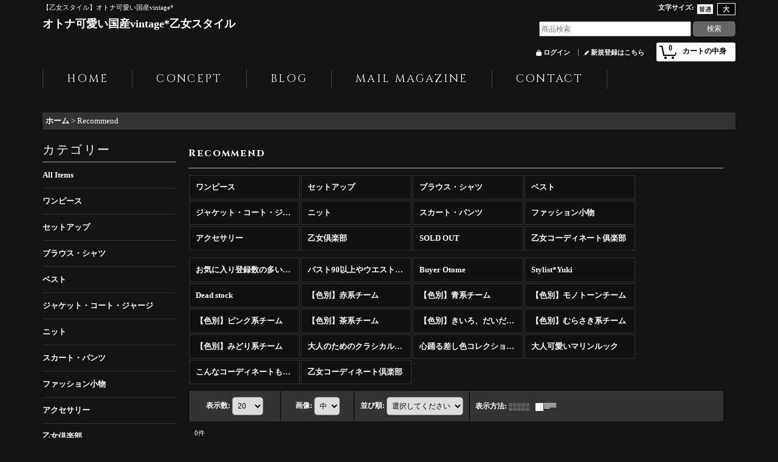

--- FILE ---
content_type: text/html; charset=UTF-8
request_url: https://www.otomestyle.com/pickup/normal
body_size: 10378
content:
<!DOCTYPE html><html lang="ja">
<head>
    <meta charset="utf-8" />
    <title>オトナ 可愛い 国産 レトロ 古着 のお店** 乙女スタイル ** 昭和  ワンピース イヤリング などコンディションのいい 昭和 ヴィンテージ を 厳選 全国 へ 通販</title>
    <meta name="keywords" content="昭和レトロ,昭和,レトロ,大人可愛い,古着,通販,ヴィンテージ,ワンピース,シャツ,ブラウス,イヤリング,ネックレス,ニット,アクセサリー,スカート,大人可愛い,オトナ,大人の女性,モダン,クラシカル,ベルト,帽子,スカーフ,６０年代,７０年代,６０s,７０ｓ,ヒッピー,サイケ,大阪,バッグ,小物,ファッション,デットストック,宇山,万博,梶芽衣子,風間ゆみえ,梨花,ツイギー," />
    <meta name="description" content="オトナ可愛い 国産ヴィンテージ の セレクトショップ 乙女スタイル です。昭和 レトロ な ヴィンテージ の ワンピース や 古着 など 大人可愛い に こだわった セレクト。いくつになっても 楽しめる 大人の女性 のための 古着 が 多く揃っています。" />
    <link rel="alternate" type="application/rss+xml" title="RSS" href="https://www.otomestyle.com/rss/rss.php" />
    <link rel="alternate" media="only screen and (max-width: 640px)" href="https://www.otomestyle.com/phone/pickup" />
    <link rel="canonical" href="https://www.otomestyle.com/pickup" />
    <link href="/res/layout001/style/public/font-awesome-4.7.0/css/font-awesome.min.css" rel="stylesheet" />
    <link href="https://www.otomestyle.com/res/layout001/style/common.css?1698389121" rel="stylesheet" type="text/css" media="all" />
    <link href="https://www.otomestyle.com/res/layout013/style/template.css?1811011534" rel="stylesheet" type="text/css" media="all" />
    <link href="https://www.otomestyle.com/res/layout001/style/jquery.fancybox.css" rel="stylesheet" type="text/css" media="all" />
    <link href="https://www.otomestyle.com/data/otomestyle/pc/2015122316420156e614.css?1710489233" rel="stylesheet" type="text/css" media="all" />
    <script src="https://www.otomestyle.com/res/layout013/js/public/jquery.js?v=420213"></script>
    <script src="https://www.otomestyle.com/res/layout013/js/underscore.js?v=3"></script>
    <script src="https://www.otomestyle.com/res/layout013/js/flipsnap.min.js"></script>
    <script src="https://www.otomestyle.com/res/layout013/js/pack/ocnk-min.js?1625028332"></script>
    <script src="https://www.otomestyle.com/res/layout013/js/pack/ranking-tab-min.js?1625028310"></script>
<meta name="verify-v1" content="QDlZvcHhrzq80RuOK/e3O2uieNPHoxNGtC7bIz2O+20=" />
<script async src="https://www.googletagmanager.com/gtag/js?id=UA-75449834-1"></script>
<script>
  window.dataLayer = window.dataLayer || [];
  function gtag(){dataLayer.push(arguments);}
  gtag('js', new Date());
  gtag('config', 'UA-75449834-1');
</script>

</head>

<body class="recommenditem_page_body">
<div id="container" class="jpn_version visitor">
<div id="inner_container" class="recommend_view">

    <header role="banner">
        <div id="header_container">
            <div id="header">

                <div id="inner_header">

                    <div id="header_top" class="fix_center clearfix">
                        <div id="copy" class="header_top_800">
【乙女スタイル】オトナ可愛い国産vintage*
                        </div>
                        <div id="header_font_setting">
                            <div class="font_setting">
                                <span class="set_font_title">文字サイズ<span class="colon">:</span></span>
                                <span class="set_font_normal"></span><span class="set_font_large"></span>
                            </div>
                        </div>
                    </div>

                    <div id="header_middle" class="fix_center clearfix">
                        <div id="shoptext">
<a href="https://www.otomestyle.com/"><p class="copy_title"><span>オトナ可愛い国産vintage*乙女スタイル</span></a>
                        </div>
                        <div id="search" itemscope="itemscope" itemtype="http://schema.org/WebSite">
                            <meta itemprop="url" content="https://www.otomestyle.com" />
                            <form class="search_form" method="get" action="https://www.otomestyle.com/product-list/0/0/normal" role="search" itemprop="potentialAction" itemscope="itemscope" itemtype="http://schema.org/SearchAction">
                                <meta itemprop="target" content="https://www.otomestyle.com/product-list/?keyword={keyword}" />
                                <input type="search" class="largesize searchform" name="keyword" value="" placeholder="商品検索" itemprop="query-input" />
                                <span class="global_btn"><input type="submit" class="searchinput btn_size_small btn_color_common" name="Submit" value="検索" /></span>
                            </form>
                        </div>
                    </div>

                    <div id="header_bottom" class="fix_center clearfix">
                        <div id="carttop">
                            <div class="shopping_cart_button has_cart_popup" data-empty-text="">
                                <div class="cartbtn">
                                    <a href="https://www.otomestyle.com/cart">
                                        <span class="cartquantity">0</span>
                                        <span class="cartbtn_text">カートの中身</span>
                                    </a>
                                </div>
                            </div>
                        </div>

                        <div class="signin guestmember">
                            <div class="signin_box">
                                <ul>
                                    <li class="signin_top">
                                        <a href="https://www.otomestyle.com/member-login" class="secure_link">ログイン</a>
                                    </li>
                                    <li class="register_top">
                                        <a href="https://www.otomestyle.com/register" class="secure_link">新規登録はこちら</a>
                                    </li>
                                </ul>
                            </div>
                        </div>
                    </div>

                </div>

                <nav role="navigation">
                    <div id="header_navigation" class="clearfix">
                        <div class="fix_center" id="header_nav_free_space">
<div id="globalnavi" class="clearfix" data-drilldown="off">
	<ul class="fix_center clearfix dropdown">
		<li class="header_nav">
			<a href="https://www.otomestyle.com/" class="nav_link" style="min-height: 48px;"><span class="nav_box">HOME</span></a>
		</li>
		<li class="header_nav">
			<a href="http://ameblo.jp/otomestyle/entry-12110591369.html" target="_blank" class="nav_link" style="min-height: 48px;"><span class="nav_box">CONCEPT</span></a>
		</li>
		<li class="header_nav">
			<a href="http://ameblo.jp/otomestyle/" target="_blank" class="nav_link" style="min-height: 48px;"><span class="nav_box">BLOG</span></a>
		</li>
		<li class="header_nav">
			
			<a href="https://otomestyle.ocnk.net/mail" class="nav_link secure_link" data-page="mail" style="min-height: 48px;"><span class="nav_box">MAIL MAGAZINE</span></a>
		</li>
		<li class="header_nav">
			<a href="https://otomestyle.ocnk.net/contact" class="nav_link secure_link" data-page="contact" style="min-height: 48px;"><span class="nav_box">CONTACT</span></a>
		</li>
	</ul>
</div>
                        </div>
                    </div>
                </nav>

            </div>        </div>
    </header>

    <div id="contents">
        <div id="inner_contents" class="fix_center clearfix">

<div id="pan">
    <ol class="breadcrumb_list" itemscope itemtype="https://schema.org/BreadcrumbList">
        <li class="breadcrumb_nav pannavi1" itemprop="itemListElement" itemscope itemtype="https://schema.org/ListItem">
            <a href="https://www.otomestyle.com/" itemprop="item">
                <span class="breadcrumb_text" itemprop="name">ホーム</span>
            </a>
            <meta itemprop="position" content="1">
        </li>
        <li class="breadcrumb_nav" itemprop="itemListElement" itemscope itemtype="https://schema.org/ListItem">
            <span class="gt">&gt;</span>
                <span class="thispage" itemprop="name">Recommend</span>
            <meta itemprop="position" content="2">
        </li>
    </ol>
</div>

            <div id="leftcol" class="side_col" role="complementary">


                                                                                                                                                                                                                                                                                                                                                                                                                                                                                                <section>
                    <div class="side_box category">
                        <div class="section_title">
                            <h2>カテゴリー</h2>
                        </div>
                        <ul class="side_contents category_list side_category_popup">
                            <li>
                                <a href="https://www.otomestyle.com/product-list/0/0/normal" class="item_list_link">All Items</a>
                            </li>
                            <li class="parent_category maincategory63">
                                <div class="parentcategory">
                                    <a href="javascript:void(0);" class="parentcategory_link categorylink63 item_list_link has_sub_category">
                                                                                <span class="nav_text">ワンピース</span>
                                    </a>
                                </div>
                                <div class="sub_category_box folder63" style="">
                                    <ul class="subcategories">
                                        <li class="all_sub_category postop">
                                            <a href="https://www.otomestyle.com/product-list/63/0/normal" class="all_sub_category item_list_link">All Items (ワンピース)</a>
                                        </li>
                                        <li class="subcategory73">
                                            <a href="https://www.otomestyle.com/product-list/73/0/normal" class="categorylink73 item_list_link">
                                                                                                <span class="nav_text">ポップ＆キュート柄</span>
                                            </a>
                                        </li>
                                        <li class="subcategory74">
                                            <a href="https://www.otomestyle.com/product-list/74/0/normal" class="categorylink74 item_list_link">
                                                                                                <span class="nav_text">幾何学モダン</span>
                                            </a>
                                        </li>
                                        <li class="subcategory75 posbottom">
                                            <a href="https://www.otomestyle.com/product-list/75/0/normal" class="categorylink75 item_list_link posbottom">
                                                                                                <span class="nav_text">大人可愛い</span>
                                            </a>
                                        </li>
                                    </ul>
                                </div>
                            </li>
                            <li class="parent_category maincategory96">
                                <div class="maincategory">
                                    <a href="https://www.otomestyle.com/product-list/96/0/normal" class="parentcategory_link categorylink96 item_list_link">
                                                                                <span class="nav_text">セットアップ</span>
                                    </a>
                                </div>
                            </li>
                            <li class="parent_category maincategory65">
                                <div class="parentcategory">
                                    <a href="javascript:void(0);" class="parentcategory_link categorylink65 item_list_link has_sub_category">
                                                                                <span class="nav_text">ブラウス・シャツ</span>
                                    </a>
                                </div>
                                <div class="sub_category_box folder65" style="">
                                    <ul class="subcategories">
                                        <li class="all_sub_category postop">
                                            <a href="https://www.otomestyle.com/product-list/65/0/normal" class="all_sub_category item_list_link">All Items (ブラウス・シャツ)</a>
                                        </li>
                                        <li class="subcategory66">
                                            <a href="https://www.otomestyle.com/product-list/66/0/normal" class="categorylink66 item_list_link">
                                                                                                <span class="nav_text">ポップ＆キュート柄</span>
                                            </a>
                                        </li>
                                        <li class="subcategory67">
                                            <a href="https://www.otomestyle.com/product-list/67/0/normal" class="categorylink67 item_list_link">
                                                                                                <span class="nav_text">幾何学モダン</span>
                                            </a>
                                        </li>
                                        <li class="subcategory68 posbottom">
                                            <a href="https://www.otomestyle.com/product-list/68/0/normal" class="categorylink68 item_list_link posbottom">
                                                                                                <span class="nav_text">大人可愛い</span>
                                            </a>
                                        </li>
                                    </ul>
                                </div>
                            </li>
                            <li class="parent_category maincategory111">
                                <div class="maincategory">
                                    <a href="https://www.otomestyle.com/product-list/111/0/normal" class="parentcategory_link categorylink111 item_list_link">
                                                                                <span class="nav_text">ベスト</span>
                                    </a>
                                </div>
                            </li>
                            <li class="parent_category maincategory64">
                                <div class="maincategory">
                                    <a href="https://www.otomestyle.com/product-list/64/0/normal" class="parentcategory_link categorylink64 item_list_link">
                                                                                <span class="nav_text">ジャケット・コート・ジャージ</span>
                                    </a>
                                </div>
                            </li>
                            <li class="parent_category maincategory5">
                                <div class="maincategory">
                                    <a href="https://www.otomestyle.com/product-list/5/0/normal" class="parentcategory_link categorylink5 item_list_link">
                                                                                <span class="nav_text">ニット</span>
                                    </a>
                                </div>
                            </li>
                            <li class="parent_category maincategory70">
                                <div class="parentcategory">
                                    <a href="javascript:void(0);" class="parentcategory_link categorylink70 item_list_link has_sub_category">
                                                                                <span class="nav_text">スカート・パンツ</span>
                                    </a>
                                </div>
                                <div class="sub_category_box folder70" style="">
                                    <ul class="subcategories">
                                        <li class="all_sub_category postop">
                                            <a href="https://www.otomestyle.com/product-list/70/0/normal" class="all_sub_category item_list_link">All Items (スカート・パンツ)</a>
                                        </li>
                                        <li class="subcategory71">
                                            <a href="https://www.otomestyle.com/product-list/71/0/normal" class="categorylink71 item_list_link">
                                                                                                <span class="nav_text">スカート</span>
                                            </a>
                                        </li>
                                        <li class="subcategory72 posbottom">
                                            <a href="https://www.otomestyle.com/product-list/72/0/normal" class="categorylink72 item_list_link posbottom">
                                                                                                <span class="nav_text">パンツ</span>
                                            </a>
                                        </li>
                                    </ul>
                                </div>
                            </li>
                            <li class="parent_category maincategory8">
                                <div class="parentcategory">
                                    <a href="javascript:void(0);" class="parentcategory_link categorylink8 item_list_link has_sub_category">
                                                                                <span class="nav_text">ファッション小物</span>
                                    </a>
                                </div>
                                <div class="sub_category_box folder8" style="">
                                    <ul class="subcategories">
                                        <li class="all_sub_category postop">
                                            <a href="https://www.otomestyle.com/product-list/8/0/normal" class="all_sub_category item_list_link">All Items (ファッション小物)</a>
                                        </li>
                                        <li class="subcategory77">
                                            <a href="https://www.otomestyle.com/product-list/77/0/normal" class="categorylink77 item_list_link">
                                                                                                <span class="nav_text">bag</span>
                                            </a>
                                        </li>
                                        <li class="subcategory62">
                                            <a href="https://www.otomestyle.com/product-list/62/0/normal" class="categorylink62 item_list_link">
                                                                                                <span class="nav_text">スカーフ,巻物系</span>
                                            </a>
                                        </li>
                                        <li class="subcategory78">
                                            <a href="https://www.otomestyle.com/product-list/78/0/normal" class="categorylink78 item_list_link">
                                                                                                <span class="nav_text">ベルト</span>
                                            </a>
                                        </li>
                                        <li class="subcategory79">
                                            <a href="https://www.otomestyle.com/product-list/79/0/normal" class="categorylink79 item_list_link">
                                                                                                <span class="nav_text">ぼうし</span>
                                            </a>
                                        </li>
                                        <li class="subcategory61">
                                            <a href="https://www.otomestyle.com/product-list/61/0/normal" class="categorylink61 item_list_link">
                                                                                                <span class="nav_text">くつ</span>
                                            </a>
                                        </li>
                                    </ul>
                                </div>
                            </li>
                            <li class="parent_category maincategory9">
                                <div class="parentcategory">
                                    <a href="javascript:void(0);" class="parentcategory_link categorylink9 item_list_link has_sub_category">
                                                                                <span class="nav_text">アクセサリー</span>
                                    </a>
                                </div>
                                <div class="sub_category_box folder9" style="">
                                    <ul class="subcategories">
                                        <li class="all_sub_category postop">
                                            <a href="https://www.otomestyle.com/product-list/9/0/normal" class="all_sub_category item_list_link">All Items (アクセサリー)</a>
                                        </li>
                                        <li class="subcategory82">
                                            <a href="https://www.otomestyle.com/product-list/82/0/normal" class="categorylink82 item_list_link">
                                                                                                <span class="nav_text">イヤリング</span>
                                            </a>
                                        </li>
                                        <li class="subcategory81">
                                            <a href="https://www.otomestyle.com/product-list/81/0/normal" class="categorylink81 item_list_link">
                                                                                                <span class="nav_text">ブローチ</span>
                                            </a>
                                        </li>
                                        <li class="subcategory83">
                                            <a href="https://www.otomestyle.com/product-list/83/0/normal" class="categorylink83 item_list_link">
                                                                                                <span class="nav_text">ネックレス</span>
                                            </a>
                                        </li>
                                        <li class="subcategory84 posbottom">
                                            <a href="https://www.otomestyle.com/product-list/84/0/normal" class="categorylink84 item_list_link posbottom">
                                                                                                <span class="nav_text">セットアクセサリー・ブレスレット・コサージュ</span>
                                            </a>
                                        </li>
                                    </ul>
                                </div>
                            </li>
                            <li class="parent_category maincategory58">
                                <div class="maincategory">
                                    <a href="https://www.otomestyle.com/product-list/58/0/normal" class="parentcategory_link categorylink58 item_list_link">
                                                                                <span class="nav_text">乙女倶楽部</span>
                                    </a>
                                </div>
                            </li>
                            <li class="parent_category maincategory56">
                                <div class="maincategory">
                                    <a href="https://www.otomestyle.com/product-list/56/0/normal" class="parentcategory_link categorylink56 item_list_link">
                                                                                <span class="nav_text">SOLD OUT</span>
                                    </a>
                                </div>
                            </li>
                            <li class="parent_category maincategory134 posbottom">
                                <div class="maincategory">
                                    <a href="https://www.otomestyle.com/product-list/134/0/normal" class="parentcategory_link categorylink134 item_list_link">
                                                                                <span class="nav_text">乙女コーディネート俱楽部</span>
                                    </a>
                                </div>
                            </li>
                        </ul>
                    </div>
                </section>

                                                                                                                                                                                                                                                                                                                                                                                                                                                                                                                                                                                                                                                                                                                        <section>
                    <div class="side_box pickupcategory">
                        <div class="section_title">
                            <h2>Special Feature</h2>
                        </div>
                        <ul class="side_contents pickupcategory_list">
                            <li class="pickupcategory124">
                                <a href="https://www.otomestyle.com/product-group/124/0/normal" class="item_list_link">
                                                                        <span class="nav_text">お気に入り登録数の多いアイテムBest３０★</span>
                                </a>
                            </li>
                            <li class="pickupcategory118">
                                <a href="https://www.otomestyle.com/product-group/118/0/normal" class="item_list_link">
                                                                        <span class="nav_text">バスト90以上やウエスト90以上のゆったりサイズ</span>
                                </a>
                            </li>
                            <li class="pickupcategory18">
                                <a href="https://www.otomestyle.com/product-group/18/0/normal" class="item_list_link">
                                                                        <span class="nav_text">Buyer Otome</span>
                                </a>
                            </li>
                            <li class="pickupcategory19">
                                <a href="https://www.otomestyle.com/product-group/19/0/normal" class="item_list_link">
                                                                        <span class="nav_text">Stylist*Yuki</span>
                                </a>
                            </li>
                            <li class="pickupcategory48">
                                <a href="https://www.otomestyle.com/product-group/48/0/normal" class="item_list_link">
                                                                        <span class="nav_text">Dead stock</span>
                                </a>
                            </li>
                            <li class="pickupcategory51">
                                <a href="https://www.otomestyle.com/product-group/51/0/normal" class="item_list_link">
                                                                        <span class="nav_text">【色別】赤系チーム</span>
                                </a>
                            </li>
                            <li class="pickupcategory52">
                                <a href="https://www.otomestyle.com/product-group/52/0/normal" class="item_list_link">
                                                                        <span class="nav_text">【色別】青系チーム</span>
                                </a>
                            </li>
                            <li class="pickupcategory53">
                                <a href="https://www.otomestyle.com/product-group/53/0/normal" class="item_list_link">
                                                                        <span class="nav_text">【色別】モノトーンチーム</span>
                                </a>
                            </li>
                            <li class="pickupcategory54">
                                <a href="https://www.otomestyle.com/product-group/54/0/normal" class="item_list_link">
                                                                        <span class="nav_text">【色別】ピンク系チーム</span>
                                </a>
                            </li>
                            <li class="pickupcategory55">
                                <a href="https://www.otomestyle.com/product-group/55/0/normal" class="item_list_link">
                                                                        <span class="nav_text">【色別】茶系チーム</span>
                                </a>
                            </li>
                            <li class="pickupcategory56">
                                <a href="https://www.otomestyle.com/product-group/56/0/normal" class="item_list_link">
                                                                        <span class="nav_text">【色別】きいろ、だいだい系チーム</span>
                                </a>
                            </li>
                            <li class="pickupcategory57">
                                <a href="https://www.otomestyle.com/product-group/57/0/normal" class="item_list_link">
                                                                        <span class="nav_text">【色別】むらさき系チーム</span>
                                </a>
                            </li>
                            <li class="pickupcategory59">
                                <a href="https://www.otomestyle.com/product-group/59/0/normal" class="item_list_link">
                                                                        <span class="nav_text">【色別】みどり系チーム</span>
                                </a>
                            </li>
                            <li class="pickupcategory141">
                                <a href="https://www.otomestyle.com/product-group/141/0/normal" class="item_list_link">
                                                                        <span class="nav_text">大人のためのクラシカルstyle</span>
                                </a>
                            </li>
                            <li class="pickupcategory150">
                                <a href="https://www.otomestyle.com/product-group/150/0/normal" class="item_list_link">
                                                                        <span class="nav_text">心踊る差し色コレクション*</span>
                                </a>
                            </li>
                            <li class="pickupcategory151">
                                <a href="https://www.otomestyle.com/product-group/151/0/normal" class="item_list_link">
                                                                        <span class="nav_text">大人可愛いマリンルック</span>
                                </a>
                            </li>
                            <li class="pickupcategory153">
                                <a href="https://www.otomestyle.com/product-group/153/0/normal" class="item_list_link">
                                                                        <span class="nav_text">こんなコーディネートもええで♪ピックアップコーナー★</span>
                                </a>
                            </li>
                            <li class="pickupcategory154 posbottom">
                                <a href="https://www.otomestyle.com/product-group/154/0/normal" class="item_list_link">
                                                                        <span class="nav_text">乙女コーディネート倶楽部</span>
                                </a>
                            </li>
                        </ul>
                    </div>
                </section>

<!-- free space: data-free="c3": begin -->
<div class="side_box category">
	<div class="section_title">
		<h2>Event</h2>
	</div>
	<ul class="side_contents category_list side_category_popup">

<!-- ここから -->
<!-- ここまで -->
	</ul>
</div>
<!-- free space: data-free="c3": end -->
                <div class="side_box globalnavi_side side_menu_list">
                    <ul class="side_contents navi_list">
                        <li class="side_navi s_legal">
                            <a href="https://www.otomestyle.com/info">特定商取引法表示</a>
                        </li>
                        <li class="side_navi s_help">
                            <a href="https://www.otomestyle.com/help">ご利用案内</a>
                        </li>
                        <li class="side_navi s_mailmagazine">
                            <a href="https://www.otomestyle.com/mail" class="secure_link">Mail Magazine</a>
                        </li>
                        <li class="side_navi s_inquiry posbottom">
                            <a href="https://www.otomestyle.com/contact" class="secure_link">Contact</a>
                        </li>
                    </ul>
                </div>

                <section>
                    <div class="side_box shoppingcart side_cart_empty">
                        <div class="section_title">
                            <h2>Shopping Cart</h2>
                        </div>
                        <div class="side_contents shoppingcart_list">
                            <ul>
                                <li>
                                    <div class="side_cart_data">カートは空です。</div>
                                </li>
                            </ul>
                        </div>
                    </div>
                </section>
                <div class="side_box freearea_box" data-free="c4">
<a href="https://www.yamato-credit-finance.co.jp/afterpayment/afterpayment_04.html" target="_blank">

<img src="https://www.yamato-credit-finance.co.jp/images/afterpayment/ban_ap_05.jpg" width="438" height="157" alt="クロネコ代金後払いサービス" border="0" /></a>
                </div>
                <div class="side_box freearea_box" data-free="c5">
<img src="https://www.yamato-credit-finance.co.jp/images/afterpayment/ban_top_250×80.png" width="250" height="80" alt="クロネコ代金後払いサービス" border="0" />
                </div>
                <aside>
                    <div class="side_box side_banner">
                        <div class="banner_box ssl_banner">
                            <img src="https://www.otomestyle.com/res/layout013/img/all/ssl.gif" data-x2="https://www.otomestyle.com/res/layout013/img/all/ssl_x2.gif" alt="SSL" width="115" height="55" />
                        </div>
                    </div>
                </aside>

            </div>


            <div id="maincol2" role="main">
                <div id="main_container">


                <article>
                    <div class="page_box item_box itemlist without_pager">
                        <div class="page_title">
                            <h2>
                                Recommend
</h2>
                        </div>
                                                                                                                                                                                                                                                                                                                                                                                                                                                                                                                                                                                                                                                                                                                                                        <div class="page_contents itemlist_contents">
                            <div class="center_category_list">
                                <ul class="clearfix">
                                    <li class="center_maincategory63">
                                        <a href="https://www.otomestyle.com/product-list/63/0/normal?view=recommend">
                                                                                        <span class="nav_text"><span class="inner_nav_text">ワンピース</span></span>
                                        </a>
                                    </li>
                                    <li class="center_maincategory96">
                                        <a href="https://www.otomestyle.com/product-list/96/0/normal?view=recommend">
                                                                                        <span class="nav_text"><span class="inner_nav_text">セットアップ</span></span>
                                        </a>
                                    </li>
                                    <li class="center_maincategory65">
                                        <a href="https://www.otomestyle.com/product-list/65/0/normal?view=recommend">
                                                                                        <span class="nav_text"><span class="inner_nav_text">ブラウス・シャツ</span></span>
                                        </a>
                                    </li>
                                    <li class="center_maincategory111">
                                        <a href="https://www.otomestyle.com/product-list/111/0/normal?view=recommend">
                                                                                        <span class="nav_text"><span class="inner_nav_text">ベスト</span></span>
                                        </a>
                                    </li>
                                    <li class="center_maincategory64">
                                        <a href="https://www.otomestyle.com/product-list/64/0/normal?view=recommend">
                                                                                        <span class="nav_text"><span class="inner_nav_text">ジャケット・コート・ジャージ</span></span>
                                        </a>
                                    </li>
                                    <li class="center_maincategory5">
                                        <a href="https://www.otomestyle.com/product-list/5/0/normal?view=recommend">
                                                                                        <span class="nav_text"><span class="inner_nav_text">ニット</span></span>
                                        </a>
                                    </li>
                                    <li class="center_maincategory70">
                                        <a href="https://www.otomestyle.com/product-list/70/0/normal?view=recommend">
                                                                                        <span class="nav_text"><span class="inner_nav_text">スカート・パンツ</span></span>
                                        </a>
                                    </li>
                                    <li class="center_maincategory8">
                                        <a href="https://www.otomestyle.com/product-list/8/0/normal?view=recommend">
                                                                                        <span class="nav_text"><span class="inner_nav_text">ファッション小物</span></span>
                                        </a>
                                    </li>
                                    <li class="center_maincategory9">
                                        <a href="https://www.otomestyle.com/product-list/9/0/normal?view=recommend">
                                                                                        <span class="nav_text"><span class="inner_nav_text">アクセサリー</span></span>
                                        </a>
                                    </li>
                                    <li class="center_maincategory58">
                                        <a href="https://www.otomestyle.com/product-list/58/0/normal?view=recommend">
                                                                                        <span class="nav_text"><span class="inner_nav_text">乙女倶楽部</span></span>
                                        </a>
                                    </li>
                                    <li class="center_maincategory56">
                                        <a href="https://www.otomestyle.com/product-list/56/0/normal?view=recommend">
                                                                                        <span class="nav_text"><span class="inner_nav_text">SOLD OUT</span></span>
                                        </a>
                                    </li>
                                    <li class="center_maincategory134">
                                        <a href="https://www.otomestyle.com/product-list/134/0/normal?view=recommend">
                                                                                        <span class="nav_text"><span class="inner_nav_text">乙女コーディネート俱楽部</span></span>
                                        </a>
                                    </li>
                                </ul>
                            </div>
                            <div class="center_category_list">
                                <ul class="clearfix">
                                    <li class="center_pickupcategory124">
                                        <a href="https://www.otomestyle.com/product-group/124/0/normal?view=recommend">
                                                                                        <span class="nav_text"><span class="inner_nav_text">お気に入り登録数の多いアイテムBest３０★</span></span>
                                        </a>
                                    </li>
                                    <li class="center_pickupcategory118">
                                        <a href="https://www.otomestyle.com/product-group/118/0/normal?view=recommend">
                                                                                        <span class="nav_text"><span class="inner_nav_text">バスト90以上やウエスト90以上のゆったりサイズ</span></span>
                                        </a>
                                    </li>
                                    <li class="center_pickupcategory18">
                                        <a href="https://www.otomestyle.com/product-group/18/0/normal?view=recommend">
                                                                                        <span class="nav_text"><span class="inner_nav_text">Buyer Otome</span></span>
                                        </a>
                                    </li>
                                    <li class="center_pickupcategory19">
                                        <a href="https://www.otomestyle.com/product-group/19/0/normal?view=recommend">
                                                                                        <span class="nav_text"><span class="inner_nav_text">Stylist*Yuki</span></span>
                                        </a>
                                    </li>
                                    <li class="center_pickupcategory48">
                                        <a href="https://www.otomestyle.com/product-group/48/0/normal?view=recommend">
                                                                                        <span class="nav_text"><span class="inner_nav_text">Dead stock</span></span>
                                        </a>
                                    </li>
                                    <li class="center_pickupcategory51">
                                        <a href="https://www.otomestyle.com/product-group/51/0/normal?view=recommend">
                                                                                        <span class="nav_text"><span class="inner_nav_text">【色別】赤系チーム</span></span>
                                        </a>
                                    </li>
                                    <li class="center_pickupcategory52">
                                        <a href="https://www.otomestyle.com/product-group/52/0/normal?view=recommend">
                                                                                        <span class="nav_text"><span class="inner_nav_text">【色別】青系チーム</span></span>
                                        </a>
                                    </li>
                                    <li class="center_pickupcategory53">
                                        <a href="https://www.otomestyle.com/product-group/53/0/normal?view=recommend">
                                                                                        <span class="nav_text"><span class="inner_nav_text">【色別】モノトーンチーム</span></span>
                                        </a>
                                    </li>
                                    <li class="center_pickupcategory54">
                                        <a href="https://www.otomestyle.com/product-group/54/0/normal?view=recommend">
                                                                                        <span class="nav_text"><span class="inner_nav_text">【色別】ピンク系チーム</span></span>
                                        </a>
                                    </li>
                                    <li class="center_pickupcategory55">
                                        <a href="https://www.otomestyle.com/product-group/55/0/normal?view=recommend">
                                                                                        <span class="nav_text"><span class="inner_nav_text">【色別】茶系チーム</span></span>
                                        </a>
                                    </li>
                                    <li class="center_pickupcategory56">
                                        <a href="https://www.otomestyle.com/product-group/56/0/normal?view=recommend">
                                                                                        <span class="nav_text"><span class="inner_nav_text">【色別】きいろ、だいだい系チーム</span></span>
                                        </a>
                                    </li>
                                    <li class="center_pickupcategory57">
                                        <a href="https://www.otomestyle.com/product-group/57/0/normal?view=recommend">
                                                                                        <span class="nav_text"><span class="inner_nav_text">【色別】むらさき系チーム</span></span>
                                        </a>
                                    </li>
                                    <li class="center_pickupcategory59">
                                        <a href="https://www.otomestyle.com/product-group/59/0/normal?view=recommend">
                                                                                        <span class="nav_text"><span class="inner_nav_text">【色別】みどり系チーム</span></span>
                                        </a>
                                    </li>
                                    <li class="center_pickupcategory141">
                                        <a href="https://www.otomestyle.com/product-group/141/0/normal?view=recommend">
                                                                                        <span class="nav_text"><span class="inner_nav_text">大人のためのクラシカルstyle</span></span>
                                        </a>
                                    </li>
                                    <li class="center_pickupcategory150">
                                        <a href="https://www.otomestyle.com/product-group/150/0/normal?view=recommend">
                                                                                        <span class="nav_text"><span class="inner_nav_text">心踊る差し色コレクション*</span></span>
                                        </a>
                                    </li>
                                    <li class="center_pickupcategory151">
                                        <a href="https://www.otomestyle.com/product-group/151/0/normal?view=recommend">
                                                                                        <span class="nav_text"><span class="inner_nav_text">大人可愛いマリンルック</span></span>
                                        </a>
                                    </li>
                                    <li class="center_pickupcategory153">
                                        <a href="https://www.otomestyle.com/product-group/153/0/normal?view=recommend">
                                                                                        <span class="nav_text"><span class="inner_nav_text">こんなコーディネートもええで♪ピックアップコーナー★</span></span>
                                        </a>
                                    </li>
                                    <li class="center_pickupcategory154">
                                        <a href="https://www.otomestyle.com/product-group/154/0/normal?view=recommend">
                                                                                        <span class="nav_text"><span class="inner_nav_text">乙女コーディネート倶楽部</span></span>
                                        </a>
                                    </li>
                                </ul>
                            </div>
                            <a id="items"></a>
                            <form method="get" class="item_sort_form" action="https://www.otomestyle.com/pickup/normal">
                                <div class="sort clearfix">
                                    <div class="sort_number">
                                        <p>
                                            <label for="displaynumber">表示数<span class="colon">:</span></label>
                                            <select id="displaynumber" name="num" onchange="this.form.submit();">
                                                <option value="10">10</option>
                                                <option value="20" selected="selected">20</option>
                                                <option value="30">30</option>
                                                <option value="50">50</option>
                                                <option value="100">100</option>
                                            </select>
                                        </p>
                                    </div>
                                    <div class="sort_size">
                                        <p>
                                            <label for="listphotosize"><span class="photosize_label">画像</span><span class="colon">:</span></label>
                                            <select id="listphotosize" name="img" onchange="this.form.submit();">
                                                <option value="120">小</option>
                                                <option value="160" selected="selected">中</option>
                                                <option value="200">大</option>
                                            </select>
                                        </p>
                                    </div>
                                    <div class="sort_order">

                                        <p>
                                            <label for="sort"><span class="sort_label">並び順</span><span class="colon">:</span></label>
                                            <select name="sort" id="sort" onchange="this.form.submit();">
                                                <option value="" selected="selected">選択してください</option>
                                                <option value="price">価格の安い順</option>
                                                <option value="price-desc">価格の高い順</option>
                                                <option value="rank">売れ筋順</option>
                                            </select>
                                        </p>
                                    </div>
                                    <div class="sort_layout">
                                        <p class="clearfix">
                                            <span class="layout_title">表示方法</span><span class="colon">:</span>
                                            <span class="sort_layout_icons"><a class="layout_photo" title="写真のみ一覧" href="https://www.otomestyle.com/pickup/photo"><img width="34" height="13" alt="写真のみ一覧" class="vami img_opacity" src="https://www.otomestyle.com/res/layout013/img/layout_photo.gif" data-x2="https://www.otomestyle.com/res/layout013/img/layout_photo_x2.gif" /></a><a class="layout_desc" title="説明付き一覧" href="https://www.otomestyle.com/pickup/normal"><img width="34" height="13" class="vami" alt="説明付き一覧" src="https://www.otomestyle.com/res/layout013/img/layout_text.gif" data-x2="https://www.otomestyle.com/res/layout013/img/layout_text_x2.gif" /></a></span>
                                        </p>
                                    </div>
                                </div>
                            </form>
                            <div class="category_item_count">
                                <p class="count_number">
                                    <span class="number">0</span><span class="count_suffix">件</span>
                                </p>
                            </div>
                            <div class="itemlist_box text_layout">
                                <ul class="layout clearfix">
                                </ul>
                            </div>
                            </div>
                    </div>
                </article>


                </div>
            </div>



        </div>
    </div>

    <div id="wide_contents">
        <div class="main_wide_box fix_center">
                <div class="ajax_item" data-mode="recently" data-area="wide" data-subject="Your Recently Viewed Items" data-img="120" data-cols="7" data-slide="on" data-autoplay="of" data-duration="350" data-interval="5000" data-reset="on" data-name="on" data-abbr="off"  data-position="on" data-cnt="30" data-reset-text="Reset" data-zero-text="0件"></div>
        </div>
    </div>

</div>

<footer>
<div id="pagetop">
    <div id="inner_pagetop" class="fix_center"><a href="#container" class="to_pagetop">ページトップへ</a></div>
</div>

<div id="footer">

    <div id="globalnavi_footer">
        <div class="fix_center column_layout column4 clearfix">
            <div class="footer_navi_box footer_navi_box_left">
                <ul class="footer_navi_left">
                    <li class="footer_navi f_home">
                        <div class="footer_navi_row">
                            <a href="https://www.otomestyle.com/" class="footer_navi_link">ホーム</a>
                        </div>
                    </li>
                    <li class="footer_navi f_register">
                        <div class="footer_navi_row">
                            <a href="https://www.otomestyle.com/register" class="footer_navi_link secure_link">新規登録はこちら</a>
                        </div>
                    </li>
                    <li class="footer_navi f_signin">
                        <div class="footer_navi_row">
                            <a href="https://www.otomestyle.com/member-login" class="footer_navi_link secure_link">ログイン</a>
                        </div>
                    </li>
                    <li class="footer_navi f_cart">
                        <div class="footer_navi_row">
                            <a href="https://www.otomestyle.com/cart" class="footer_navi_link">Shopping Cart</a>
                        </div>
                    </li>
                </ul>
            </div>
            <div class="footer_navi_box">
                <ul class="footer_navi_center">
                    <li class="footer_navi f_category">
                        <div class="footer_navi_row">
                            <a href="https://www.otomestyle.com/category" class="footer_navi_link">カテゴリー</a>
                        </div>
                    </li>
                    <li class="footer_navi f_newitem">
                        <div class="footer_navi_row">
                            <a href="https://www.otomestyle.com/new/normal" class="footer_navi_link item_list_link">新着アイテム</a>
                        </div>
                    </li>
                    <li class="footer_navi f_group">
                        <div class="footer_navi_row">
                            <a href="https://www.otomestyle.com/group" class="footer_navi_link">Special Feature</a>
                        </div>
                    </li>
                    <li class="footer_navi f_recommend nav_on">
                        <div class="footer_navi_row">
                            <a href="https://www.otomestyle.com/pickup/normal" class="footer_navi_link item_list_link">Recommend</a>
                        </div>
                    </li>
                    <li class="footer_navi f_ranking">
                        <div class="footer_navi_row">
                            <a href="https://www.otomestyle.com/ranking" class="footer_navi_link">Item Ranking</a>
                        </div>
                    </li>
                </ul>
            </div>
            <div class="footer_navi_box">
                <ul class="footer_navi_center">
                    <li class="footer_navi f_news">
                        <div class="footer_navi_row">
                            <a href="https://www.otomestyle.com/news" class="footer_navi_link">更新しました</a>
                        </div>
                    </li>
                    <li class="footer_navi f_mailmagazine">
                        <div class="footer_navi_row">
                            <a href="https://www.otomestyle.com/mail" class="footer_navi_link secure_link">Mail Magazine</a>
                        </div>
                    </li>
                    <li class="footer_navi f_inquiry">
                        <div class="footer_navi_row">
                            <a href="https://www.otomestyle.com/contact" class="footer_navi_link secure_link">Contact</a>
                        </div>
                    </li>
                </ul>
            </div>
            <div class="footer_navi_box footer_navi_box_right">
                <ul class="footer_navi_right">
                    <li class="footer_navi f_legal">
                        <div class="footer_navi_row">
                            <a href="https://www.otomestyle.com/info" class="footer_navi_link">特定商取引法表示</a>
                        </div>
                    </li>
                    <li class="footer_navi f_help">
                        <div class="footer_navi_row">
                            <a href="https://www.otomestyle.com/help" class="footer_navi_link">ご利用案内</a>
                        </div>
                    </li>
                </ul>
            </div>
        </div>
    </div>

    <div class="fix_center" id="inner_footer">
        <div id="phonesite" class="phonesite">
            <span class="phone_site_link" data-always="on">スマートフォンサイト</span>
        </div>
        <p id="counter"><img src="https://www.otomestyle.com/counter.php" alt="" /></p>
        <div id="copyright" role="contentinfo">
© OTOME STYLE 2015.
        </div>
    </div>

</div>
</footer>

</div>


<script>
var xmlUrl = "https://www.otomestyle.com" + "/xml.php";
var xmlSecureUrl = "https://www.otomestyle.com" + "/xml.php";
var OK_icon_src = 'https://www.otomestyle.com/res/layout013/img/all/icon_ok' + (1 < globalObj.pixelRatio ? '_x2' : '') + '.png';
var NG_icon_src = 'https://www.otomestyle.com/res/layout013/img/all/icon_caution' + (1 < globalObj.pixelRatio ? '_x2' : '') + '.png';
var CURPLACE = 'pickup';
var MSG_INPUT = '入力してください。';
var MSG_SELECT = '選択してください。';
var MSG_NUMERIC1 = '半角数字で正しく入力してください。';
var MSG_MAX_LENGTH = '%s文字以内で入力してください。';
var MSG_ADDRESS = {
    'japan1': '(市区町村郡)', 'japan2': '(町名・番地)', 'japan3': '(マンション・ビル名・部屋番号)',
    'oversea1': '(Street address)', 'oversea2': '(Apt./Bldg. No.)', 'oversea3': '(City, State/Province)'
};
var phoneUrl = 'https://www.otomestyle.com/phone/pickup/normal';
var browserType = null;
globalObj.language = 'Japanese';
globalObj.closeIcon = globalObj.closeIcon ? globalObj.closeIcon : 'https://www.otomestyle.com/res/layout013/img/dropdown_close.png';
globalObj.noImageLabel = '写真が見つかりません';
globalObj.closeLabel = '閉じる';
globalObj.home = 'https://www.otomestyle.com';
globalObj.b = 'https://www.otomestyle.com';
globalObj.productListCondition = {};
globalObj.subCategorySelectDefaultLabel = 'All Items';
globalObj.productCategoryNames = {"63":{"id":"63","name":"\u30ef\u30f3\u30d4\u30fc\u30b9","photo":null,"photo_url":null,"photo_width":60,"photo_height":60,"display_photo_in_header_nav":"t","display_photo_in_side_nav":"t","display_photo_in_product_list":"t","order":0,"sub":{"73":{"id":"73","name":"\u30dd\u30c3\u30d7\uff06\u30ad\u30e5\u30fc\u30c8\u67c4","photo":null,"photo_url":null,"photo_width":60,"photo_height":60,"display_photo_in_header_nav":"t","display_photo_in_side_nav":"t","display_photo_in_product_list":"t","order":0},"74":{"id":"74","name":"\u5e7e\u4f55\u5b66\u30e2\u30c0\u30f3","photo":null,"photo_url":null,"photo_width":60,"photo_height":60,"display_photo_in_header_nav":"t","display_photo_in_side_nav":"t","display_photo_in_product_list":"t","order":1},"75":{"id":"75","name":"\u5927\u4eba\u53ef\u611b\u3044","photo":null,"photo_url":null,"photo_width":60,"photo_height":60,"display_photo_in_header_nav":"t","display_photo_in_side_nav":"t","display_photo_in_product_list":"t","order":2}}},"96":{"id":"96","name":"\u30bb\u30c3\u30c8\u30a2\u30c3\u30d7","photo":null,"photo_url":null,"photo_width":60,"photo_height":60,"display_photo_in_header_nav":"t","display_photo_in_side_nav":"t","display_photo_in_product_list":"t","order":1},"65":{"id":"65","name":"\u30d6\u30e9\u30a6\u30b9\u30fb\u30b7\u30e3\u30c4","photo":null,"photo_url":null,"photo_width":60,"photo_height":60,"display_photo_in_header_nav":"t","display_photo_in_side_nav":"t","display_photo_in_product_list":"t","order":2,"sub":{"66":{"id":"66","name":"\u30dd\u30c3\u30d7\uff06\u30ad\u30e5\u30fc\u30c8\u67c4","photo":null,"photo_url":null,"photo_width":60,"photo_height":60,"display_photo_in_header_nav":"t","display_photo_in_side_nav":"t","display_photo_in_product_list":"t","order":0},"67":{"id":"67","name":"\u5e7e\u4f55\u5b66\u30e2\u30c0\u30f3","photo":null,"photo_url":null,"photo_width":60,"photo_height":60,"display_photo_in_header_nav":"t","display_photo_in_side_nav":"t","display_photo_in_product_list":"t","order":1},"68":{"id":"68","name":"\u5927\u4eba\u53ef\u611b\u3044","photo":null,"photo_url":null,"photo_width":60,"photo_height":60,"display_photo_in_header_nav":"t","display_photo_in_side_nav":"t","display_photo_in_product_list":"t","order":2}}},"111":{"id":"111","name":"\u30d9\u30b9\u30c8","photo":null,"photo_url":null,"photo_width":60,"photo_height":60,"display_photo_in_header_nav":"t","display_photo_in_side_nav":"t","display_photo_in_product_list":"t","order":3},"64":{"id":"64","name":"\u30b8\u30e3\u30b1\u30c3\u30c8\u30fb\u30b3\u30fc\u30c8\u30fb\u30b8\u30e3\u30fc\u30b8","photo":null,"photo_url":null,"photo_width":60,"photo_height":60,"display_photo_in_header_nav":"t","display_photo_in_side_nav":"t","display_photo_in_product_list":"t","order":4},"5":{"id":"5","name":"\u30cb\u30c3\u30c8","photo":null,"photo_url":null,"photo_width":60,"photo_height":60,"display_photo_in_header_nav":"t","display_photo_in_side_nav":"t","display_photo_in_product_list":"t","order":5},"70":{"id":"70","name":"\u30b9\u30ab\u30fc\u30c8\u30fb\u30d1\u30f3\u30c4","photo":null,"photo_url":null,"photo_width":60,"photo_height":60,"display_photo_in_header_nav":"t","display_photo_in_side_nav":"t","display_photo_in_product_list":"t","order":6,"sub":{"71":{"id":"71","name":"\u30b9\u30ab\u30fc\u30c8","photo":null,"photo_url":null,"photo_width":60,"photo_height":60,"display_photo_in_header_nav":"t","display_photo_in_side_nav":"t","display_photo_in_product_list":"t","order":0},"72":{"id":"72","name":"\u30d1\u30f3\u30c4","photo":null,"photo_url":null,"photo_width":60,"photo_height":60,"display_photo_in_header_nav":"t","display_photo_in_side_nav":"t","display_photo_in_product_list":"t","order":1}}},"8":{"id":"8","name":"\u30d5\u30a1\u30c3\u30b7\u30e7\u30f3\u5c0f\u7269","photo":null,"photo_url":null,"photo_width":60,"photo_height":60,"display_photo_in_header_nav":"t","display_photo_in_side_nav":"t","display_photo_in_product_list":"t","order":7,"sub":{"77":{"id":"77","name":"bag","photo":null,"photo_url":null,"photo_width":60,"photo_height":60,"display_photo_in_header_nav":"t","display_photo_in_side_nav":"t","display_photo_in_product_list":"t","order":0},"62":{"id":"62","name":"\u30b9\u30ab\u30fc\u30d5,\u5dfb\u7269\u7cfb","photo":null,"photo_url":null,"photo_width":60,"photo_height":60,"display_photo_in_header_nav":"t","display_photo_in_side_nav":"t","display_photo_in_product_list":"t","order":1},"78":{"id":"78","name":"\u30d9\u30eb\u30c8","photo":null,"photo_url":null,"photo_width":60,"photo_height":60,"display_photo_in_header_nav":"t","display_photo_in_side_nav":"t","display_photo_in_product_list":"t","order":2},"79":{"id":"79","name":"\u307c\u3046\u3057","photo":null,"photo_url":null,"photo_width":60,"photo_height":60,"display_photo_in_header_nav":"t","display_photo_in_side_nav":"t","display_photo_in_product_list":"t","order":3},"61":{"id":"61","name":"\u304f\u3064","photo":null,"photo_url":null,"photo_width":60,"photo_height":60,"display_photo_in_header_nav":"t","display_photo_in_side_nav":"t","display_photo_in_product_list":"t","order":4}}},"9":{"id":"9","name":"\u30a2\u30af\u30bb\u30b5\u30ea\u30fc","photo":null,"photo_url":null,"photo_width":60,"photo_height":60,"display_photo_in_header_nav":"t","display_photo_in_side_nav":"t","display_photo_in_product_list":"t","order":8,"sub":{"82":{"id":"82","name":"\u30a4\u30e4\u30ea\u30f3\u30b0","photo":null,"photo_url":null,"photo_width":60,"photo_height":60,"display_photo_in_header_nav":"t","display_photo_in_side_nav":"t","display_photo_in_product_list":"t","order":0},"81":{"id":"81","name":"\u30d6\u30ed\u30fc\u30c1","photo":null,"photo_url":null,"photo_width":60,"photo_height":60,"display_photo_in_header_nav":"t","display_photo_in_side_nav":"t","display_photo_in_product_list":"t","order":1},"83":{"id":"83","name":"\u30cd\u30c3\u30af\u30ec\u30b9","photo":null,"photo_url":null,"photo_width":60,"photo_height":60,"display_photo_in_header_nav":"t","display_photo_in_side_nav":"t","display_photo_in_product_list":"t","order":2},"84":{"id":"84","name":"\u30bb\u30c3\u30c8\u30a2\u30af\u30bb\u30b5\u30ea\u30fc\u30fb\u30d6\u30ec\u30b9\u30ec\u30c3\u30c8\u30fb\u30b3\u30b5\u30fc\u30b8\u30e5","photo":null,"photo_url":null,"photo_width":60,"photo_height":60,"display_photo_in_header_nav":"t","display_photo_in_side_nav":"t","display_photo_in_product_list":"t","order":3}}},"58":{"id":"58","name":"\u4e59\u5973\u5036\u697d\u90e8","photo":null,"photo_url":null,"photo_width":60,"photo_height":60,"display_photo_in_header_nav":"t","display_photo_in_side_nav":"t","display_photo_in_product_list":"t","order":9},"56":{"id":"56","name":"SOLD OUT","photo":null,"photo_url":null,"photo_width":60,"photo_height":60,"display_photo_in_header_nav":"t","display_photo_in_side_nav":"t","display_photo_in_product_list":"t","order":10},"134":{"id":"134","name":"\u4e59\u5973\u30b3\u30fc\u30c7\u30a3\u30cd\u30fc\u30c8\u4ff1\u697d\u90e8","photo":null,"photo_url":null,"photo_width":60,"photo_height":60,"display_photo_in_header_nav":"t","display_photo_in_side_nav":"t","display_photo_in_product_list":"t","order":11}};
globalObj.productGroupNameList = {};
globalObj.closeInnerIcon = '<img src="https://www.otomestyle.com/res/layout013/img/all/inner_close.png" width="20" height="20" alt="画面を閉じる" />';
globalObj.calendarLastUpdate = '1584664489';
globalObj.productLastUpdate = '1767186045';
globalObj.favoriteLastUpdate = '0';
globalObj.allPageSecure = true;
</script>
<script type="text/template" id="ajax_item_wrap_template">
<section>
    <div class="item_box ajax_item_box">
        <div class="section_title">
            <h2><%= title %></h2>
        </div>
        <div class="ajax_comment"></div>
        <div class="ajax_contents">
            <div class="item_list layout_photo">
                <div class="ajax_list_box" data-position="<%- position %>" data-pointer="<%- pointer %>" data-duration="<%- duration %>" data-interval="<%- interval %>" data-adjustment="<%- adjustment %>" data-autoplay="<%- autoplay %>" data-cols="<%- cols %>" data-async="<%- asyncImage %>">
                    <div class="ajax_itemlist_box list_item_table loading"></div>
                </div>
            </div>
        </div>
    </div>
</section>
</script>
<script type="text/template" id="cart_popup_template" data-count="0">
<div class="cartcontents">
    <ul>
        <li class="cart_empty">
            <div class="text_data"><a href="https://www.otomestyle.com/cart">カート</a>は空です。</div>
        </li>
    </ul>
</div>
</script>
<script type="text/template" id="overlay_template">
<div class="overlay_area">
    <div class="overlay_front">
        <div class="inner_overlay_front">
            <div class="modal_skin clearfix">
<%= inner_skin %>
            </div>
<%= close_btn %>
        </div>
    </div>
</div>
</script>
<script type="text/template" id="alert_template">
<div class="alert_form">
    <div class="alert_message">
        <%= message %>
    </div>
    <div class="overlay_alert_close">
        <div class="btn_box">
            <div class="form_btn">
                <span class="global_btn">
                    <input type="button" class="yesinput btn_size_large btn_color_emphasis close_link" value="はい" />
                </span>
            </div>
        </div>
    </div>
</div>
<div class="alert_close overlay_close">
    <a href="javascript:void(0);" class="close_link global_link">閉じる</a>
</div>
</script>
<script>
var LOAD_icon_src = 'https://www.otomestyle.com/res/layout013/img/load_icon' + (1 < globalObj.pixelRatio ? '_x2' : '') + '.gif';
var SEARCH_icon_src = 'https://www.otomestyle.com/res/layout013/img/all/indicator_line.gif';
var LBL_REQUIRED = '<abbr class="require" title="必須入力項目">*</abbr>';
var MSG_INPUT2 = '正しく入力してください。';
var MSG_CARD_SYSERROR = 'ただいまクレジット決済をご利用いただけません。お手数ですがショップへお問い合わせください。';
var MSG_NOPOST = '該当の郵便番号は見つかりませんでした。';
var MSG_BANCHI = '番地を入力してください。';
var MSG_NUMERIC2 = '8～20文字の半角英数字記号 !#$%&()*+,-./:;<=>?@[]^_`{|}~ で入力してください。';
var MSG_NUMERIC5 = '半角数字、記号（「.」「+」「-」「(」「)」）とスペースで正しく入力してください。';
var MSG_NUMERIC6 = '半角数字で正しく入力してください。(ハイフン可)';
var MSG_NOMATCH = '一致しません。';
var MSG_CONFIRM = 'ご確認の上、チェックを入れてください。';
var MSG_OVERLAP = '既にこのメールアドレスでは登録されています。';
var MSG_PREF = '国と都道府県の組み合わせが正しくありません。';
var MSG_KATAKANA = '全角カタカナで入力してください。';
var MSG_UNLOAD = '入力したデータは保存されていません。';
var MSG_BIRTHDAY = '日付を正しく選択してください。';
var ERROR_CLASS = 'form_error';
var ERROR_COMMON = 'ご入力内容に不備がございます。下記項目をご確認ください。';
var errorMsg = '';
var OK_icon = '<img class="vami" width="16" height="16" src="' + OK_icon_src + '" alt="" />';
var NG_icon = '<img class="vami" width="16" height="16" src="' + NG_icon_src + '" alt="" />';
var loadingDisplay = '<img src="' + SEARCH_icon_src + '" width="13" height="13" class="icon_loading" />';
var errorStatusPrefix = '<span class="error_status">';
var errorStatusSuffix = '</span>';
var messageBr = '';
globalObj.closeBtnHtml = '<a class="close_btn_box" href="javascript:void(0);"><span class="close_btn"><img width="20" height="20" alt="閉じる" title="閉じる" src="https://www.otomestyle.com/res/layout013/img/all/inner_close.png" /></span></a>';

jQuery(function() {
    jQuery('.searchform').attr({autosave: 'https://www.otomestyle.com', results: 10});
    globalObj.preloadImage([
        OK_icon_src,
        NG_icon_src,
        LOAD_icon_src,
        'https://www.otomestyle.com/res/layout013/img/btn_winclose_o.png',
        'https://www.otomestyle.com/res/layout013/img/btn_winclose_x2.png'
    ]);
});

</script>
<script src="https://www.otomestyle.com/res/layout013/js/form-check.js?1407393716"></script>
<script src="https://www.otomestyle.com/res/layout013/js/public/form-check-common.js?1692671229"></script>

<script>
globalObj.setFavoriteAddButton = function () {
    new sharedTool.Overlay({
        mode: 'favorite_add',
        areaWrapSelector  : '.has_favorite_btn',
        completionStatus: '',
        requestUrl: xmlUrl + '?go=favorite-addition',
        overlayBtnSelector: '.favoriteinput[data-id], .favoriteinput_image_link[data-id]',
        closeBtnHtml: globalObj.closeBtnHtml
    });
};
</script>




</body>
</html>

--- FILE ---
content_type: text/css
request_url: https://www.otomestyle.com/data/otomestyle/pc/2015122316420156e614.css?1710489233
body_size: 25693
content:
@charset "UTF-8";
/* CSS Document */
/*************************************************************/
/* WebFonts add by onishi 2015/12/23 */
/*************************************************************/
@import url(https://fonts.googleapis.com/css?family=Cinzel:400,700,900);
/* line 12, ../sass/style.scss */
.cinzel, .cinzel_h, .side_box h2, .main_box h2, #copyright, #shoptext .copy .copy_title span, #globalnavi li .nav_box, .page_box h2, .detail_page_body .related_item h2, .shoppingcart_page_body .related_item h2 {
  font-family: 'Cinzel', "游明朝", YuMincho, "ヒラギノ明朝 Pro W6", "Hiragino Mincho Pro", "HGS明朝E", "ＭＳ Ｐ明朝", serif;
  font-weight: 400;
  letter-spacing: .13em;
}

/* line 21, ../sass/style.scss */
.cinzel_btn {
  font-family: 'Cinzel', "游明朝", YuMincho, "ヒラギノ明朝 Pro W6", "Hiragino Mincho Pro", "HGS明朝E", "ＭＳ Ｐ明朝", serif;
  font-weight: 700;
  font-size: 104%;
  letter-spacing: .05em;
}

/* line 38, ../sass/style.scss */
input[type=submit], input[type=button], input[type=reset], button, .global_btn A {
  -moz-border-radius: 1;
  -webkit-border-radius: 1;
  border-radius: 1;
}

/* line 47, ../sass/style.scss */
a:hover, li:hover {
  -moz-transition-duration: 100ms;
  -o-transition-duration: 100ms;
  -webkit-transition-duration: 100ms;
  transition-duration: 100ms;
}

/* line 51, ../sass/style.scss */
.related_item_contents {
  margin-top: 10px;
}

/* line 55, ../sass/style.scss */
.item_rankno {
  padding-left: 10px;
}

/*************************************************************/
/* HTMLタグ要素 */
/*************************************************************/
/*--------------------------------------*/
/* font-sizeの指定表
フォントサイズ指定に%を利用しています。
拡大縮小される場合は下記の表を参考に
指定を変更してください。

例）12pxを指定の場合 font-size: 93%;

 77%  = 10px    |   123.1% = 16px   |   167% = 22px
 85%  = 11px    |   131%   = 17px   |   174% = 23px
 93%  = 12px    |   138.5% = 18px   |   184% = 24px
 100% = 13px    |   146.5% = 19px   |   192% = 25px
 108% = 14px    |   153.9% = 20px   |   197% = 26px
 116% = 15px    |   161.6% = 21px   |

*/
/*--------------------------------------*/
/*--------------------------------------*/
/* カラム設定について
1カラム、2カラム、3カラムにて指定が異なる箇所があります。
スタイルシート内には、全てのカラム設定用の横幅や指定を
記載しております。
指定を変更される場合は、ご自身の設定をご確認ください。
*/
/*--------------------------------------*/
/*--------------------------------------*/
/* 高解像度ディスプレイ対応
このコメントが入ってる箇所では、高解像度ディスプレイ用に通常の
背景画像に加えて2倍サイズの画像が指定してあります。
通常サイズの画像を変更される際は、下記の注意書きをご覧ください。

・高解像度ディスプレイ用の画像を指定しない
下記のbackground-imageに、通常サイズと同様の画像を指定。

・高解像度ディスプレイ用の画像を指定する
通常サイズの画像の縦横とも2倍のサイズの画像を
高解像度ディスプレイ対応内のbackground-imageに指定し
background-sizeには、通常サイズの画像サイズを指定。
*/
/*--------------------------------------*/
/* line 108, ../sass/style.scss */
body {
  background-color: #131313;
  word-break: break-all;
  color: #FFFFFF;
  line-height: 140%;
}

/* リンク */
/* line 117, ../sass/style.scss */
A {
  font-weight: bold;
  text-decoration: none;
  color: #FFFFFF;
}
/* line 121, ../sass/style.scss */
A h3 {
  font-weight: bold;
  text-decoration: none;
  color: #FFFFFF;
}
/* line 126, ../sass/style.scss */
A:hover, A h3:hover {
  color: #CCCCCC;
}

/* ヘッダータグ */
/* line 133, ../sass/style.scss */
h1, h2, h3, h4, h5, h6 {
  font-weight: normal;
}

/*************************************************************/
/* 大枠 */
/*************************************************************/
/* 大枠 */
/* line 145, ../sass/style.scss */
#container {
  width: 100%;
  min-width: 1140px;
  position: relative;
}

/* 大枠中央レイアウト */
/* line 153, ../sass/style.scss */
.fix_center {
  width: 1140px;
  margin: auto;
}

/*************************************************************/
/* カラム設定 */
/*************************************************************/
/* 左カラム */
/* line 166, ../sass/style.scss */
#leftcol, #rightcol {
  width: 220px;
  float: left;
}

/* 右カラム */
/* line 173, ../sass/style.scss */
.widemode #rightcol {
  float: right;
}

/* メインカラム 1カラム */
/* line 179, ../sass/style.scss */
#maincol1 {
  width: 1140px;
}

/* メインカラム 2カラム */
/* line 185, ../sass/style.scss */
#maincol2 {
  width: 900px;
  float: left;
}

/* メインカラム 3カラム */
/* line 192, ../sass/style.scss */
#maincol3 {
  width: 700px;
  float: left;
}

/* 3カラム写真小モード用 */
/* line 199, ../sass/style.scss */
#setcol {
  width: 780px;
  float: left;
}

/* ポップアップ */
/* line 206, ../sass/style.scss */
#popup {
  width: 780px;
  margin: auto;
}

/* コンテンツエリア最小縦幅 */
/* line 213, ../sass/style.scss */
#maincol1, #maincol2, #maincol3, #widecol {
  min-height: 700px;
}

/* line 218, ../sass/style.scss */
.contents_undisplay #maincol1 {
  min-height: auto;
}

/*************************************************************/
/* カラム横幅可変モード */
/*************************************************************/
/* 商品一覧、商品検索結果横幅 */
/* line 235, ../sass/style.scss */
.widemode .fix_center {
  width: 90%;
  min-width: 1140px;
  margin: auto;
}
/* line 240, ../sass/style.scss */
.widemode #maincol1 {
  width: auto;
}
/* line 243, ../sass/style.scss */
.widemode #maincol2 {
  width: auto;
  float: none;
  margin-left: 220px;
}
/* line 248, ../sass/style.scss */
.widemode .layout_r #maincol2 {
  margin-left: 0px;
  margin-right: 220px;
}

/*************************************************************/
/* ヘッダー */
/*************************************************************/
/* line 260, ../sass/style.scss */
#header {
  width: 1140px;
  margin: 0 auto;
}

/* line 265, ../sass/style.scss */
.has_wide_slide #header {
  width: 1140px;
  margin: 0 auto;
}

/* ヘッダー背景画像 */
/* line 273, ../sass/style.scss */
#inner_header {
  min-height: 70px;
  padding-top: 5px;
  padding-bottom: 5px;
  position: relative;
}

/* ヘッダー上　キャッチフレーズ欄 */
/* line 282, ../sass/style.scss */
#header_top, #header_middle {
  position: relative;
}

/* ヘッダー中　ショップロゴ、検索、カートの中身 */
/* ヘッダー下　ログイン、新規登録 */
/* line 290, ../sass/style.scss */
#header_bottom {
position: relative;
}

/*************************************************************/
/* フッター */
/*************************************************************/
/* フッター */
/* line 306, ../sass/style.scss */
#footer {
  width: 100%;
  background-color: #111111;
}

/* Powered by おちゃのこネット
/* 「おちゃのこネット ホームページ作成とショッピングカート付きネットショップ開業サービス」
※上記の文言は必須項目ですので、削除する事は許可されていません。 */
/* line 315, ../sass/style.scss */
#ochanoko {
  width: 100%;
}

/* line 319, ../sass/style.scss */
.footer_top {
  border-top: 1px solid #222222;
}

/* line 323, ../sass/style.scss */
#inner_ochanoko {
  text-align: right;
  padding: 15px 0px;
}

/* コピーライト */
/* line 330, ../sass/style.scss */
#copyright {
  font-size: 100%;
}

/* フッター内部コンテンツ */
/* line 337, ../sass/style.scss */
#inner_footer {
  padding: 50px 0 30px;
  text-align: center;
  position: relative;
  color: #FFFFFF;
}

/* ページトップ */
/* line 347, ../sass/style.scss */
#pagetop {
  width: 100%;
}

/* line 351, ../sass/style.scss */
#inner_pagetop {
  height: 30px;
  position: relative;
}
/* line 354, ../sass/style.scss */
#inner_pagetop A {
  display: block;
  height: 20px;
  background-color: #333;
  background-image: url(https://www.otomestyle.com/res/layout013/style/img/icon_pagetop.png);
  background-repeat: no-repeat;
  background-position: 5px 7px;
  position: absolute;
  bottom: 0px;
  right: 0px;
  padding: 5px 5px 5px 25px;
  text-align: center;
  font-size: 77%;
  color: #FFFFFF;
}
/* line 368, ../sass/style.scss */
#inner_pagetop A:hover {
  background-color: #333333;
}

/* 高解像度ディスプレイ対応 */
/*-----------------------------------------------------------*/
@media only screen and (-webkit-min-device-pixel-ratio: 1.5), only screen and (min-resolution: 144dpi) {
  /*-----------------------------------------------------------*/
  /* line 378, ../sass/style.scss */
  #inner_pagetop A {
    background-image: url(https://www.otomestyle.com/res/layout013/style/img/icon_pagetop_x2.png);
    background-size: 15px 15px;
  }

  /*-----------------------------------------------------------*/
}
/* スマートフォンサイトボタン */
/* line 387, ../sass/style.scss */
#phonesite {
  position: relative;
  height: 30px;
  padding: 15px 0px 15px;
}

/* line 393, ../sass/style.scss */
.phone_site_link {
  display: block;
  width: 188px;
  margin: auto;
  background-color: #FFFFFF;
  border: 1px solid #CCCCCC;
  border-radius: 5px;
}
/* line 400, ../sass/style.scss */
.phone_site_link:hover {
  background-color: #F5F5F5;
}
/* line 403, ../sass/style.scss */
.phone_site_link A {
  display: block;
  width: 150px;
  padding: 8px 8px 8px 30px;
  background-image: url(https://www.otomestyle.com/res/layout013/style/img/icon_phone.png);
  background-repeat: no-repeat;
  background-position: 5px 2px;
  font-size: 12px;
  color: #000000;
  text-align: center;
}

/* 高解像度ディスプレイ対応 */
/*-----------------------------------------------------------*/
@media only screen and (-webkit-min-device-pixel-ratio: 1.5), only screen and (min-resolution: 144dpi) {
  /*-----------------------------------------------------------*/
  /* line 420, ../sass/style.scss */
  .phone_site_link A {
    background-image: url(https://www.otomestyle.com/res/layout013/style/img/icon_phone_x2.png);
    background-size: 30px 30px;
  }

  /*-----------------------------------------------------------*/
}
/*************************************************************/
/* キャッチフレーズ */
/*************************************************************/
/* キャッチフレーズ */
/* line 435, ../sass/style.scss */
#copy {
  padding: 0px 15px 3px 0px;
  font-size: 11px;
  line-height: normal;
  float: left;
}

/* 表示パターン横幅 */
/* line 444, ../sass/style.scss */
.header_top_800 {
  max-width: 800px;
}

/* line 448, ../sass/style.scss */
.header_top_700 {
  max-width: 700px;
}

/* line 452, ../sass/style.scss */
.header_top_600 {
  max-width: 600px;
}

/* line 456, ../sass/style.scss */
.header_top_300 {
  max-width: 300px;
}

/* line 460, ../sass/style.scss */
.header_top_200 {
  max-width: 200px;
}

/* line 464, ../sass/style.scss */
.header_top_100 {
  max-width: 100px;
}

/*************************************************************/
/* グローバルサイト、文字サイズ */
/*************************************************************/
/* タイトル */
/* line 476, ../sass/style.scss */
.site_list_title, .set_font_title {
  display: inline-block;
  height: 20px;
  vertical-align: top;
  font-weight: bold;
}

/*--------------------------------------*/
/* グローバルサイトリンク */
/* line 486, ../sass/style.scss */
.global_site {
  font-size: 11px;
  line-height: normal;
}

/* line 491, ../sass/style.scss */
#header_global_site {
  float: right;
}

/* 横並び表示リンク */
/* line 497, ../sass/style.scss */
.global_site A {
  display: inline-block;
  min-height: 20px;
  vertical-align: top;
}

/* リスト表示 */
/* line 505, ../sass/style.scss */
.layout_dropdown {
  position: relative;
}
/* line 507, ../sass/style.scss */
.layout_dropdown .site_list_title A {
  padding: 0px 5px 0px 20px;
  background-image: url(https://www.otomestyle.com/res/layout013/style/img/icon_open.gif);
  background-repeat: no-repeat;
  background-position: left -2px;
  position: relative;
}
/* line 513, ../sass/style.scss */
.layout_dropdown .site_list_title A:hover, .layout_dropdown .site_list_title A.hover {
  background-color: #333;
}
/* line 517, ../sass/style.scss */
.layout_dropdown .nav_on A {
  background-color: #333;
}

/* リスト表示タイトル */
/* 高解像度ディスプレイ対応 */
/*-----------------------------------------------------------*/
@media only screen and (-webkit-min-device-pixel-ratio: 1.5), only screen and (min-resolution: 144dpi) {
  /*-----------------------------------------------------------*/
  /* line 528, ../sass/style.scss */
  .layout_dropdown .site_list_title A {
    background-image: url(https://www.otomestyle.com/res/layout013/style/img/icon_open_x2.gif);
    background-size: 20px 20px;
  }

  /*-----------------------------------------------------------*/
}
/* リスト表示タイトルマウスオーバー、選択中 */
/* リンク一覧 */
/* line 539, ../sass/style.scss */
.site_list_dropdown {
  position: absolute;
  top: 20px;
  left: 0px;
  width: 180px;
  padding: 10px;
  background-color: #333;
  border-top: 5px solid #222222;
  box-shadow: 5px 5px 10px rgba(0, 0, 0, 0.4), -5px 5px 10px rgba(0, 0, 0, 0.4);
}

/* 各リンク先 */
/* line 552, ../sass/style.scss */
.layout_dropdown .site_list_data {
  display: block;
  padding: 3px;
  border-bottom: 1px solid #222222;
}

/* 各リンク文字 */
/* line 560, ../sass/style.scss */
.site_list_dropdown A {
  display: block;
  padding: 0px 3px;
  line-height: 20px;
}
/* line 564, ../sass/style.scss */
.site_list_dropdown A:hover {
  background-color: #333333;
}

/* フッター用指定 */
/* line 572, ../sass/style.scss */
#inner_footer .global_site {
  width: auto;
  margin: 10px auto;
}
/* line 576, ../sass/style.scss */
#inner_footer .footer_global_site .global_site {
  width: 300px;
  margin: 10px auto;
}
/* line 580, ../sass/style.scss */
#inner_footer .site_list_data A {
  color: #FFFFFF;
}
/* line 582, ../sass/style.scss */
#inner_footer .site_list_data A:hover {
  color: #CCCCCC;
}
/* line 586, ../sass/style.scss */
#inner_footer .layout_dropdown .site_list_title {
  height: 30px;
}
/* line 588, ../sass/style.scss */
#inner_footer .layout_dropdown .site_list_title A {
  background-image: none;
  background-color: #333;
  padding: 5px;
  text-align: center;
  border-radius: 5px;
  line-height: 20px;
}

/* 横並び表示文字色 */
/* リスト表示タイトル */
/* リンク一覧 */
/* line 605, ../sass/style.scss */
.reverse_position .site_list_dropdown {
  left: 50%;
  border: none;
  margin-top: 5px;
  margin-left: -100px;
  padding-top: 5px;
  text-align: left;
}

/*--------------------------------------*/
/* 文字サイズ */
/* line 617, ../sass/style.scss */
.font_setting {
  display: inline-block;
  font-size: 11px;
  line-height: normal;
  margin-left: 15px;
}

/* line 624, ../sass/style.scss */
#header_font_setting {
  float: right;
}

/* 文字サイズ画像 */
/* line 630, ../sass/style.scss */
.set_font_normal, .set_font_large {
  display: inline-block;
  width: 30px;
  height: 20px;
  background-repeat: no-repeat;
  background-position: left top;
}

/* 普通画像 */
/* line 640, ../sass/style.scss */
.set_font_normal {
  background-image: url(https://www.otomestyle.com/res/layout013/style/img/font_default.gif);
}

/* 高解像度ディスプレイ対応 */
/*-----------------------------------------------------------*/
@media only screen and (-webkit-min-device-pixel-ratio: 1.5), only screen and (min-resolution: 144dpi) {
  /*-----------------------------------------------------------*/
  /* line 648, ../sass/style.scss */
  .set_font_normal {
    background-image: url(https://www.otomestyle.com/res/layout013/style/img/font_default_x2.gif);
    background-size: 30px 40px;
  }

  /*-----------------------------------------------------------*/
}
/* 大画像 */
/* line 657, ../sass/style.scss */
.set_font_large {
  background-image: url(https://www.otomestyle.com/res/layout013/style/img/font_large.gif);
  margin-left: 5px;
}

/* 高解像度ディスプレイ対応 */
/*-----------------------------------------------------------*/
@media only screen and (-webkit-min-device-pixel-ratio: 1.5), only screen and (min-resolution: 144dpi) {
  /*-----------------------------------------------------------*/
  /* line 666, ../sass/style.scss */
  .set_font_large {
    background-image: url(https://www.otomestyle.com/res/layout013/style/img/font_large_x2.gif);
    background-size: 30px 40px;
  }

  /*-----------------------------------------------------------*/
}
/* 文字サイズ画像マウスオーバー、選択中 */
/* line 676, ../sass/style.scss */
.font_setting .set_font_normal:hover, .font_setting .set_font_large:hover, .font_setting .nav_on {
  background-position: left bottom;
}

/*************************************************************/
/* ショップ名 */
/*************************************************************/
/* ショップ名ロゴ */
/* line 689, ../sass/style.scss */
#shoplogo {
  width: 200px;
  height: 40px;
  float: left;
}
/* line 693, ../sass/style.scss */
#shoplogo:hover {
  opacity: 0.7;
  filter: alpha(opacity=70);
}

/* ショップ名テキスト */
/* line 701, ../sass/style.scss */
#shoptext {
  float: left;
  font-size: 138.5%;
  min-height: 40px;
  width: 580px;
}
/* line 706, ../sass/style.scss */
#shoptext .logo {
  width: 172px;
  height: auto;
  padding-top: 6px;
}
/* line 711, ../sass/style.scss */
#shoptext .copy {
  float: right;
  margin-top: 28px;
  font-size: 14px;
}
/* line 715, ../sass/style.scss */
#shoptext .copy .copy_title {
  margin-bottom: 6px;
}
/* line 717, ../sass/style.scss */
#shoptext .copy .copy_title span {
  font-size: 19px;
}

/* ヘッダーバナーありの場合 */
/* line 727, ../sass/style.scss */
.has_header_banner #shoptext {
  width: 200px;
}

/*************************************************************/
/* 商品検索 */
/*************************************************************/
/* 商品検索 */
/* line 739, ../sass/style.scss */
#search {
float: right;
color: #FFFFFF;
margin-top: 5px;
}

/* 検索エリア自由記入欄 */
/* line 749, ../sass/style.scss */
#search_free {
  float: right;
}

/*************************************************************/
/* ログイン・新規登録 */
/*************************************************************/
/* 枠 */
/* line 761, ../sass/style.scss */
#header_bottom .signin_box {
  padding-top: 7px;
  padding-right: 10px;
  float: right;
  text-align: right;
}

/* 各文字区切り */
/* line 772, ../sass/style.scss */
.signin li, .signin .member_name, .signin .member_group, .signin .signout_top, .signin .mypage_top, .signin .member_point, .signin .point {
  display: inline;
  padding: 0px 5px;
  font-size: 85%;
}
/* line 777, ../sass/style.scss */
.signin li A, .signin span A {
  padding-left: 15px;
  background-repeat: no-repeat;
  background-position: left top;
}

/* 各リンク文字 */
/* ログインボタン */
/* line 788, ../sass/style.scss */
#header_bottom .signin .signin_top {
  padding-right: 10px;
  border-right: 1px solid #999999;
}

/* ログインボタン背景画像 */
/* line 795, ../sass/style.scss */
.signin_top A {
  background-image: url(https://www.otomestyle.com/res/layout013/style/img/icon_signin.gif);
}

/* 高解像度ディスプレイ対応 */
/*-----------------------------------------------------------*/
@media only screen and (-webkit-min-device-pixel-ratio: 1.5), only screen and (min-resolution: 144dpi) {
  /*-----------------------------------------------------------*/
  /* line 803, ../sass/style.scss */
  .signin_top A {
    background-image: url(https://www.otomestyle.com/res/layout013/style/img/icon_signin_x2.gif);
    background-size: 15px 15px;
  }

  /*-----------------------------------------------------------*/
}
/* 新規登録ボタン背景画像 */
/* line 812, ../sass/style.scss */
.register_top A {
  background-image: url(https://www.otomestyle.com/res/layout013/style/img/icon_regist.gif);
}

/* 高解像度ディスプレイ対応 */
/*-----------------------------------------------------------*/
@media only screen and (-webkit-min-device-pixel-ratio: 1.5), only screen and (min-resolution: 144dpi) {
  /*-----------------------------------------------------------*/
  /* line 820, ../sass/style.scss */
  .register_top A {
    background-image: url(https://www.otomestyle.com/res/layout013/style/img/icon_regist_x2.gif);
    background-size: 15px 15px;
  }

  /*-----------------------------------------------------------*/
}
/*--------------------------------------*/
/* ログアウト・マイページ */
/* line 831, ../sass/style.scss */
.activemember .member_group, .activemember .point {
  padding-right: 0px;
}

/* ユーザー名 */
/* line 838, ../sass/style.scss */
.member_name {
  font-weight: bold;
}

/* line 843, ../sass/style.scss */
#header_bottom .member_name {
  border-right: 1px solid #999999;
}
/* line 846, ../sass/style.scss */
#header_bottom .signout_top {
  padding-right: 10px;
  border-right: 1px solid #999999;
}

/* ログアウト */
/* ログアウトボタン背景画像 */
/* line 856, ../sass/style.scss */
.signout_top A {
  background-image: url(https://www.otomestyle.com/res/layout013/style/img/icon_signout.gif);
}

/* 高解像度ディスプレイ対応 */
/*-----------------------------------------------------------*/
@media only screen and (-webkit-min-device-pixel-ratio: 1.5), only screen and (min-resolution: 144dpi) {
  /*-----------------------------------------------------------*/
  /* line 864, ../sass/style.scss */
  .signout_top A {
    background-image: url(https://www.otomestyle.com/res/layout013/style/img/icon_signout_x2.gif);
    background-size: 15px 15px;
  }

  /*-----------------------------------------------------------*/
}
/* 会員グループ */
/* line 873, ../sass/style.scss */
.member_group {
  font-weight: normal;
}

/* マイページ */
/* line 879, ../sass/style.scss */
#header_bottom .mypage_top {
  padding-left: 10px;
  display: inline-block;
}

/* マイページボタン背景画像 */
/* line 886, ../sass/style.scss */
.mypage_top A {
  background-image: url(https://www.otomestyle.com/res/layout013/style/img/icon_mypage.gif);
}

/* 高解像度ディスプレイ対応 */
/*-----------------------------------------------------------*/
@media only screen and (-webkit-min-device-pixel-ratio: 1.5), only screen and (min-resolution: 144dpi) {
  /*-----------------------------------------------------------*/
  /* line 894, ../sass/style.scss */
  .mypage_top A {
    background-image: url(https://www.otomestyle.com/res/layout013/style/img/icon_mypage_x2.gif);
    background-size: 15px 15px;
  }

  /*-----------------------------------------------------------*/
}
/* 保有ポイント */
/* line 903, ../sass/style.scss */
#header_bottom .member_point {
  border-left: 1px solid #999999;
  display: inline-block;
}

/* ポイント数 */
/* line 910, ../sass/style.scss */
.signin .point {
  font-weight: bold;
  color: #FF0000;
  padding: 0px;
}

/*-----------------------------------------------------------*/
/* 左右エリア */
/* line 920, ../sass/style.scss */
.side_signin .signin_box {
  width: auto;
  padding: 10px;
}
/* line 924, ../sass/style.scss */
.side_signin li, .side_signin .member_name, .side_signin .member_group, .side_signin .signout_top, .side_signin .mypage_top, .side_signin .member_point, .side_signin .point {
  display: block;
  font-size: 95%;
  padding: 0px;
}
/* line 930, ../sass/style.scss */
.side_signin .signin .point {
  display: inline;
}
/* line 933, ../sass/style.scss */
.side_signin .signin li A, .side_signin .signin .mypage_top A {
  display: block;
  padding: 8px 0px 8px 22px;
  background-position: 3px center;
}
/* line 938, ../sass/style.scss */
.side_signin .signin li A:hover, .side_signin .signin .mypage_top A:hover {
  background-color: #333;
}
/* line 942, ../sass/style.scss */
.side_signin .signin_top A {
  border-bottom: 1px solid #333333;
}
/* line 945, ../sass/style.scss */
.side_signin .member_name {
  border: 1px solid #333333;
  padding: 10px 10px 5px;
}
/* line 949, ../sass/style.scss */
.side_signin .member_group {
  font-weight: normal;
  font-size: 85%;
}
/* line 953, ../sass/style.scss */
.side_signin .signin .signout_top {
  width: auto;
  border-top: 1px solid #222222;
  padding: 3px;
  margin-top: 5px;
  text-align: right;
}
/* line 959, ../sass/style.scss */
.side_signin .signin .signout_top A {
  font-size: 85%;
}
/* line 963, ../sass/style.scss */
.side_signin .mypage_top A {
  margin-top: 8px;
}
/* line 966, ../sass/style.scss */
.side_signin .member_point {
  border: 1px solid #333333;
  padding: 5px;
  font-size: 85%;
  margin-top: 1px;
}

/* li、spanブロック表示 */
/* ポイントインライン表示 */
/* 各ボタン */
/* ログインボタン */
/* ユーザー名 */
/* 会員グループ */
/* ログアウトボタン */
/* ログインボタン */
/* 保有ポイント */
/* line 992, ../sass/style.scss */
.signin_box .member_point .point {
  display: inline-block;
}

/*************************************************************/
/* 上部カートの中身 */
/*************************************************************/
/* line 1002, ../sass/style.scss */
#carttop {
  float: right;
  margin-left: 5px;
}

/* カートの中身ボタン */
/* line 1009, ../sass/style.scss */
.shopping_cart_button {
  position: relative;
  width: 130px;
}

/* 自由記入欄サイドカラム用 */
/* line 1016, ../sass/style.scss */
#leftcol .cartcontentsarea, .reverse_cartcontent .cartcontentsarea {
  margin-right: 0;
  padding: 0 20px 20px 0;
  right: -210px;
  left: auto;
}

/* 自由記入欄メインカラム用 */
/* line 1025, ../sass/style.scss */
.center_cartcontent .cartcontentsarea {
  margin-right: 0;
  padding: 0 20px 20px 20px;
  left: -115px;
}

/* カート中身背景 */
/* line 1033, ../sass/style.scss */
.cartbtn {
  background-color: #FFFFFF;
  border-radius: 3px;
  position: relative;
}
/* line 1037, ../sass/style.scss */
.cartbtn:hover, .cartbtn.hover {
  background-color: #CCCCCC;
}

/* line 1043, ../sass/style.scss */
.has_cart_popup .cartbtn:hover, .has_cart_popup .cartbtn.hover {
  border-bottom-left-radius: 0px;
  border-bottom-right-radius: 0px;
}

/* カート中身アイコン */
/* line 1051, ../sass/style.scss */
.cartbtn A {
  display: block;
  width: 87px;
  height: 25px;
  padding: 6px 0px 0px 43px;
  background-image: url(https://www.otomestyle.com/res/layout013/style/img/icon_cart.png);
  background-repeat: no-repeat;
  background-position: 5px center;
  font-size: 12px;
  line-height: normal;
  color: #000000;
}

/* 高解像度ディスプレイ対応 */
/*-----------------------------------------------------------*/
@media only screen and (-webkit-min-device-pixel-ratio: 1.5), only screen and (min-resolution: 144dpi) {
  /*-----------------------------------------------------------*/
  /* line 1068, ../sass/style.scss */
  .cartbtn A {
    background-image: url(https://www.otomestyle.com/res/layout013/style/img/icon_cart_x2.png);
    background-size: 30px 30px;
  }

  /*-----------------------------------------------------------*/
}
/* line 1075, ../sass/style.scss */
.cartmiddle #carttop A {
  height: 27px;
  padding-top: 8px;
}

/* line 1080, ../sass/style.scss */
.header_hidden #carttop A {
  margin-top: 10px;
}

/* カートの中身数量 */
/* line 1086, ../sass/style.scss */
.cartquantity {
  width: 30px;
  text-align: center;
  position: absolute;
  top: 2px;
  left: 8px;
  color: #000000;
}

/* 数量99以上の場合 */
/* line 1097, ../sass/style.scss */
.quantityover {
  position: absolute;
  top: -5px;
  right: 0px;
  font-size: 10px;
}

/* カートの中身 */
/* line 1106, ../sass/style.scss */
.cartcontentsarea {
  width: 320px;
  margin-right: -20px;
  padding: 0px 0px 20px 20px;
  position: absolute;
  top: 30px;
  left: -210px;
}

/* line 1115, ../sass/style.scss */
.cartcontents {
  padding: 10px;
  background-color: #666666;
  border-top: 5px solid #CCCCCC;
  box-shadow: 5px 5px 10px rgba(0, 0, 0, 0.4), -5px 5px 10px rgba(0, 0, 0, 0.4);
}
/* line 1120, ../sass/style.scss */
.cartcontents li {
  padding: 5px;
  border-bottom: 1px solid #333333;
}
/* line 1124, ../sass/style.scss */
.cartcontents .global_photo {
  width: 40px;
  float: left;
}
/* line 1128, ../sass/style.scss */
.cartcontents .text_data {
  width: 230px;
  padding: 0px 10px;
  float: left;
}
/* line 1133, ../sass/style.scss */
.cartcontents li.cart_empty {
  padding: 5px;
  border-bottom: none;
}
/* line 1137, ../sass/style.scss */
.cartcontents .cart_empty .text_data {
  width: auto;
  padding: 0px;
  float: none;
  font-size: 93%;
  text-align: center;
}
/* line 1145, ../sass/style.scss */
.cartcontents .item_data A, .cartcontents .item_data p {
  font-size: 77%;
  line-height: normal;
}
/* line 1150, ../sass/style.scss */
.cartcontents .shoppingcart_pricetotal p {
  padding: 5px;
  margin: 0px;
  text-align: right;
}
/* line 1155, ../sass/style.scss */
.cartcontents .global_btn {
  border-top: 1px solid #222222;
  padding: 5px;
  text-align: center;
}

/* サムネイル写真 */
/* 商品説明 */
/* カートは空です */
/* 商品名、説明文字 */
/* 合計金額 */
/* ボタン配置 */
/*************************************************************/
/* ヘッダーバナー */
/*************************************************************/
/* line 1180, ../sass/style.scss */
.header_banner {
  position: absolute;
  top: 0px;
  left: 210px;
}

/*************************************************************/
/* グローバルナビゲーション */
/*************************************************************/
/* ヘッダーナビゲーション */
/* line 1194, ../sass/style.scss */
#globalnavi {
  width: 100%;
}

/* line 1198, ../sass/style.scss */
.has_wide_slide #globalnavi {
  width: 100%;
  border: none;
}

/* 各ナビゲーション配置 */
/* line 1206, ../sass/style.scss */
#globalnavi li {
  width: auto;
  float: left;
  list-style: none;
}
/* line 1210, ../sass/style.scss */
#globalnavi li A {
  display: block;
  text-align: center;
  color: #FFFFFF;
  max-width: 310px;
}

/* 各ナビゲーション背景画像、文字 */
/* line 1229, ../sass/style.scss */
#globalnavi .sub_menu li A {
  font-size: 93%;
}
/* line 1232, ../sass/style.scss */
#globalnavi .sub_menu .nav_box {
  display: inline;
  padding: 0px;
}
/* line 1236, ../sass/style.scss */
#globalnavi li {
  padding: 8px 0;
}
/* line 1238, ../sass/style.scss */
#globalnavi li .nav_box {
  display: block;
  padding: 7px 39px 8px;
  font-size: 18px;
  border-right: 1px solid #444444;
}
/* line 1245, ../sass/style.scss */
#globalnavi li .nav_box:hover {
  -moz-transition-duration: 100ms;
  -o-transition-duration: 100ms;
  -webkit-transition-duration: 100ms;
  transition-duration: 100ms;
  background-color: #333;
}
/* line 1252, ../sass/style.scss */
#globalnavi li:first-child .nav_box {
  border-left: 1px solid #444444;
}
/* line 1277, ../sass/style.scss */
#globalnavi li.h_home .nav_box {
  padding: 0px;
}
/* line 1281, ../sass/style.scss */
#globalnavi .toggle_link .nav_box {
  display: block;
  padding: 0px;
  min-height: 50px;
  background-repeat: no-repeat;
  background-position: center center;
}

/* 各ナビゲーション余白 */
/* 各ナビゲーションマウスオーバー */
/* 選択中 */
/* ホーム余白 */
/* 複数行用アイコン画像 */
/* line 1301, ../sass/style.scss */
.toggle_button .open .nav_box {
  background-image: url(https://www.otomestyle.com/res/layout013/style/img/navi_open_bg.png);
}
/* line 1304, ../sass/style.scss */
.toggle_button .close .nav_box {
  background-image: url(https://www.otomestyle.com/res/layout013/style/img/navi_close_bg.png);
}

/* 高解像度ディスプレイ対応 */
/*-----------------------------------------------------------*/
@media only screen and (-webkit-min-device-pixel-ratio: 1.5), only screen and (min-resolution: 144dpi) {
  /*-----------------------------------------------------------*/
  /* line 1313, ../sass/style.scss */
  .toggle_button .open .nav_box {
    background-image: url(https://www.otomestyle.com/res/layout013/style/img/navi_open_bg_x2.png);
    background-size: 45px 45px;
  }

  /*-----------------------------------------------------------*/
}
/* 高解像度ディスプレイ対応 */
/*-----------------------------------------------------------*/
@media only screen and (-webkit-min-device-pixel-ratio: 1.5), only screen and (min-resolution: 144dpi) {
  /*-----------------------------------------------------------*/
  /* line 1324, ../sass/style.scss */
  .toggle_button .close .nav_box {
    background-image: url(https://www.otomestyle.com/res/layout013/style/img/navi_close_bg_x2.png);
    background-size: 45px 45px;
  }

  /*-----------------------------------------------------------*/
}
/* 複数行時上部線 */
/* line 1333, ../sass/style.scss */
.overplus_nav .dropdown {
  border-top: 1px solid #333333;
}

/* メニュー背景 */
/* line 1339, ../sass/style.scss */
#globalnavi ul.dropdown ul.sub_menu li {
  width: 230px;
  height: auto;
  float: none;
  background-color: #333333;
  box-shadow: 5px 5px 10px rgba(0, 0, 0, 0.4), -5px 5px 10px rgba(0, 0, 0, 0.4);
}
/* line 1345, ../sass/style.scss */
#globalnavi ul.dropdown ul.sub_menu li A {
  display: block;
  width: 200px;
  max-width: 200px;
  height: auto;
  padding: 8px 10px 8px 20px;
  color: #FFFFFF;
  text-align: left;
  border-bottom: 1px solid #000000;
  border-right: none;
  background-image: url(https://www.otomestyle.com/res/layout013/style/img/icon_b.gif);
  background-repeat: no-repeat;
  background-position: 5px 8px;
}
/* line 1358, ../sass/style.scss */
#globalnavi ul.dropdown ul.sub_menu li A:hover {
  display: block;
  width: 200px;
  max-width: 200px;
  height: auto;
  padding: 8px 10px 8px 20px;
  color: #FFFFFF;
  text-align: left;
  border-bottom: 1px solid #000000;
  border-right: none;
  background-image: url(https://www.otomestyle.com/res/layout013/style/img/icon_b.gif);
  background-repeat: no-repeat;
  background-position: 5px 8px;
}
/* line 1373, ../sass/style.scss */
#globalnavi ul.dropdown ul.sub_menu li.dropdown_close A {
  background-color: #131313;
}
/* line 1375, ../sass/style.scss */
#globalnavi ul.dropdown ul.sub_menu li.dropdown_close A:hover {
  background-color: #131313;
}

/* メニュー文字、アイコン */
/* 高解像度ディスプレイ対応 */
/*-----------------------------------------------------------*/
@media only screen and (-webkit-min-device-pixel-ratio: 1.5), only screen and (min-resolution: 144dpi) {
  /*-----------------------------------------------------------*/
  /* line 1387, ../sass/style.scss */
  #globalnavi ul.dropdown ul.sub_menu li A {
    background-image: url(https://www.otomestyle.com/res/layout013/style/img/icon_b_x2.gif);
    background-size: 15px 15px;
  }
  /* line 1390, ../sass/style.scss */
  #globalnavi ul.dropdown ul.sub_menu li A:hover {
    background-image: url(https://www.otomestyle.com/res/layout013/style/img/icon_b_x2.gif);
    background-size: 15px 15px;
  }

  /*-----------------------------------------------------------*/
}
/* タブレット用閉じるボタン */
/* line 1400, ../sass/style.scss */
.side_category_popup .hover li.dropdown_close A {
  background-color: #131313;
}
/* line 1402, ../sass/style.scss */
.side_category_popup .hover li.dropdown_close A:hover {
  background-color: #131313;
}

/* マウスオーバー時下線非表示 */
/* line 1410, ../sass/style.scss */
#globalnavi ul.dropdown ul.sub_menu li.posbottom A {
  border-bottom: none;
}
/* line 1413, ../sass/style.scss */
#globalnavi ul.dropdown ul.sub_menu li:hover {
  background-image: none;
  background-color: #444444;
}

/* サブメニュー有りアイコン */
/* line 1421, ../sass/style.scss */
.more {
  padding-left: 20px;
  background-image: url(https://www.otomestyle.com/res/layout013/style/img/icon_more.gif);
  background-repeat: no-repeat;
  background-position: center center;
}

/* 高解像度ディスプレイ対応 */
/*-----------------------------------------------------------*/
@media only screen and (-webkit-min-device-pixel-ratio: 1.5), only screen and (min-resolution: 144dpi) {
  /*-----------------------------------------------------------*/
  /* line 1432, ../sass/style.scss */
  .more {
    background-image: url(https://www.otomestyle.com/res/layout013/style/img/icon_more_x2.gif);
    background-size: 15px 15px;
  }

  /*-----------------------------------------------------------*/
}
/*--------------------------------------*/
/* サイドナビゲーション */
/* ナビゲーション背景画像 */
/* line 1444, ../sass/style.scss */
.navi_list li {
  border-top: 1px solid #333333;
}
/* line 1446, ../sass/style.scss */
.navi_list li.posbottom {
  border-bottom: 1px solid #333333;
}
/* line 1449, ../sass/style.scss */
.navi_list li:hover {
  background-color: #333;
}
/* line 1452, ../sass/style.scss */
.navi_list li A {
  padding: 10px 18px 10px 18px;
  background-image: url(https://www.otomestyle.com/res/layout013/style/img/icon_b.gif);
  background-repeat: no-repeat;
  background-position: 3px 10px;
  color: #FFFFFF;
}
/* line 1459, ../sass/style.scss */
.navi_list li.nav_on {
  background-color: #333;
}

/* ナビゲーションアイコン画像 */
/* 高解像度ディスプレイ対応 */
/*-----------------------------------------------------------*/
@media only screen and (-webkit-min-device-pixel-ratio: 1.5), only screen and (min-resolution: 144dpi) {
  /*-----------------------------------------------------------*/
  /* line 1470, ../sass/style.scss */
  .navi_list li A {
    background-image: url(https://www.otomestyle.com/res/layout013/style/img/icon_b_x2.gif);
    background-size: 15px 15px;
  }

  /*-----------------------------------------------------------*/
}
/* 選択中 */
/*--------------------------------------*/
/* フッターナビゲーション */
/* line 1482, ../sass/style.scss */
#globalnavi_footer {
  width: 100%;
}
/* line 1485, ../sass/style.scss */
#globalnavi_footer li .footer_navi_link {
  color: #FFFFFF;
}
/* line 1488, ../sass/style.scss */
#globalnavi_footer li .footer_navi_row:hover, #globalnavi_footer li.nav_on .footer_navi_row {
  background-color: #333;
}
/* line 1492, ../sass/style.scss */
#globalnavi_footer .footer_navi_box {
  float: left;
  color: #FFFFFF;
  box-sizing: border-box;
  border-left: 1px solid #222222;
}
/* line 1498, ../sass/style.scss */
#globalnavi_footer .footer_navi_box_right {
  border-right: 1px solid #222222;
}
/* line 1501, ../sass/style.scss */
#globalnavi_footer .column1 .footer_navi_box {
  float: none;
  width: 100%;
}
/* line 1505, ../sass/style.scss */
#globalnavi_footer .column2 .footer_navi_box {
  width: 50%;
}
/* line 1508, ../sass/style.scss */
#globalnavi_footer .column3 .footer_navi_box {
  width: 33.3%;
}
/* line 1511, ../sass/style.scss */
#globalnavi_footer .column4 .footer_navi_box {
  width: 25%;
}
/* line 1514, ../sass/style.scss */
#globalnavi_footer .column5 .footer_navi_box {
  width: 20%;
}
/* line 1517, ../sass/style.scss */
#globalnavi_footer ul {
  min-height: 180px;
  padding: 10px;
  list-style: none;
}
/* line 1522, ../sass/style.scss */
#globalnavi_footer li .footer_navi_link {
  display: block;
  padding: 5px 5px 5px 15px;
  background-image: url(https://www.otomestyle.com/res/layout013/style/img/icon_b.gif);
  background-repeat: no-repeat;
  background-position: 0px 7px;
  font-size: 85%;
  font-weight: normal;
}

/* 各ナビゲーション文字色 */
/* 各ナビゲーションマウスオーバー */
/* 選択中 */
/* 各ブロックレイアウト */
/* 1カラム */
/* 2カラム */
/* 3カラム */
/* 4カラム */
/* 5カラム */
/* 各ブロック */
/* 各ナビゲーション背景、文字 */
/* 高解像度ディスプレイ対応 */
/*-----------------------------------------------------------*/
@media only screen and (-webkit-min-device-pixel-ratio: 1.5), only screen and (min-resolution: 144dpi) {
  /*-----------------------------------------------------------*/
  /* line 1559, ../sass/style.scss */
  #globalnavi_footer li .footer_navi_link {
    background-image: url(https://www.otomestyle.com/res/layout013/style/img/icon_b_x2.gif);
    background-size: 15px 15px;
  }

  /*-----------------------------------------------------------*/
}
/* 上部自由記入欄利用時用 */
/* line 1568, ../sass/style.scss */
#footer_free_top {
  border-bottom: 1px solid #222222;
}

/* 自由記入欄用 */
/* line 1574, ../sass/style.scss */
.footer_navi_free, .footer_free_space {
  text-align: left;
}
/* line 1576, ../sass/style.scss */
.footer_navi_free A, .footer_free_space A {
  text-align: left;
}

/*************************************************************/
/* グローバルリンク */
/*************************************************************/
/* line 1587, ../sass/style.scss */
.global_link {
  padding: 5px 5px 5px 15px;
  background-image: url(https://www.otomestyle.com/res/layout013/style/img/icon_b.gif);
  background-repeat: no-repeat;
  background-position: 0px 5px;
}

/* 高解像度ディスプレイ対応 */
/*-----------------------------------------------------------*/
@media only screen and (-webkit-min-device-pixel-ratio: 1.5), only screen and (min-resolution: 144dpi) {
  /*-----------------------------------------------------------*/
  /* line 1598, ../sass/style.scss */
  .global_link {
    background-image: url(https://www.otomestyle.com/res/layout013/style/img/icon_b_x2.gif);
    background-size: 15px 15px;
  }

  /*-----------------------------------------------------------*/
}
/*************************************************************/
/* メイン写真 */
/*************************************************************/
/* メイン写真 */
/* 全画像共通枠 */
/* line 1621, ../sass/style.scss */
.global_photo {
  margin: 0px auto 4px;
  line-height: 0px;
}

/*--------------------------------------*/
/* スライド表示 */
/*--------------------------------------*/
/* line 1632, ../sass/style.scss */
.slide {
  float: left;
}

/* スライド送り */
/* line 1639, ../sass/style.scss */
.swipe_list .pointer_box {
  padding: 5px 0px;
  text-align: center;
}
/* line 1643, ../sass/style.scss */
.swipe_list .pointer span {
  display: inline-block;
  width: 8px;
  height: 8px;
  margin: 0px 5px 0px;
  border: 1px solid #E0DFE3;
  border-radius: 8px;
  cursor: pointer;
}

/* スライド送りボタン */
/* 左右ボックス */
/* line 1658, ../sass/style.scss */
.side_box .swipe_list .pointer span {
  margin: 0 4px;
}

/* 現スライド */
/* line 1665, ../sass/style.scss */
.swipe_list .pointer span.current {
  background-color: #FFFFFF;
  border: 1px solid #FFFFFF;
}
/* line 1670, ../sass/style.scss */
.swipe_list .pointer_box span.pointer_prev, .swipe_list .pointer_box span.pointer_next {
  display: inline-block;
  width: 35px;
  height: 35px;
  margin: 0px 10px;
  background-size: 25px 25px;
  background-repeat: no-repeat;
  background-position: center center;
  background-color: rgba(255, 255, 255, 0.65);
  border-radius: 25px;
  cursor: pointer;
}
/* line 1685, ../sass/style.scss */
.swipe_list .detail_item_photo .pointer_box span.pointer_prev, .swipe_list .detail_item_photo .pointer_box span.pointer_next {
  margin: 0px;
}
/* line 1691, ../sass/style.scss */
.swipe_list .pointer_box span.pointer_prev {
  background-image: url(https://www.otomestyle.com/res/layout013/style/img/icon_prev.gif);
}
/* line 1694, ../sass/style.scss */
.swipe_list .pointer_box span.pointer_next {
  background-image: url(https://www.otomestyle.com/res/layout013/style/img/icon_next.gif);
}
/* line 1697, ../sass/style.scss */
.swipe_list .pointer_box span.pointer_prev:hover, .swipe_list .pointer_box span.pointer_next:hover {
  background-color: rgba(51, 51, 51, 0.71);
}
/* line 1701, ../sass/style.scss */
.swipe_list .pointer_box .pointer_prev_box span.pointer_prev, .swipe_list .pointer_box .pointer_next_box span.pointer_next {
  margin: 0px;
}

/* 前へ、次へアイコン */
/* 商品詳細メイン写真用 */
/* 前へアイコン画像 */
/* 高解像度ディスプレイ対応 */
/*-----------------------------------------------------------*/
@media only screen and (-webkit-min-device-pixel-ratio: 1.5), only screen and (min-resolution: 144dpi) {
  /*-----------------------------------------------------------*/
  /* line 1717, ../sass/style.scss */
  .swipe_list .pointer_box span.pointer_prev {
    background-image: url(https://www.otomestyle.com/res/layout013/style/img/icon_prev_x2.gif);
    background-size: 25px 25px;
  }

  /*-----------------------------------------------------------*/
}
/* 次へアイコン画像 */
/* 高解像度ディスプレイ対応 */
/*-----------------------------------------------------------*/
@media only screen and (-webkit-min-device-pixel-ratio: 1.5), only screen and (min-resolution: 144dpi) {
  /*-----------------------------------------------------------*/
  /* line 1730, ../sass/style.scss */
  .swipe_list .pointer_box span.pointer_next {
    background-image: url(https://www.otomestyle.com/res/layout013/style/img/icon_next_x2.gif);
    background-size: 25px 25px;
  }

  /*-----------------------------------------------------------*/
}
/* マウスオーバー時 */
/* トップ画像枠 */
/* ※height: 900px;は、高さを固定する必要あり */
/* line 1742, ../sass/style.scss */
.wide_slide {
  width: 1140px;
  height: 490px;
  overflow: hidden;
  margin: 0 auto 20px;
}
/* line 1747, ../sass/style.scss */
.wide_slide .fix_center {
  position: relative;
}
/* line 1750, ../sass/style.scss */
.wide_slide .swipe_list {
  width: 1600px;
  margin-left: -800px;
  position: absolute;
  left: 50%;
  overflow: hidden;
}
/* line 1756, ../sass/style.scss */
.wide_slide .swipe_list .pointer span {
  display: inline-block;
  width: 50px;
  height: 8px;
  margin: 0px 5px 0px;
  background-color: #FFFFFF;
  border: none;
  cursor: pointer;
  border-radius: 0px;
}
/* line 1765, ../sass/style.scss */
.wide_slide .swipe_list .pointer span.current {
  background-color: #131313;
}
/* line 1770, ../sass/style.scss */
.wide_slide .pointer_box .pointer {
  position: relative;
  bottom: 440px;
  opacity: 0.6;
  filter: alpha(opacity=60);
}
/* line 1777, ../sass/style.scss */
.wide_slide .swipe_list .pointer_box span.pointer_prev, .wide_slide .swipe_list .pointer_box span.pointer_next {
  width: 40px;
  height: 100px;
  margin: 0px 10px;
  background-size: 40px 100px;
  background-color: transparent;
  border: none;
  border-radius: 0px;
}
/* line 1788, ../sass/style.scss */
.wide_slide .pointer_box span.pointer_prev {
  background-image: url(https://www.otomestyle.com/res/layout013/style/img/icon_prev.png);
}
/* line 1791, ../sass/style.scss */
.wide_slide .pointer_box span.pointer_next {
  background-image: url(https://www.otomestyle.com/res/layout013/style/img/icon_next.png);
}
/* line 1796, ../sass/style.scss */
.wide_slide .swipe_list .pointer_box span.pointer_prev:hover, .wide_slide .swipe_list .pointer_box span.pointer_next:hover {
  opacity: 0.5;
  filter: alpha(opacity=50);
}
/* line 1801, ../sass/style.scss */
.wide_slide .pointer_prev_box {
  margin-left: 240px;
}
/* line 1804, ../sass/style.scss */
.wide_slide .pointer_next_box {
  margin-right: 240px;
}
/* line 1807, ../sass/style.scss */
.wide_slide .list_item_cell {
  width: 1600px;
  height: 900px;
}
/* line 1810, ../sass/style.scss */
.wide_slide .list_item_cell img {
  width: 100%;
  height: auto;
}
/* line 1815, ../sass/style.scss */
.wide_slide .swipe_list .list_item_row {
  width: 9000px;
}

/* トップ画像表示枠 */
/* ※margin-left: -800px;は、width値の半分をマイナス指定 */
/* スライド送り */
/* 前へ、次へアイコン */
/* 前へアイコン画像 */
/* 高解像度ディスプレイ対応 */
/*-----------------------------------------------------------*/
@media only screen and (-webkit-min-device-pixel-ratio: 1.5), only screen and (min-resolution: 144dpi) {
  /*-----------------------------------------------------------*/
  /* line 1833, ../sass/style.scss */
  .wide_slide .pointer_box span.pointer_prev {
    background-image: url(https://www.otomestyle.com/res/layout013/style/img/icon_prev_x2.png);
    background-size: 40px 100px;
  }

  /*-----------------------------------------------------------*/
}
/* 次へアイコン画像 */
/* 高解像度ディスプレイ対応 */
/*-----------------------------------------------------------*/
@media only screen and (-webkit-min-device-pixel-ratio: 1.5), only screen and (min-resolution: 144dpi) {
  /*-----------------------------------------------------------*/
  /* line 1846, ../sass/style.scss */
  .wide_slide .pointer_box span.pointer_next {
    background-image: url(https://www.otomestyle.com/res/layout013/style/img/icon_next_x2.png);
    background-size: 40px 100px;
  }

  /*-----------------------------------------------------------*/
}
/* マウスオーバー時 */
/* 前へアイコン表示位置 */
/* ※margin-left: 310px;は、(1600 - 980) ÷ 2 の値 */
/* 次へへアイコン表示位置 */
/* ※margin-right: 310px;は、(1600 - 980) ÷ 2 の値 */
/* トップ画像サイズ */
/* ※読み込み時の表示崩れ防止のため指定が必要 */
/* スライドの注釈 */
/* line 1866, ../sass/style.scss */
.swipe_list .image_annotation {
  background-image: url(https://www.otomestyle.com/res/layout013/style/img/photo_alpha.png);
  color: #000000;
}
/* line 1869, ../sass/style.scss */
.swipe_list .image_annotation A {
  color: #000000;
}
/* line 1871, ../sass/style.scss */
.swipe_list .image_annotation A:hover {
  color: #666666;
}

/* line 1878, ../sass/style.scss */
.wide_slide .swipe_list .annotation_left_top {
  left: 400px;
  top: 300px;
}
/* line 1882, ../sass/style.scss */
.wide_slide .swipe_list .annotation_right_top {
  right: 400px;
  top: 300px;
}
/* line 1886, ../sass/style.scss */
.wide_slide .swipe_list .annotation_left_bottom {
  left: 400px;
  bottom: 40px;
}
/* line 1890, ../sass/style.scss */
.wide_slide .swipe_list .annotation_right_bottom {
  right: 400px;
  bottom: 40px;
}

/*************************************************************/
/* メインカラム */
/*************************************************************/
/* メインカラム 1カラム */
/* line 1904, ../sass/style.scss */
#maincol1 #main_container {
  margin: 0px 0px 20px;
}

/* メインカラム 2カラム */
/* line 1910, ../sass/style.scss */
#maincol2 #main_container {
  margin: 0px 0px 20px 20px;
}

/* 右レイアウト */
/* line 1916, ../sass/style.scss */
.layout_r #maincol2 #main_container {
  margin: 0px 20px 20px 0px;
}

/* メインカラム 3カラム */
/* line 1922, ../sass/style.scss */
#maincol3 #main_container {
  margin: 0px 20px 20px;
}

/* 左、右カラム各ボックス */
/* line 1928, ../sass/style.scss */
.side_box, .main_box {
  margin-bottom: 30px;
}

/* メインカラム各ボックス */
/*************************************************************/
/* コンテンツ領域 */
/*************************************************************/
/* コンテンツ領域 */
/* line 1942, ../sass/style.scss */
#contents {
  margin-top: 15px;
  margin-bottom: 15px;
}

/* line 1948, ../sass/style.scss */
.bg_full #inner_contents, .bg_full #inner_contents_top, .bg_full #inner_contents_bottom {
  background-image: url(https://www.otomestyle.com/res/layout013/style/img/alpha_full.png);
  background-color: transparent;
}

/* line 1954, ../sass/style.scss */
#wide_contents {
  background-color: #333;
  padding-bottom: 15px;
  margin-bottom: 15px;
}

/*************************************************************/
/* 左、右カラム　タイトル、コンテンツ枠 */
/*************************************************************/
/* タイトル */
/* line 1968, ../sass/style.scss */
.side_box h2 {
  border-bottom: 1px solid #ADADAD;
  padding: 10px 10px 10px 0px;
  font-size: 150%;
}

/* 左、右カラムコンテンツ */
/* line 1977, ../sass/style.scss */
.side_contents {
  padding: 0px;
}

/*************************************************************/
/* メインカラム　タイトル、コンテンツ枠 */
/*************************************************************/
/* タイトル */
/* line 1989, ../sass/style.scss */
.main_box h2 {
  border-bottom: 1px solid #ADADAD;
  padding: 10px 10px 10px 0px;
  font-size: 150%;
}

/* メインカラムコンテンツ */
/* line 1998, ../sass/style.scss */
.main_contents {
  width: auto;
}

/*************************************************************/
/* パンくずリスト */
/*************************************************************/
/* パンくずリスト */
/* line 2010, ../sass/style.scss */
#pan {
  margin-bottom: 15px;
  padding: 5px;
  background-color: #333;
}

/*************************************************************/
/* 左カラム */
/*************************************************************/
/*************************************************************/
/* カテゴリ、グループ一覧 */
/*************************************************************/
/* カテゴリ、グループ一覧タイトル */
/* line 2030, ../sass/style.scss */
.category h2, .pickupcategory h2 {
  color: #FFFFFF;
}

/*--------------------------------------*/
/*
カテゴリ
グループ
オークションメニュー
共通 */
/* 各メニュー枠 */
/* line 2043, ../sass/style.scss */
.side_contents li {
  list-style: none;
  list-style-position: outside;
}
/* line 2047, ../sass/style.scss */
.side_contents li A {
  display: block;
}

/* 各メニューボタン */
/*--------------------------------------*/
/* メインカテゴリ、グループ */
/* メインカテゴリ、グループ背景 */
/* line 2059, ../sass/style.scss */
.category_list li, .pickupcategory_list li {
  border-bottom: 1px solid #333333;
  position: relative;
}

/* カテゴリ、グループアイコン画像 */
/* line 2066, ../sass/style.scss */
.category_list li A, .pickupcategory_list li A {
  padding: 12px 18px 12px 0;
  color: #FFFFFF;
}

/* 高解像度ディスプレイ対応 */
/*-----------------------------------------------------------*/
@media only screen and (-webkit-min-device-pixel-ratio: 1.5), only screen and (min-resolution: 144dpi) {
  /*-----------------------------------------------------------*/
  /*-----------------------------------------------------------*/
}
/* メインカテゴリ、グループ背景　選択中 */
/* line 2087, ../sass/style.scss */
.category_list li.nav_on, .pickupcategory_list li.nav_on {
  background-color: #333;
  margin: 0px;
  border-top: none;
  border-bottom: none;
}

/* カテゴリアイコン画像　選択中 */
/* line 2096, ../sass/style.scss */
.category_list li A.nav_on, .pickupcategory_list li A.nav_on {
  color: #CCCCCC;
  font-weight: bold;
}

/* カテゴリアイコン画像　サブカテゴリ有 */
/* line 2104, ../sass/style.scss */
.side_category_stack .parentcategory A {
  background-image: url(https://www.otomestyle.com/res/layout013/style/img/icon_db.gif);
}
/* line 2107, ../sass/style.scss */
.side_category_stack A.parent_category {
  background-image: url(https://www.otomestyle.com/res/layout013/style/img/icon_dbc.gif);
}

/* 高解像度ディスプレイ対応 */
/*-----------------------------------------------------------*/
@media only screen and (-webkit-min-device-pixel-ratio: 1.5), only screen and (min-resolution: 144dpi) {
  /*-----------------------------------------------------------*/
  /* line 2116, ../sass/style.scss */
  .side_category_stack .parentcategory A {
    background-image: url(https://www.otomestyle.com/res/layout013/style/img/icon_db_x2.gif);
    background-size: 15px 15px;
  }

  /*-----------------------------------------------------------*/
}
/* カテゴリアイコン画像　サブカテゴリ閉じる */
/* 高解像度ディスプレイ対応 */
/*-----------------------------------------------------------*/
@media only screen and (-webkit-min-device-pixel-ratio: 1.5), only screen and (min-resolution: 144dpi) {
  /*-----------------------------------------------------------*/
  /* line 2129, ../sass/style.scss */
  .side_category_stack li A.parent_category {
    background-image: url(https://www.otomestyle.com/res/layout013/style/img/icon_dbc_x2.gif);
    background-size: 15px 15px;
  }

  /*-----------------------------------------------------------*/
}
/* サブカテゴリポップアップ */
/* line 2139, ../sass/style.scss */
.side_category_popup .sub_category_box {
  width: 240px;
  position: absolute;
  top: -20px;
  visibility: hidden;
}
/* line 2145, ../sass/style.scss */
.side_category_popup .subcategories {
  border: 1px solid #333333;
}

/* ポップアップ枠 */
/* 左エリア用 */
/* line 2155, ../sass/style.scss */
#leftcol .side_category_popup .sub_category_box {
  padding: 20px 20px 20px 0px;
  left: 198px;
}
/* line 2159, ../sass/style.scss */
#leftcol .side_category_popup .subcategories {
  box-shadow: 3px 3px 3px rgba(0, 0, 0, 0.2);
}

/* 右エリア用 */
/* line 2167, ../sass/style.scss */
#rightcol .side_category_popup .sub_category_box {
  padding: 20px 0px 20px 20px;
  right: 198px;
}
/* line 2171, ../sass/style.scss */
#rightcol .side_category_popup .subcategories {
  box-shadow: -5px 5px 5px rgba(0, 0, 0, 0.2);
}

/* line 2176, ../sass/style.scss */
.side_category_popup .hover li.dropdown_close A {
  background-image: none;
  background-color: #131313;
  padding: 5px 15px 0px 15px;
  text-align: center;
}
/* line 2181, ../sass/style.scss */
.side_category_popup .hover li.dropdown_close A:hover {
  background-image: none;
  background-color: #131313;
  padding: 5px 15px 0px 15px;
  text-align: center;
}

/* メインカテゴリ開閉 */
/* line 2191, ../sass/style.scss */
.category_toggle {
  display: block;
  width: 15px;
  height: 30px;
  position: absolute;
  top: 0px;
  left: 2px;
}

/* サブカテゴリ開閉 */
/* line 2203, ../sass/style.scss */
.category_list li ul .category_toggle {
  display: block;
  width: 15px;
  height: 40px;
  position: absolute;
  top: 0px;
  left: 8px;
}
/* line 2211, ../sass/style.scss */
.category_list li A:hover {
  background-color: #333;
  color: #FFFFFF;
}

/* マウスオーバー */
/* line 2219, ../sass/style.scss */
.side_category_popup .hover .parentcategory A, .pickupcategory_list li A:hover {
  background-color: #333;
  color: #FFFFFF;
}

/* line 2224, ../sass/style.scss */
.category_list li.nav_on A.nav_on:hover, .side_category_popup li.hover .parentcategory A.nav_on, .pickupcategory_list li.nav_on A.nav_on:hover {
  background-color: #333;
  font-weight: bold;
}

/*--------------------------------------*/
/* サブカテゴリ　第二階層 */
/* line 2232, ../sass/style.scss */
.category_list li ul li {
  background-color: #333333;
  border: none;
}
/* line 2233, ../sass/style.scss */
.category_list li ul li A {
  padding: 5px 5px 5px 23px;
  background-position: 8px 6px;
  color: #FFFFFF;
  font-weight: normal;
}

/* サブカテゴリ背景 */
/*--------------------------------------*/
/* オークション */
/* オークション背景画像 */
/* line 2250, ../sass/style.scss */
.auction_list li {
  border-top: 1px solid #333333;
}
/* line 2252, ../sass/style.scss */
.auction_list li:hover {
  background-color: #333;
}
/* line 2255, ../sass/style.scss */
.auction_list li A {
  padding: 10px 5px 10px 18px;
  background-image: url(https://www.otomestyle.com/res/layout013/style/img/icon_b.gif);
  background-repeat: no-repeat;
  background-position: 3px 10px;
  color: #FFFFFF;
}

/* オークションアイコン画像 */
/* 高解像度ディスプレイ対応 */
/*-----------------------------------------------------------*/
@media only screen and (-webkit-min-device-pixel-ratio: 1.5), only screen and (min-resolution: 144dpi) {
  /*-----------------------------------------------------------*/
  /* line 2270, ../sass/style.scss */
  .auction_list li A {
    background-image: url(https://www.otomestyle.com/res/layout013/style/img/icon_b_x2.gif);
    background-size: 15px 15px;
  }

  /*-----------------------------------------------------------*/
}
/*************************************************************/
/* ショッピングカート */
/*************************************************************/
/* カートの中身一覧 */
/* line 2285, ../sass/style.scss */
.shoppingcart_list li {
  padding: 10px;
  margin-bottom: 1px;
}
/* line 2288, ../sass/style.scss */
.shoppingcart_list li A {
  display: inline;
  padding-left: 0px;
}

/* カートの中身一覧リンク */
/* line 2296, ../sass/style.scss */
.shoppingcart li A:hover {
  background-color: transparent;
}

/* 各ブロック */
/* line 2302, ../sass/style.scss */
.side_cart_data_box {
  display: block;
  padding: 5px;
  margin-bottom: 5px;
  border-bottom: 1px solid #333333;
}

/* 変更するリンク */
/* line 2311, ../sass/style.scss */
.side_cart_data .global_link {
  border: none;
  margin-bottom: 0px;
  padding-left: 15px;
}

/* 合計金額 */
/* line 2319, ../sass/style.scss */
.shoppingcart_pricetotal {
  background-color: #333333;
}
/* line 2321, ../sass/style.scss */
.shoppingcart_pricetotal p {
  padding: 10px;
  margin: 0px;
  font-weight: bold;
}
/* line 2325, ../sass/style.scss */
.shoppingcart_pricetotal p strong {
  color: #FFFFCC;
}

/* 合計金額文字 */
/* 金額文字 */
/* レジに進む */
/* line 2337, ../sass/style.scss */
.shoppingcart_register {
  padding: 10px;
  text-align: center;
}

/* オーダーメイド */
/* line 2345, ../sass/style.scss */
.side_cart_data .custom_item, .side_cart_data .custom_separator {
  border-bottom: none;
  display: inline;
}

/*************************************************************/
/* 私が店長です */
/*************************************************************/
/* 私が店長ですコンテンツ */
/* line 2359, ../sass/style.scss */
.staff_contents {
  padding: 5px 10px 10px;
}

/* スタッフ画像 */
/* line 2365, ../sass/style.scss */
.staff_photo {
  width: 140px;
  margin: 10px auto;
}

/* プロフィール枠 */
/* line 2373, ../sass/style.scss */
.staff_contents dl {
  padding: 10px;
}
/* line 2376, ../sass/style.scss */
.staff_contents dt, .staff_contents dd {
  padding: 5px;
}
/* line 2379, ../sass/style.scss */
.staff_contents dt {
  clear: left;
  float: left;
  width: 40px;
  font-weight: bold;
  border-top: 1px solid #666666;
}
/* line 2386, ../sass/style.scss */
.staff_contents dd {
  margin-left: 50px;
  border-top: 1px dotted #666666;
}

/* プロフィール項目 */
/* プロフィール内容 */
/* プロフィールコメント */
/* line 2398, ../sass/style.scss */
.side_box .staff_profile_desc {
  margin-bottom: 10px;
}

/* 店長ページリンク */
/* line 2404, ../sass/style.scss */
.staff_contents .global_link {
  border-top: 1px dotted #666666;
}

/*************************************************************/
/* いらっしゃいませ */
/*************************************************************/
/* いらっしゃいませ枠余白 */
/* line 2416, ../sass/style.scss */
.welcome_data {
  padding: 15px;
}

/*************************************************************/
/* 店長日記 */
/*************************************************************/
/* 店長日記枠余白 */
/* line 2428, ../sass/style.scss */
.diary_data {
  padding: 15px;
}
/* line 2430, ../sass/style.scss */
.diary_data h3 {
  font-size: 108%;
  font-weight: bold;
}

/* トップ店長日記タイトル */
/* トップ店長日記日付 */
/* line 2440, ../sass/style.scss */
.top_page_body .diary_data .article_date {
  font-weight: normal;
}

/*************************************************************/
/* いらっしゃいませ、店長日記共通 */
/*************************************************************/
/* 左右レイアウト */
/* line 2453, ../sass/style.scss */
.tarticle_data .global_photo {
  float: left;
}
/* line 2456, ../sass/style.scss */
.tarticle_data .ph_article {
  float: left;
  padding: 10px;
}
/* line 2460, ../sass/style.scss */
.tarticle_data .layout140 .global_photo {
  width: 140px;
}

/* 記事余白 */
/*--------------------------------------*/
/* 写真サイズ */
/*--------------------------------------*/
/* 140px */
/* line 2475, ../sass/style.scss */
.article_data .layout140 .global_photo {
  width: 140px;
}

/* 250px */
/* line 2481, ../sass/style.scss */
.tarticle_data .layout250 .global_photo, .article_data .layout250 .global_photo {
  width: 250px;
}

/* 400px */
/* line 2487, ../sass/style.scss */
.tarticle_data .layout400 .global_photo, .article_data .layout400 .global_photo {
  width: 400px;
}

/*--------------------------------------*/
/* 写真サイズ別記事横幅指定 */
/*--------------------------------------*/
/* 中央1カラム */
/* 140px */
/* line 2502, ../sass/style.scss */
#maincol1 .tarticle_data .layout140 .ph_article {
  width: 775px;
}
/* line 2505, ../sass/style.scss */
#maincol1 .tarticle_data .layout250 .ph_article {
  width: 665px;
}
/* line 2508, ../sass/style.scss */
#maincol1 .tarticle_data .layout400 .ph_article {
  width: 515px;
}

/* 250px */
/* 400px */
/*--------------------------------------*/
/* 中央2カラム */
/* 140px */
/* line 2524, ../sass/style.scss */
#maincol2 .tarticle_data .layout140 .ph_article {
  width: 555px;
}
/* line 2527, ../sass/style.scss */
#maincol2 .tarticle_data .layout250 .ph_article {
  width: 445px;
}
/* line 2530, ../sass/style.scss */
#maincol2 .tarticle_data .layout400 .ph_article {
  width: 295px;
}

/* 250px */
/* 400px */
/*--------------------------------------*/
/* 中央3カラム */
/* 140px */
/* line 2546, ../sass/style.scss */
#maincol3 .tarticle_data .layout140 .ph_article {
  width: 335px;
}
/* line 2549, ../sass/style.scss */
#maincol3 .tarticle_data .layout250 .ph_article {
  width: 225px;
}
/* line 2553, ../sass/style.scss */
#maincol3 .tarticle_data .layout400 .global_photo, #maincol3 .tarticle_data .layout400 .ph_article {
  float: none;
}

/* 250px */
/* 400px */
/*--------------------------------------*/
/* 左右カラム */
/* line 2568, ../sass/style.scss */
.side_box .tarticle_data .ph_article {
  padding: 10px 0px 0px;
}
/* line 2572, ../sass/style.scss */
.side_box .tarticle_data .layout140 .global_photo, .side_box .tarticle_data .layout140 .ph_article {
  float: none;
}

/* 140px */
/*************************************************************/
/* What's New */
/*************************************************************/
/* What's Newコンテンツ */
/* line 2588, ../sass/style.scss */
.whatnew_contents {
  padding: 10px;
  border: none;
}

/* 各行 */
/* line 2595, ../sass/style.scss */
.news_data {
  border-bottom: 1px solid #333333;
  padding: 5px 0px;
}

/* line 2601, ../sass/style.scss */
.main_box .news_data .news_date, .main_box .news_data A {
  float: left;
}

/* line 2607, ../sass/style.scss */
.side_box .news_data .news_date, .side_box .news_data A {
  float: none;
}
/* line 2610, ../sass/style.scss */
.side_box .news_data .news_date {
  display: block;
}

/* 日付 */
/* line 2617, ../sass/style.scss */
.news_date {
  padding-right: 10px;
  font-size: 93%;
}

/* 年月日 */
/* line 2624, ../sass/style.scss */
.format {
  font-size: 85%;
}

/*************************************************************/
/* 商品一覧 */
/*************************************************************/
/* 商品一覧説明 */
/* line 2636, ../sass/style.scss */
.main_desc, .side_desc {
  padding: 10px;
}

/* 商品一覧商品情報 */
/* line 2643, ../sass/style.scss */
.item_box .item_data {
  padding: 10px;
}
/* line 2646, ../sass/style.scss */
.item_box .item_hover:hover {
  background-color: #333;
}
/* line 2649, ../sass/style.scss */
.item_box .price {
  color: #FFFFFF;
  font-weight: bold;
  word-break: normal;
}
/* line 2654, ../sass/style.scss */
.item_box .regular_price {
  font-weight: normal;
  display: block;
  word-break: normal;
}
/* line 2659, ../sass/style.scss */
.item_box .text_layout .regular_price {
  display: inline;
}
/* line 2662, ../sass/style.scss */
.item_box .retail_price, .item_box .tax_incl_price {
  color: #999999;
  font-weight: normal;
  word-break: normal;
}

/* 商品一覧マウスオーバー */
/* 商品一覧販売価格 */
/* 商品一覧通常販売価格 */
/* 商品一覧希望小売価格、税込価格 */
/* 在庫あり */
/* line 2679, ../sass/style.scss */
.stock {
  font-size: 85%;
  color: #FFFFFF;
  font-weight: normal;
}

/* 在庫なし */
/* line 2687, ../sass/style.scss */
.soldout, .variation_stock_list .data_table .soldout {
  color: #777777;
}

/* 在庫僅か */
/* line 2693, ../sass/style.scss */
.lowstock, .variation_stock_list .data_table .lowstock {
  color: #990000;
}

/* 商品一覧説明 */
/* line 2699, ../sass/style.scss */
.item_box .item_desc {
  padding: 5px;
  font-weight: normal;
}

/* 商品一覧ランキングNo. */
/* line 2706, ../sass/style.scss */
.rankno {
  width: auto;
  min-width: 40px;
  margin-bottom: 5px;
  padding: 3px;
  display: inline-block;
  text-align: center;
  font-weight: bold;
  color: #FFFFFF;
  background-color: #CC9999;
  font-size: 85%;
}

/* line 2719, ../sass/style.scss */
.item_data .rankno1 {
  background-color: #CC9999;
  font-size: 100%;
}

/*--------------------------------------*/
/* 写真のみレイアウト */
/* line 2728, ../sass/style.scss */
.item_box li {
  float: left;
}
/* line 2730, ../sass/style.scss */
.item_box li .text_data {
  margin-top: 10px;
}
/* line 2735, ../sass/style.scss */
.item_box .text_layout li {
  float: none;
}
/* line 2738, ../sass/style.scss */
.item_box .text_layout .global_photo {
  float: left;
}
/* line 2741, ../sass/style.scss */
.item_box .text_layout .text_data {
  float: left;
  margin-top: 0px;
}
/* line 2746, ../sass/style.scss */
.item_box li {
  border-right: 1px solid #222222;
  border-bottom: 1px solid #222222;
}
/* line 2749, ../sass/style.scss */
.item_box li.posbottom {
  border-bottom: none;
}
/* line 2753, ../sass/style.scss */
.item_box .text_layout li.posbottom {
  border-bottom: none;
}
/* line 2756, ../sass/style.scss */
.item_box li.posright, .item_box .text_layout li {
  border-right: none;
}

/*--------------------------------------*/
/* 説明ありレイアウト */
/*--------------------------------------*/
/* リスト枠線 */
/* グリッド表示用右、下罫線 */
/* リスト下線非表示 */
/* リスト右線非表示 */
/*************************************************************/
/* 商品一覧レイアウト用幅指定 */
/*************************************************************/
/*

[!]カスタマイズに際して
「管理画面」→「配置/画像/コメント」のカラム設定、写真/説明設定
「商品一覧ページ設定」の商品一覧サムネイルサイズ
上記2か所をご確認の上、該当の指定をカスタマズください。

・サムネイル写真枠　.global_photo
200px、160px、120pxで設定しています。

・説明欄枠　.item_data
カラム数、表示位置、選択サムネイルサイズで横幅が異なります。

・左右横幅調整
数値に端数がでる場合の調整用指定となります。

*/
/*************************************************************/
/* サムネイル写真枠 */
/*************************************************************/
/* 200px */
/* line 2803, ../sass/style.scss */
.layout200 .item_data .global_photo {
  width: 200px;
}

/* 160px */
/* line 2809, ../sass/style.scss */
.layout160 .item_data .global_photo {
  width: 160px;
}

/* 120px */
/* line 2815, ../sass/style.scss */
.layout120 .item_data .global_photo {
  width: 120px;
}

/* 左右エリア写真中央揃え */
/* line 2821, ../sass/style.scss */
#leftcol .item_box .item_data .global_photo, #rightcol .item_box .item_data .global_photo {
  margin: 0px auto 10px;
}

/*************************************************************/
/* 1カラム */
/* 写真のみ */
/* トップメインエリア、商品一覧ページ共通 */
/* 新商品、おすすめ商品、ランキング */
/* 最大横幅$site_width .item_data左右10pxの余白 */
/*
横幅の算出について
例）横幅160pxの場合
　最大横幅$site_width-余白100px-罫線4px＝876px
　876pxまで入るスペースで875px分をitem_dataの横幅で指定
　175pxが5列で175×5＝875pxとなります。
　1px余分となるため、paddingで1pxを調整
*/
/*************************************************************/
/*--------------------------------------*/
/* 横幅200px */
/* 横幅:897px　罫線:3px　余白:80px　※調整:1px */
/* line 2850, ../sass/style.scss */
#maincol1 .layout200 {
  padding-left: 1px;
}
/* line 2851, ../sass/style.scss */
#maincol1 .layout200 .item_data {
  width: 224px;
}
/* line 2856, ../sass/style.scss */
#maincol1 .layout160 {
  padding-left: 1px;
}
/* line 2857, ../sass/style.scss */
#maincol1 .layout160 .item_data {
  width: 175px;
}
/* line 2862, ../sass/style.scss */
#maincol1 .layout120 {
  padding: 1px;
  padding-left: 2px;
}
/* line 2863, ../sass/style.scss */
#maincol1 .layout120 .item_data {
  width: 142px;
}
/* line 2870, ../sass/style.scss */
#maincol1 .ranking_contents .item_list .posbottom .item_data {
  width: 224px;
}
/* line 2873, ../sass/style.scss */
#maincol1 .ranking_contents .layout160, #maincol1 .ranking_contents .layout120 {
  padding: 0px 0px 0px 1px;
}
/* line 2877, ../sass/style.scss */
#maincol1 .text_layout .item_data {
  width: auto;
  padding: 10px;
}

/* 左右横幅調整 */
/*--------------------------------------*/
/* 横幅160px */
/* 横幅:876px　罫線:4px　余白:100px　※調整：1px */
/* 左右横幅調整 */
/*--------------------------------------*/
/* 横幅120px */
/* 横幅:855px　罫線:5px　余白:120px　※調整：3px */
/* 左右横幅調整 */
/*--------------------------------------*/
/* ランキング */
/* ランキングNo.2-No.5 */
/*************************************************************/
/* 1カラム */
/* 説明付き */
/* トップメインエリア、商品一覧ページ共通 */
/* 新商品、おすすめ商品、ランキングNo.1 */
/*************************************************************/
/*--------------------------------------*/
/* 商品説明枠共通 */
/* line 2915, ../sass/style.scss */
.widemode #maincol1 .text_layout .item_data {
  width: auto;
  padding: 10px;
}

/* line 2921, ../sass/style.scss */
#maincol1 .text_layout .layout200, #maincol1 .text_layout .layout160, #maincol1 .text_layout .layout120 {
  padding: 0px;
}
/* line 2924, ../sass/style.scss */
#maincol1 .text_layout .layout200 .text_data {
  width: 740px;
  padding: 0px 10px;
}

/*--------------------------------------*/
/* 横幅200px */
/* line 2933, ../sass/style.scss */
.widemode #maincol1 .text_layout .layout200 .text_data {
  width: 740px;
  padding: 0px 10px;
}

/*--------------------------------------*/
/* 横幅160px */
/* line 2941, ../sass/style.scss */
#maincol1 .text_layout .layout160 .text_data, .widemode #maincol1 .text_layout .layout160 .text_data {
  width: 900px;
  padding: 0px 10px;
}

/*--------------------------------------*/
/* 横幅120px */
/* line 2949, ../sass/style.scss */
#maincol1 .text_layout .layout120 .text_data, .widemode #maincol1 .text_layout .layout120 .text_data {
  width: 820px;
  padding: 0px 10px;
}

/*************************************************************/
/* 2カラム */
/* 写真のみ */
/* トップメインエリア、商品一覧ページ共通 */
/* 新商品、おすすめ商品、ランキング */
/* 最大横幅760px .item_data左右10pxの余白 */
/*
横幅の算出について
例）横幅160pxの場合
　最大横幅760px-余白80px-罫線3px＝677px
　677pxまで入るスペースで676px分をitem_dataの横幅で指定
　169pxが4列で169×4＝676pxとなります。
　1px余分となるため、paddingで1pxを調整
*/
/*************************************************************/
/*--------------------------------------*/
/* 横幅200px */
/* 横幅:698px　罫線:2px　余白:60px　※調整:2px */
/* line 2979, ../sass/style.scss */
#maincol2 .layout200 {
  padding: 1px;
}
/* line 2980, ../sass/style.scss */
#maincol2 .layout200 .item_data {
  width: 232px;
}
/* line 2985, ../sass/style.scss */
#maincol2 .layout160 {
  padding-left: 1px;
}
/* line 2986, ../sass/style.scss */
#maincol2 .layout160 .item_data {
  width: 199px;
}
/* line 2989, ../sass/style.scss */
#maincol2 .layout160 .item_data .item_name {
  width: 160px;
  margin: 0 auto 4px;
}
/* line 2993, ../sass/style.scss */
#maincol2 .layout160 .item_data .common_icon {
  margin-left: 20px;
  margin-bottom: 4px;
}
/* line 2997, ../sass/style.scss */
#maincol2 .layout160 .item_data .item_info {
  width: 160px;
  margin: 0 auto 0;
}
/* line 3002, ../sass/style.scss */
#maincol2 .layout160 .item_data .add_cart .itemlist_cartbutton {
  left: 43%;
}
/* line 3004, ../sass/style.scss */
#maincol2 .layout160 .item_data .add_cart .itemlist_cartbutton .cartinput_image {
  width: 35px;
  height: auto;
}
/* line 3013, ../sass/style.scss */
#maincol2 .layout120 {
  padding-left: 1px;
}
/* line 3014, ../sass/style.scss */
#maincol2 .layout120 .item_data {
  width: 131px;
}
/* line 3019, ../sass/style.scss */
#maincol2 .ranking_contents .item_list .posbottom .item_data {
  width: 169px;
}
/* line 3022, ../sass/style.scss */
#maincol2 .text_layout .item_data {
  width: auto;
  padding: 10px;
}

/* line 3029, ../sass/style.scss */
#maincol1 .layout160 {
  padding-left: 1px;
}
/* line 3030, ../sass/style.scss */
#maincol1 .layout160 .item_data {
  width: 199px;
}
/* line 3033, ../sass/style.scss */
#maincol1 .layout160 .item_data .item_name {
  width: 160px;
  margin: 0 auto 4px;
}
/* line 3037, ../sass/style.scss */
#maincol1 .layout160 .item_data .common_icon {
  margin-left: 20px;
  margin-bottom: 4px;
}
/* line 3041, ../sass/style.scss */
#maincol1 .layout160 .item_data .item_info {
  width: 160px;
  margin: 0 auto 0;
}
/* line 3046, ../sass/style.scss */
#maincol1 .layout160 .item_data .add_cart .itemlist_cartbutton {
  left: 43%;
}
/* line 3048, ../sass/style.scss */
#maincol1 .layout160 .item_data .add_cart .itemlist_cartbutton .cartinput_image {
  width: 35px;
  height: auto;
}

/* line 3060, ../sass/style.scss */
#maincol3 .layout160 {
  padding-left: 1px;
}
/* line 3061, ../sass/style.scss */
#maincol3 .layout160 .item_data {
  width: 199px;
}
/* line 3064, ../sass/style.scss */
#maincol3 .layout160 .item_data .item_name {
  width: 160px;
  margin: 0 auto 4px;
}
/* line 3068, ../sass/style.scss */
#maincol3 .layout160 .item_data .common_icon {
  margin-left: 20px;
  margin-bottom: 4px;
}
/* line 3072, ../sass/style.scss */
#maincol3 .layout160 .item_data .item_info {
  width: 160px;
  margin: 0 auto 0;
}
/* line 3077, ../sass/style.scss */
#maincol3 .layout160 .item_data .add_cart .itemlist_cartbutton {
  left: 43%;
}
/* line 3079, ../sass/style.scss */
#maincol3 .layout160 .item_data .add_cart .itemlist_cartbutton .cartinput_image {
  width: 35px;
  height: auto;
}

/* line 3090, ../sass/style.scss */
.recommend_contents .layout200 {
  padding-left: 1px;
}
/* line 3092, ../sass/style.scss */
.recommend_contents .layout200 .item_data .item_name {
  width: 160px;
  margin: 0 auto 4px;
}
/* line 3096, ../sass/style.scss */
.recommend_contents .layout200 .item_data .common_icon {
  margin-left: 60px;
  margin-bottom: 4px;
}
/* line 3100, ../sass/style.scss */
.recommend_contents .layout200 .item_data .item_info {
  width: 160px;
  margin: 0 auto 0;
}
/* line 3105, ../sass/style.scss */
.recommend_contents .layout200 .item_data .add_cart .itemlist_cartbutton {
  left: 43%;
}
/* line 3107, ../sass/style.scss */
.recommend_contents .layout200 .item_data .add_cart .itemlist_cartbutton .cartinput_image {
  width: 35px;
  height: auto;
}

/* line 3120, ../sass/style.scss */
.side_col .item_data .item_name {
  width: 160px;
  margin: 0 auto 4px;
}
/* line 3124, ../sass/style.scss */
.side_col .item_data .common_icon {
  margin-left: 10px;
  margin-bottom: 4px;
}
/* line 3128, ../sass/style.scss */
.side_col .item_data .item_info {
  width: 160px;
  margin: 0 auto 0;
}
/* line 3132, ../sass/style.scss */
.side_col .item_data .add_cart {
  text-align: left;
}
/* line 3134, ../sass/style.scss */
.side_col .item_data .add_cart .itemlist_cartbutton {
  margin-left: 12px;
}
/* line 3136, ../sass/style.scss */
.side_col .item_data .add_cart .itemlist_cartbutton .cartinput_image {
  width: 35px;
  height: auto;
}

/* 左右横幅調整 */
/*--------------------------------------*/
/* 横幅160px */
/* 横幅:677px　罫線:3px　余白:80px　※調整:1px */
/* 左右横幅調整 */
/*--------------------------------------*/
/* 横幅120px */
/* 横幅:656px　罫線:4px　余白:100px　※調整:1px */
/* 左右横幅調整 */
/*--------------------------------------*/
/* ランキング */
/* ランキングNo.2-No.5 */
/*************************************************************/
/* 2カラム */
/* 説明付き */
/* トップメインエリア、商品一覧ページ共通 */
/* 新商品、おすすめ商品、ランキングNo.1 */
/*************************************************************/
/*--------------------------------------*/
/* 商品説明枠共通 */
/* line 3180, ../sass/style.scss */
.widemode #maincol2 .text_layout .item_data {
  width: auto;
  padding: 10px;
}

/* line 3186, ../sass/style.scss */
#maincol2 .text_layout .layout200, #maincol2 .text_layout .layout160, #maincol2 .text_layout .layout120 {
  padding: 0px;
}
/* line 3189, ../sass/style.scss */
#maincol2 .text_layout .layout200 .text_data {
  width: 520px;
  padding: 0px 10px;
}

/*--------------------------------------*/
/* 横幅200px */
/* line 3198, ../sass/style.scss */
.widemode #maincol2 .text_layout .layout200 .text_data {
  width: 520px;
  padding: 0px 10px;
}

/*--------------------------------------*/
/* 横幅160px */
/* line 3206, ../sass/style.scss */
#maincol2 .text_layout .layout160 .text_data, .widemode #maincol2 .text_layout .layout160 .text_data {
  width: 560px;
  padding: 0px 10px;
}

/*--------------------------------------*/
/* 横幅120px */
/* line 3214, ../sass/style.scss */
#maincol2 .text_layout .layout120 .text_data, .widemode #maincol2 .text_layout .layout120 .text_data {
  width: 600px;
  padding: 0px 10px;
}

/*************************************************************/
/* 3カラム */
/* 写真のみ */
/* トップメインエリア */
/* 新商品、おすすめ商品、ランキングNo.2-No.5 */
/* 最大横幅540px */
/*
横幅の算出について
例）横幅160pxの場合
　最大横幅540px-余白54px-罫線2px＝484px
　484pxまで入るスペースで480px分をitem_dataの横幅で指定
　160pxが3列で160×3＝480pxとなります。
　4px余分となるため、paddingで4pxを調整
*/
/*************************************************************/
/*--------------------------------------*/
/* 横幅200px */
/* 最大横幅:499px　罫線:1px　余白:40px　※調整:1px */
/* line 3244, ../sass/style.scss */
#maincol3 .layout200 {
  padding-left: 1px;
}
/* line 3245, ../sass/style.scss */
#maincol3 .layout200 .item_data {
  width: 249px;
}
/* line 3250, ../sass/style.scss */
#maincol3 .layout160 {
  padding: 2px;
}
/* line 3251, ../sass/style.scss */
#maincol3 .layout160 .item_data {
  width: 200px;
  padding: 9px;
}
/* line 3257, ../sass/style.scss */
#maincol3 .layout120 {
  padding-left: 1px;
}
/* line 3258, ../sass/style.scss */
#maincol3 .layout120 .item_data {
  width: 124px;
  padding: 5px;
}
/* line 3265, ../sass/style.scss */
#maincol3 .text_layout .item_data {
  width: auto;
  padding: 10px;
}
/* line 3269, ../sass/style.scss */
#maincol3 .text_layout .layout200, #maincol3 .text_layout .layout160, #maincol3 .text_layout .layout120 {
  padding: 0px;
}
/* line 3272, ../sass/style.scss */
#maincol3 .text_layout .layout200 .text_data {
  width: 300px;
  padding: 0px 10px;
}
/* line 3276, ../sass/style.scss */
#maincol3 .text_layout .layout160 .text_data {
  width: 340px;
  padding: 0px 10px;
}
/* line 3280, ../sass/style.scss */
#maincol3 .text_layout .layout120 .text_data {
  width: 380px;
  padding: 0px 10px;
}

/* 左右横幅調整 */
/*--------------------------------------*/
/* 横幅160 */
/* 最大横幅:484px　罫線:2px　余白:54px　※調整:4px */
/* 左右横幅調整 */
/*--------------------------------------*/
/* 横幅120 */
/* 最大横幅:497px　罫線:3px　余白:40px　※調整:1px */
/* 左右横幅調整 */
/*************************************************************/
/* 3カラム */
/* 説明付き */
/* トップメインエリア */
/* 新商品、おすすめ商品、ランキングNo.1 */
/*************************************************************/
/*--------------------------------------*/
/* 商品説明枠共通 */
/*--------------------------------------*/
/* 横幅200px */
/*--------------------------------------*/
/* 横幅160px */
/*--------------------------------------*/
/* 横幅120px */
/*************************************************************/
/* 左右エリア */
/* 新商品、おすすめ商品、ランキング商品 */
/*************************************************************/
/* 商品説明横幅 */
/* line 3332, ../sass/style.scss */
#leftcol .side_contents .item_data, #rightcol .side_contents .item_data {
  width: 180px;
}

/*--------------------------------------*/
/* メインエリア指定リセット */
/* line 3339, ../sass/style.scss */
.item_box .side_contents A {
  padding: 0px;
}
/* line 3341, ../sass/style.scss */
.item_box .side_contents A:hover {
  background-color: transparent;
}

/* line 3346, ../sass/style.scss */
#leftcol .item_box li, #rightcol .item_box li {
  border: none;
  border-bottom: 1px solid #222222;
  float: none;
}

/* 最近チェックした商品のみfloat */
/* line 3354, ../sass/style.scss */
#leftcol .item_box .swipe_list li, #rightcol .item_box .swipe_list li {
  float: left;
}

/*************************************************************/
/* 最近チェックした商品 */
/*************************************************************/
/* メインエリア最下部のタイトル */
/* line 3366, ../sass/style.scss */
.main_wide_box .recently h2 {
  background-color: transparent;
  background-image: none;
  padding: 10px 0px 5px 10px;
  font-size: 116%;
}

/* line 3373, ../sass/style.scss */
.side_col .recently h2 {
  font-size: 108%;
}

/* メインエリア最下部背景 */
/* line 3379, ../sass/style.scss */
.main_wide_box .recently {
  background-color: #333;
}

/* line 3383, ../sass/style.scss */
.recently .layout_photo img {
  height: auto;
}

/* リセットボタン */
/* line 3389, ../sass/style.scss */
.recently_reset {
  position: relative;
}
/* line 3391, ../sass/style.scss */
.recently_reset A {
  display: block;
  padding: 2px 10px 2px 25px;
  position: absolute;
  top: -25px;
  right: 0px;
  background-image: url(https://www.otomestyle.com/res/layout013/style/img/icon_reset.gif);
  background-position: 5px center;
  background-repeat: no-repeat;
  background-color: #F5F5F5;
  border: 1px solid #CCCCCC;
  color: #666666;
  font-size: 10px;
  font-weight: normal;
  text-align: right;
  height: 18px;
  line-height: 18px;
}

/* 高解像度ディスプレイ対応 */
/*-----------------------------------------------------------*/
@media only screen and (-webkit-min-device-pixel-ratio: 1.5), only screen and (min-resolution: 144dpi) {
  /*-----------------------------------------------------------*/
  /* line 3415, ../sass/style.scss */
  .recently_reset A {
    background-image: url(https://www.otomestyle.com/res/layout013/style/img/icon_reset_x2.gif);
    background-size: 15px 15px;
  }

  /*-----------------------------------------------------------*/
}
/* メインエリアリセットボタン */
/* line 3424, ../sass/style.scss */
#maincol1 .recently_reset A, #maincol2 .recently_reset A, #maincol3 .recently_reset A {
  top: -38px;
  right: 5px;
}

/* 左右エリアリセットボタン */
/* line 3431, ../sass/style.scss */
.side_col .recently_reset {
  height: 30px;
}
/* line 3433, ../sass/style.scss */
.side_col .recently_reset A {
  padding: 2px 10px 2px 25px;
  top: auto;
  bottom: 0px;
  right: 0px;
}

/* リセットボタンマウスオーバー */
/* line 3443, ../sass/style.scss */
.recently_reset A:hover, .side_col .recently_reset A:hover {
  background-color: #E0DFE3;
}

/* 商品一覧マウスオーバー */
/* line 3449, ../sass/style.scss */
.main_wide_box .recently .item_hover:hover {
  background-color: #333333;
}

/*--------------------------------------*/
/* 横幅120px */
/* 横幅:855px　罫線:5px　余白:120px　※調整：3px */
/* line 3458, ../sass/style.scss */
#wide_contents .layout120 {
  padding: 1px;
  padding-left: 2px;
}
/* line 3459, ../sass/style.scss */
#wide_contents .layout120 .item_data {
  width: 142px;
}
/* line 3465, ../sass/style.scss */
#wide_contents .layout160 {
  padding-left: 1px;
}
/* line 3466, ../sass/style.scss */
#wide_contents .layout160 .item_data {
  width: 175px;
}

/*--------------------------------------*/
/* 横幅160px */
/* 横幅:876px　罫線:4px　余白:100px　※調整：1px */
/* 左右横幅調整 */
/*--------------------------------------*/
/*************************************************************/
/* 提携、SSLバナー */
/*************************************************************/
/* line 3487, ../sass/style.scss */
.banner_box {
  text-align: center;
  margin: 5px 0px;
}

/* line 3492, ../sass/style.scss */
.footer_banner {
  text-align: center;
  margin: 10px;
}
/* line 3495, ../sass/style.scss */
.footer_banner .banner_box {
  display: inline-block;
  margin: 5px;
  vertical-align: top;
}

/*************************************************************/
/* 第二階層各ページ枠 */
/*************************************************************/
/* ページタイトル */
/* line 3510, ../sass/style.scss */
.page_box h2 {
  border-bottom: 1px solid #ADADAD;
  padding: 12px 0;
  font-size: 184%;
}

/* ページサブタイトル */
/* line 3520, ../sass/style.scss */
.contents_box h3, .form_box h3, .detail_page_body .page_box h2 {
  background-color: #333;
  border-bottom: 1px solid #333333;
  padding: 10px;
  font-size: 108%;
  font-weight: bold;
}

/* ページ小項目タイトル */
/* line 3530, ../sass/style.scss */
.inner_contents_box h4 {
  border-bottom: 1px solid #333333;
  padding: 10px 5px;
  font-weight: bold;
  font-size: 108%;
}

/* カート確認画面ページ小項目タイトル */
/* line 3539, ../sass/style.scss */
#shoppingcart_page_step4 .inner_contents_box h4, #shoppingcart_page_step5 .inner_contents_box h4, .historydetail_page_body .inner_contents_box h4 {
  border: none;
  margin-bottom: 5px;
  text-align: left;
}

/* ページ小項目サブタイトル */
/* line 3547, ../sass/style.scss */
.inner_contents_box h5 {
  padding: 5px;
  font-weight: bold;
}

/* ページコンテンツ */
/* line 3554, ../sass/style.scss */
.page_contents {
  width: auto;
}

/* 各コンテンツ余白 */
/* line 3560, ../sass/style.scss */
.contents_box {
  margin: 20px 0;
}

/* 各コンテンツ小項目余白 */
/* line 3566, ../sass/style.scss */
.inner_contents_box {
  padding: 10px 0;
}

/* ページ可変時　罫線非表示 */
/* line 3572, ../sass/style.scss */
.widemode .page_contents {
  border: none;
}

/*************************************************************/
/* 商品一覧、検索結果 */
/*************************************************************/
/* 商品一覧、検索結果タイトル */
/* line 3584, ../sass/style.scss */
.itemlist h2, .detail_page_title {
  border-bottom: 1px solid #ADADAD;
  padding: 15px 15px 15px 0;
  font-size: 123.1%;
  font-weight: bold;
}

/* カテゴリ説明欄 */
/* line 3593, ../sass/style.scss */
.categorylist_desc {
  padding: 10px;
}

/* サブカテゴリ一覧上部表示 */
/* line 3599, ../sass/style.scss */
.center_category_list {
  margin: 10px 0;
}

/* line 3603, ../sass/style.scss */
.page_contents .center_category_list li {
  border: none;
  float: left;
}

/* 各サブカテゴリ枠 */
/* line 3610, ../sass/style.scss */
.center_category_list li A {
  width: 160px;
  display: block;
  background-color: #111111;
  border: 1px solid #333333;
  padding: 10px;
  margin: 1px;
  white-space: nowrap;
  overflow: hidden;
  text-overflow: ellipsis;
}
/* line 3620, ../sass/style.scss */
.center_category_list li A:hover {
  background-color: #333;
}

/* 登録商品数 */
/* line 3627, ../sass/style.scss */
.category_item_count, .history_count {
  padding: 10px;
  font-size: 85%;
}

/*--------------------------------------*/
/* ソート */
/* ソート大枠 */
/* line 3637, ../sass/style.scss */
.sort {
  width: 100%;
  background-color: #333;
}
/* line 3640, ../sass/style.scss */
.sort select {
  height: 30px;
}
/* line 3643, ../sass/style.scss */
.sort div {
  min-height: 50px;
  float: left;
  border-left: 1px solid #000000;
  font-size: 93%;
}

/* ソートコンテンツ枠 */
/* line 3653, ../sass/style.scss */
.sort_order {
  width: 210px;
}

/* line 3657, ../sass/style.scss */
.sort_layout {
  width: 160px;
}

/* line 3661, ../sass/style.scss */
.sort_number {
  width: 150px;
}

/* line 3665, ../sass/style.scss */
.sort_stock {
  width: 115px;
}

/* line 3669, ../sass/style.scss */
.sort_size {
  width: 120px;
}

/* line 3673, ../sass/style.scss */
.sort_layout_icons {
  display: inline-block;
}

/* ソートコンテンツ */
/* line 3679, ../sass/style.scss */
.sort p {
  padding: 10px;
  text-align: center;
  font-weight: bold;
}

/* 表示方法、在庫あり調整 */
/* line 3687, ../sass/style.scss */
.sort_layout p, .sort_stock p {
  padding: 16px 5px 0px;
}

/* line 3691, ../sass/style.scss */
.sort_layout img {
  max-width: none;
  margin-right: 10px;
}

/*************************************************************/
/* 商品詳細 */
/*************************************************************/
/* 詳細ページ余白 */
/* line 3704, ../sass/style.scss */
.detail_contents .inner_page_contents {
  padding: 15px 0;
}

/* 商品情報　各ブロック */
/* line 3710, ../sass/style.scss */
.detail_section {
  padding: 10px;
  border-bottom: 1px solid #222222;
}

/* 商品情報　各ブロック　下線非表示 */
/* line 3717, ../sass/style.scss */
.formbottom {
  border-bottom: none;
}

/* 商品情報　商品名 */
/* line 3724, ../sass/style.scss */
.detail_item_data h1, .detail_item_data .item_name {
  font-size: 123.1%;
  font-weight: bold;
  margin-bottom: 10px;
  padding-left: 10px;
}

/* line 3732, ../sass/style.scss */
.product_name_inside {
  margin-top: 10px;
}

/* 商品情報　商品名 */
/* line 3739, ../sass/style.scss */
.detail_item_data .common_icon {
  padding: 0px 10px;
}

/* 商品詳細　価格エリアdivタグ間余白 */
/* カート上下配置用余白 */
/* line 3751, ../sass/style.scss */
.item_form_bottom {
  margin-top: 20px;
}

/* 商品詳細　価格エリア項目間余白 */
/* line 3758, ../sass/style.scss */
.detail_item_data .price p {
  margin-bottom: 5px;
}
/* line 3762, ../sass/style.scss */
.detail_item_data .bottompos div, .detail_item_data .bottompos p {
  margin-bottom: 0px;
}
/* line 3766, ../sass/style.scss */
.detail_item_data .selling_price {
  font-size: 123.1%;
  word-break: normal;
}
/* line 3769, ../sass/style.scss */
.detail_item_data .selling_price .figure {
  font-weight: bold;
}
/* line 3773, ../sass/style.scss */
.detail_item_data .regular_price {
  font-size: 85%;
  word-break: normal;
}
/* line 3777, ../sass/style.scss */
.detail_item_data .retail_price, .detail_item_data .tax_incl_price {
  color: #999999;
  word-break: normal;
}
/* line 3781, ../sass/style.scss */
.detail_item_data .selling_price span {
  font-weight: normal;
}
/* line 3784, ../sass/style.scss */
.detail_item_data .stock {
  font-size: 108%;
  font-weight: bold;
}

/* オーダーメイド下部価格余白削除 */
/* 商品詳細　販売価格 */
/* 商品詳細　販売価格金額 */
/* 商品詳細　通常販売価格 */
/* 商品詳細　希望小売価格、税込価格 */
/* 商品詳細　販売価格ラベル */
/* 商品詳細　在庫 */
/* 商品情報　商品説明 */
/* line 3806, ../sass/style.scss */
.item_desc {
  padding: 10px 0;
  margin: 20px 0 10px;
}
/* line 3809, ../sass/style.scss */
.item_desc .item_desc_text {
  font-size: 123.1%;
  line-height: 1.8;
}

/* 価格変動注意書き */
/* line 3817, ../sass/style.scss */
.price_desc {
  font-size: 77%;
}

/* バリエーション、オーダーメイド項目間余白 */
/* line 3823, ../sass/style.scss */
.variation_stock_list, .variation_stock, .variation_item, .order_item {
  padding-bottom: 5px;
}

/* line 3827, ../sass/style.scss */
.variation .bottompos, .ordermade .bottompos {
  padding-bottom: 0px;
}

/* バリエーション在庫表 */
/* line 3833, ../sass/style.scss */
.variation_stock_list {
  margin-bottom: 5px;
}
/* line 3835, ../sass/style.scss */
.variation_stock_list input[type="radio"] {
  margin: 0;
}

/* 在庫数のラベルなし */
/* line 3842, ../sass/style.scss */
.hidden_stock .stocklist_data {
  text-align: center;
}

/* バリエーション在庫選択中背景 */
/* line 3849, ../sass/style.scss */
.variation_stock_list .data_table .selected_item {
  background-color: #990000;
  color: #FFFFCC;
}
/* line 3853, ../sass/style.scss */
.variation_stock_list .data_table .selected_data {
  background-color: #990000;
}

/*--------------------------------------*/
/* サムネイル写真 */
/* line 3861, ../sass/style.scss */
.thumbnail {
  padding-top: 5px;
}

/* サムネイル写真大枠横幅 */
/* 選択サイズにより利用class名が異なります */
/* line 3868, ../sass/style.scss */
.thumbnail_list {
  margin: auto;
}

/* line 3872, ../sass/style.scss */
.th50 .thumbnail_list {
  max-width: 250px;
}

/* line 3876, ../sass/style.scss */
.th60 .thumbnail_list {
  max-width: 300px;
}

/* line 3880, ../sass/style.scss */
.th80 .thumbnail_list {
  max-width: 400px;
}

/* line 3884, ../sass/style.scss */
.th120 .thumbnail_list {
  max-width: 600px;
}

/* レイアウト別サムネイル枠横幅 */
/* line 3891, ../sass/style.scss */
.layout250 .th60 .thumbnail_list, .layout250 .th80 .thumbnail_list, .layout250 .th120 .thumbnail_list {
  max-width: 250px;
}

/* line 3897, ../sass/style.scss */
.layout300 .th80 .thumbnail_list, .layout300 .th120 .thumbnail_list {
  max-width: 300px;
}

/* line 3902, ../sass/style.scss */
.layoutnfloat .th60 .thumbnail_list {
  max-width: 300px;
}

/* line 3906, ../sass/style.scss */
.layout400 .th120 .thumbnail_list {
  max-width: 400px;
}

/* line 3911, ../sass/style.scss */
.layoutnfloat .th80 .thumbnail_list {
  max-width: 400px;
}
/* line 3914, ../sass/style.scss */
.layoutnfloat .th120 .thumbnail_list {
  max-width: 600px;
}

/* line 3919, ../sass/style.scss */
.layout800 .th120 .thumbnail_list {
  max-width: 800px;
}

/* サムネイル各枠 */
/* line 3926, ../sass/style.scss */
.thumbnail li {
  float: left;
}
/* line 3928, ../sass/style.scss */
.thumbnail li A {
  display: block;
  margin: 0px auto 5px;
}
/* line 3931, ../sass/style.scss */
.thumbnail li A:hover {
  background-color: transparent;
}
/* line 3936, ../sass/style.scss */
.thumbnail .thumbnail_btn {
  border: 2px solid #000000;
}
/* line 3939, ../sass/style.scss */
.thumbnail .current .thumbnail_btn {
  border: 2px solid #CC0000;
}

/* サムネイル写真枠サイズ */
/* 選択サイズにより利用class名が異なります */
/* line 3947, ../sass/style.scss */
.th50 li {
  width: 50px;
}

/* line 3951, ../sass/style.scss */
.th60 li {
  width: 60px;
}

/* line 3955, ../sass/style.scss */
.th80 li {
  width: 80px;
}

/* line 3959, ../sass/style.scss */
.th120 li {
  width: 120px;
}

/* Facebookコメント、関連商品 */
/* line 3965, ../sass/style.scss */
.detail_inner_box {
  margin: 20px 0px;
}

/* 関連商品タイトル */
/* line 3971, ../sass/style.scss */
.detail_page_body .related_item h2, .shoppingcart_page_body .related_item h2 {
  background-color: transparent;
  border-bottom: 1px solid #ADADAD;
  padding: 10px 0;
  font-size: 184%;
  font-weight: 400;
}

/* ソーシャルツール */
/* line 3982, ../sass/style.scss */
.social_tool {
  padding-bottom: 5px;
  width: auto;
}
/* line 3985, ../sass/style.scss */
.social_tool li {
  float: left;
  height: 27px;
}

/* 各ボタンレイアウト */
/* garittoレビュー */
/* line 3995, ../sass/style.scss */
.garitto_review {
  width: 100%;
  height: 25px;
}

/* line 4000, ../sass/style.scss */
.mixi_detail {
  height: 27px;
}
/* line 4001, ../sass/style.scss */
.mixi_detail img {
  border: none;
  margin-right: 8px;
}

/* コメント */
/* line 4010, ../sass/style.scss */
#fbcomment_contents .fb_unit {
  padding: 20px 0px 0px;
  margin: 0px auto;
}

/* line 4015, ../sass/style.scss */
#maincol1 #fbcomment_contents .fb_unit {
  width: 900px;
}

/* line 4019, ../sass/style.scss */
#maincol2 #fbcomment_contents .fb_unit {
  width: 700px;
}

/*************************************************************/
/* 商品詳細レイアウト指定 */
/*************************************************************/
/*

[!]カスタマイズに際して
「商品詳細ページ設定」の商品詳細のレイアウト設定をご確認の上、
該当の指定をカスタマズください。

*/
/*************************************************************/
/*--------------------------------------*/
/* レイアウト1、2、3左右配置  */
/* line 4040, ../sass/style.scss */
.main_photo_slide, .detail_item_data {
  float: left;
}

/* line 4044, ../sass/style.scss */
.detail_item_photo {
  position: relative;
}

/* 商品説明枠共通 */
/* line 4050, ../sass/style.scss */
.detail_item_data {
  padding-left: 20px;
}

/*************************************************************/
/* 商品メイン画像、説明横幅指定 */
/*************************************************************/
/*

[!]カスタマイズに際して
「商品詳細ページ設定」の商品詳細の写真サイズをご確認の上、
該当の指定をカスタマズください。

*/
/*************************************************************/
/*--------------------------------------*/
/* 250px */
/* 写真枠 */
/* line 4073, ../sass/style.scss */
.layout250 .detail_item_photo {
  width: 250px;
}

/* 商品説明枠 */
/* 1カラム */
/* line 4080, ../sass/style.scss */
#maincol1 .layout250 .detail_item_data {
  width: 672px;
}

/* 2カラム */
/* line 4086, ../sass/style.scss */
#maincol2 .layout250 .detail_item_data {
  width: 452px;
}

/*--------------------------------------*/
/* 300px */
/* 写真枠 */
/* line 4095, ../sass/style.scss */
.layout300 .detail_item_photo {
  width: 300px;
}

/* 商品説明枠 */
/* 1カラム */
/* line 4102, ../sass/style.scss */
#maincol1 .layout300 .detail_item_data {
  width: 622px;
}

/* 2カラム */
/* line 4108, ../sass/style.scss */
#maincol2 .layout300 .detail_item_data {
  width: 402px;
}

/*--------------------------------------*/
/* 400px */
/* 写真枠 */
/* line 4117, ../sass/style.scss */
.layout400 .detail_item_photo {
  width: 400px;
}

/* 商品説明枠 */
/* 1カラム */
/* line 4124, ../sass/style.scss */
#maincol1 .layout400 .detail_item_data {
  width: 522px;
}

/* 2カラム */
/* line 4130, ../sass/style.scss */
#maincol2 .layout400 .detail_item_data {
  width: 302px;
}

/*--------------------------------------*/
/* 600px */
/* 写真枠 */
/* line 4139, ../sass/style.scss */
.layout600 .detail_item_photo {
  width: 600px;
}

/* 商品説明枠 */
/* 1カラム */
/* line 4146, ../sass/style.scss */
#maincol1 .layout600 .detail_item_data {
  width: 520px;
}

/*--------------------------------------*/
/* 800px */
/* 写真枠 */
/* line 4156, ../sass/style.scss */
.layout800 .detail_item_photo {
  width: 800px;
}

/*--------------------------------------*/
/* レイアウト4、5横一列配置 */
/* line 4164, ../sass/style.scss */
.layoutnfloat .main_photo_slide, .layoutnfloat .detail_item_data {
  float: none;
}
/* line 4167, ../sass/style.scss */
.layoutnfloat .detail_item_photo {
  margin: auto;
}
/* line 4170, ../sass/style.scss */
.layoutnfloat .detail_item_data {
  padding-left: 0px;
  margin: 10px 0px;
}

/* 写真枠　横一列配置 */
/* 商品説明枠　横一列配置 */
/* 1カラム */
/* line 4182, ../sass/style.scss */
#maincol1 .layoutnfloat .detail_item_data {
  width: 942px;
}

/* 2カラム */
/* line 4188, ../sass/style.scss */
#maincol2 .layoutnfloat .detail_item_data {
  width: 722px;
}

/*************************************************************/
/* 商品仕様 */
/*************************************************************/
/* 商品仕様枠 */
/* line 4200, ../sass/style.scss */
.detail_spec_data {
  margin: 10px;
}

/* line 4204, ../sass/style.scss */
.detail_spec .data_table .cell_header {
  width: 200px;
}

/*************************************************************/
/* 他の写真 */
/*************************************************************/
/* 他の写真枠 */
/* line 4216, ../sass/style.scss */
.detail_other_photo {
  margin: 15px 0px;
}
/* line 4218, ../sass/style.scss */
.detail_other_photo ul {
  margin: 10px 0px;
}
/* line 4221, ../sass/style.scss */
.detail_other_photo li {
  float: left;
}

/* 他の写真レイアウト */
/* 他の写真枠 */
/* line 4230, ../sass/style.scss */
.other_item_data {
  margin: 5px;
}

/* 他の写真説明 */
/* line 4238, ../sass/style.scss */
.other_photo_desc {
  padding: 10px 5px;
}

/*--------------------------------------*/
/* 500px */
/* 横並び解除 */
/* line 4249, ../sass/style.scss */
.detail_other_photo .layout500 li {
  float: none;
}
/* line 4252, ../sass/style.scss */
.detail_other_photo .layout500 .global_photo {
  width: 500px;
}
/* line 4257, ../sass/style.scss */
.detail_other_photo .layout220 li {
  width: 33%;
}
/* line 4260, ../sass/style.scss */
.detail_other_photo .layout140 li {
  width: 32%;
  border-right: 1px solid #222222;
}
/* line 4263, ../sass/style.scss */
.detail_other_photo .layout140 li:last-child {
  border-right: none;
}
/* line 4270, ../sass/style.scss */
.detail_other_photo .layout220 li.poscenter, .detail_other_photo .layout140 li.poscenter {
  width: 34%;
}
/* line 4273, ../sass/style.scss */
.detail_other_photo .layout220 .global_photo {
  width: 220px;
}
/* line 4276, ../sass/style.scss */
.detail_other_photo .layout140 .global_photo {
  width: 140px;
}

/* 写真枠 */
/*--------------------------------------*/
/* 220px 140px */
/* 横並び */
/* 写真枠 */
/* 写真枠 */
/*************************************************************/
/* 会員登録、お問い合わせ、ショッピングカート */
/*************************************************************/
/*************************************************************/
/* ステップ表 */
/*************************************************************/
/* ステップ表 大枠 */
/* line 4306, ../sass/style.scss */
.step_list {
  width: 100%;
}
/* line 4308, ../sass/style.scss */
.step_list li {
  float: left;
}

/* ステップ表 各枠 */
/* ステップ表横幅　2カラム */
/* line 4317, ../sass/style.scss */
#step_col2 li {
  width: 50%;
}

/* ステップ表横幅　3カラム */
/* line 4323, ../sass/style.scss */
#step_col3 li {
  width: 33%;
}

/* ステップ表横幅　5カラム */
/* line 4329, ../sass/style.scss */
#step_col5 li {
  width: 20%;
}

/* ステップ表横幅　6カラム */
/* line 4335, ../sass/style.scss */
#step_col6 li {
  width: 17%;
}
/* line 4337, ../sass/style.scss */
#step_col6 li#step2 {
  width: 18%;
}
/* line 4340, ../sass/style.scss */
#step_col6 li#step6 {
  width: 14%;
}

/* ステップ表 各枠背景 */
/* line 4347, ../sass/style.scss */
.step_data {
  padding: 10px;
  background-color: #333;
  border-bottom: 1px solid #000000;
  border-right: 1px solid #000000;
}

/* line 4355, ../sass/style.scss */
.shoppingcart_page_body .step_data {
  min-height: 40px;
}
/* line 4358, ../sass/style.scss */
.shoppingcart_page_body #maincol2 .step_data {
  padding: 5px;
}

/* ステップ表 右端 */
/* line 4365, ../sass/style.scss */
.step_list .posright .step_data {
  border-right: none;
}

/* ステップ表 各枠　現ページ */
/* line 4371, ../sass/style.scss */
.step_check .step_data {
  background-color: #CC0000;
}

/* ステップ表 文字 */
/* line 4377, ../sass/style.scss */
.step_data span {
  display: block;
  color: #666666;
  font-size: 93%;
}

/* ステップ表6カラム時文字 */
/* line 4385, ../sass/style.scss */
.shoppingcart_page_body #maincol2 #step_col6 span {
  font-size: 85%;
}

/* ステップ表 ステップ数 */
/* line 4391, ../sass/style.scss */
.step_data .step_number {
  font-size: 108%;
  font-family: Arial, Helvetica, sans-serif;
  font-weight: bold;
}

/* ステップ表 現ページ文字 */
/* line 4399, ../sass/style.scss */
.step_check .step_data span {
  color: #FFFFFF;
}

/*************************************************************/
/* 入力フォームテーブル table,th,td */
/*************************************************************/
/* フォーム上部説明 */
/* line 4411, ../sass/style.scss */
.global_note {
  margin: 15px 0;
}

/* line 4415, ../sass/style.scss */
.inner_contents_box .global_note {
  margin: 5px 0px;
}

/* line 4419, ../sass/style.scss */
.global_note li {
  padding: 5px 5px 5px 15px;
  border-bottom: 1px solid #222222;
  background-image: url(https://www.otomestyle.com/res/layout013/style/img/icon_circle.gif);
  background-repeat: no-repeat;
  background-position: left 5px;
}

/* 高解像度ディスプレイ対応 */
/*-----------------------------------------------------------*/
@media only screen and (-webkit-min-device-pixel-ratio: 1.5), only screen and (min-resolution: 144dpi) {
  /*-----------------------------------------------------------*/
  /* line 4431, ../sass/style.scss */
  .global_note li {
    background-image: url(https://www.otomestyle.com/res/layout013/style/img/icon_circle_x2.gif);
    background-size: 15px 15px;
  }

  /*-----------------------------------------------------------*/
}
/* line 4438, ../sass/style.scss */
.custom_note {
  padding: 5px 0px;
}

/* フォーム枠 */
/* line 4444, ../sass/style.scss */
.form_box {
  margin: 20px 0;
}

/* line 4448, ../sass/style.scss */
.inner_contents_box .form_box {
  margin: 10px;
}

/* 左右コンテンツフォーム枠 */
/* line 4454, ../sass/style.scss */
.side_form_box {
  margin: 5px 0px;
}

/* tableタグ */
/* line 4460, ../sass/style.scss */
.form_table {
  width: 100%;
}
/* line 4462, ../sass/style.scss */
.form_table .cell_header, .form_table .cell_data {
  padding: 15px;
  border-bottom: 1px solid #444444;
  border-right: 1px solid #444444;
  vertical-align: middle;
}
/* line 4468, ../sass/style.scss */
.form_table th.postop, .form_table td.postop {
  border-top: 1px solid #444444;
}
/* line 4471, ../sass/style.scss */
.form_table .cell_header {
  width: 30%;
  color: #FFFFFF;
  text-align: left;
  background-color: #333;
}
/* line 4477, ../sass/style.scss */
.form_table .cell_data {
  width: 70%;
}

/* thタグ、tdタグ */
/* 最上部行 */
/* thタグ */
/* tdタグ */
/* 必須項目 */
/* line 4492, ../sass/style.scss */
.note {
  margin-bottom: 5px;
}

/* line 4496, ../sass/style.scss */
.require {
  color: #FF0000;
  font-weight: bold;
  padding-left: 5px;
}

/* line 4502, ../sass/style.scss */
abbr.require {
  border: none;
  cursor: default;
}

/* 注意書き */
/* line 4509, ../sass/style.scss */
span.cell_note {
  display: block;
  font-size: 85%;
  font-weight: normal;
}

/* line 4515, ../sass/style.scss */
div.cell_note, p.cell_note {
  padding: 5px;
}

/* tdタグ内注意書き */
/* line 4522, ../sass/style.scss */
td span.cell_note {
  display: inline;
  padding-left: 5px;
}
/* line 4526, ../sass/style.scss */
td span.ex_note {
  display: block;
  border-top: 1px solid #222222;
  margin-top: 8px;
  padding: 3px;
}

/* tdタグ内例 */
/*************************************************************/
/* データ表示テーブル table,th,td */
/*************************************************************/
/* tableタグ */
/* line 4544, ../sass/style.scss */
.data_table {
  width: 100%;
}
/* line 4546, ../sass/style.scss */
.data_table .cell_header, .data_table .cell_data, .data_table .cell_data2 {
  padding: 5px;
  border: 1px solid #444444;
  vertical-align: middle;
}
/* line 4551, ../sass/style.scss */
.data_table .cell_header {
  color: #FFFFFF;
  background-color: #333;
  white-space: nowrap;
}
/* line 4556, ../sass/style.scss */
.data_table .cell_data {
  color: #FFFFFF;
  background-color: #131313;
}

/* thタグ、tdタグ */
/* thタグ */
/* tdタグ */
/* 各セル指定 */
/* line 4570, ../sass/style.scss */
.cellbold {
  font-weight: bold;
}

/* line 4574, ../sass/style.scss */
.cellnormal {
  font-size: medium;
}

/* line 4578, ../sass/style.scss */
.cellleft {
  text-align: left;
}

/* line 4582, ../sass/style.scss */
.cellright {
  text-align: right;
}

/* line 4586, ../sass/style.scss */
.cellcenter {
  text-align: center;
}

/* line 4590, ../sass/style.scss */
.nodata {
  padding: 30px 0px;
}

/*************************************************************/
/* ショッピングカート */
/*************************************************************/
/* カート小項目余白 */
/* line 4602, ../sass/style.scss */
.cart_data {
  padding: 5px 0px;
}

/*--------------------------------------*/
/* カートの中身 */
/* td価格 */
/* line 4612, ../sass/style.scss */
.data_table td.price {
  text-align: right;
  white-space: nowrap;
}
/* line 4616, ../sass/style.scss */
.data_table th.btn {
  text-align: center;
}
/* line 4620, ../sass/style.scss */
.data_table td.btn {
  text-align: center;
}
/* line 4623, ../sass/style.scss */
.data_table td.recipient_number {
  font-weight: bold;
}
/* line 4626, ../sass/style.scss */
.data_table td.recipient_name {
  font-weight: bold;
  min-width: 60px;
}
/* line 4630, ../sass/style.scss */
.data_table td.sub_total .price, .data_table td.total .price {
  font-weight: bold;
}
/* line 4635, ../sass/style.scss */
.data_table th.sub_total, .data_table th.total {
  text-align: right;
}
/* line 4638, ../sass/style.scss */
.data_table th.sub_total {
  background-color: #333;
}
/* line 4642, ../sass/style.scss */
.data_table td.sub_total {
  background-color: #333;
}
/* line 4645, ../sass/style.scss */
.data_table th.total {
  background-color: #333333;
}
/* line 4649, ../sass/style.scss */
.data_table td.total {
  background-color: #333333;
}
/* line 4652, ../sass/style.scss */
.data_table td.quantity {
  text-align: center;
  white-space: nowrap;
}
/* line 4656, ../sass/style.scss */
.data_table td.item_name {
  width: 300px;
}
/* line 4659, ../sass/style.scss */
.data_table td.item_photo {
  width: 100px;
  text-align: center;
}
/* line 4662, ../sass/style.scss */
.data_table td.item_photo A:hover {
  opacity: 0.8;
  filter: alpha(opacity=80);
}

/* th、tdボタン */
/* tdお届け先 */
/* tdお届け先名 */
/* td価格 */
/* th、td小計、合計 */
/* th、td小計 */
/* th、td合計 */
/* td数量 */
/* td商品名 */
/* td商品写真 */
/* 買い物を続ける、合計左右並び */
/* line 4693, ../sass/style.scss */
.cart_footer .global_btn {
  float: left;
}
/* line 4696, ../sass/style.scss */
.cart_footer .cart_price_box {
  float: left;
  width: 348px;
  margin-left: 0px;
}

/* line 4703, ../sass/style.scss */
#maincol2 .cart_footer .cart_price_box {
  width: 348px;
  margin-left: 0px;
}

/* line 4708, ../sass/style.scss */
.cart_footer .global_btn {
  width: 180px;
  padding: 15px;
  margin-top: 20px;
}

/* 1カラム */
/* line 4718, ../sass/style.scss */
#maincol1 .cart_footer .global_btn {
  margin-right: 338px;
}

/* 2カラム */
/* line 4724, ../sass/style.scss */
#maincol2 .cart_footer .global_btn {
  margin-right: 118px;
}

/* 合計金額枠 */
/* line 4730, ../sass/style.scss */
.price_box {
  text-align: right;
  padding: 10px;
  border-bottom: 1px solid #222222;
}

/* 総合計 */
/* line 4738, ../sass/style.scss */
.grand_total {
  font-size: 116%;
}
/* line 4740, ../sass/style.scss */
.grand_total .price {
  font-weight: bold;
}

/* 総合計金額 */
/* 送料無料まで */
/* line 4749, ../sass/style.scss */
.charge_free {
  color: #CC0000;
}
/* line 4751, ../sass/style.scss */
.charge_free .price {
  font-weight: bold;
}

/* 送料無料まで金額 */
/* 注意書きの枠表示 */
/* line 4760, ../sass/style.scss */
.global_info {
  padding: 10px;
  border: 1px solid #333333;
  background-color: #555555;
}

/* 下部ボタン上部注意書き */
/* line 4768, ../sass/style.scss */
.global_bottom_info {
  width: 70%;
  margin: 40px auto 0px auto;
  padding: 10px;
  border-bottom: 1px solid #222222;
  text-align: center;
}

/* ご利用に際して */
/* line 4778, ../sass/style.scss */
.userrules {
  margin: 20px;
}

/* line 4782, ../sass/style.scss */
.shoppingcart_page_body .userrules {
  margin: 20px 10px;
}

/* line 4786, ../sass/style.scss */
#userrules_contents {
  margin: 10px 15px;
}

/* ご利用に際してタイトル */
/* line 4793, ../sass/style.scss */
.userrules h4, .userrules A {
  display: block;
  border-left: none;
  padding: 10px;
  font-weight: bold;
  font-size: 108%;
  border-bottom: none;
}

/* 注意書き */
/* line 4805, ../sass/style.scss */
.title_note {
  font-weight: normal;
}

/* ご利用に際してタイトルボタン背景 */
/* line 4812, ../sass/style.scss */
.display_link .userrules_title {
  background-position: right center;
  background-repeat: no-repeat;
}
/* line 4816, ../sass/style.scss */
.display_link .contents_open {
  background-image: url(https://www.otomestyle.com/res/layout013/style/img/icon_open2.png);
}
/* line 4819, ../sass/style.scss */
.display_link .contents_close {
  background-image: url(https://www.otomestyle.com/res/layout013/style/img/icon_close2.png);
}
/* line 4822, ../sass/style.scss */
.display_link .userrules_title:hover {
  opacity: 0.7;
  filter: alpha(opacity=70);
}

/* 開くボタン背景 */
/* 高解像度ディスプレイ対応 */
/*-----------------------------------------------------------*/
@media only screen and (-webkit-min-device-pixel-ratio: 1.5), only screen and (min-resolution: 144dpi) {
  /*-----------------------------------------------------------*/
  /* line 4834, ../sass/style.scss */
  .display_link .userrules_title {
    background-image: url(https://www.otomestyle.com/res/layout013/style/img/icon_open2_x2.png);
    background-size: 20px 20px;
  }

  /*-----------------------------------------------------------*/
}
/* 閉じるボタン背景 */
/* 高解像度ディスプレイ対応 */
/*-----------------------------------------------------------*/
@media only screen and (-webkit-min-device-pixel-ratio: 1.5), only screen and (min-resolution: 144dpi) {
  /*-----------------------------------------------------------*/
  /* line 4847, ../sass/style.scss */
  .display_link .contents_close {
    background-image: url(https://www.otomestyle.com/res/layout013/style/img/icon_close2_x2.png);
    background-size: 20px 20px;
  }

  /*-----------------------------------------------------------*/
}
/* ご利用に際してタイトルボタンアイコン */
/* line 4856, ../sass/style.scss */
.userrules A {
  background-position: left center;
  background-repeat: no-repeat;
  padding: 5px 5px 5px 25px;
  color: #FFFFFF;
}

/* 開くボタンアイコン */
/* line 4866, ../sass/style.scss */
.display_link .contents_open A {
  background-image: url(https://www.otomestyle.com/res/layout013/style/img/icon_open.gif);
}
/* line 4869, ../sass/style.scss */
.display_link .contents_close A {
  background-image: url(https://www.otomestyle.com/res/layout013/style/img/icon_close.gif);
}

/* 高解像度ディスプレイ対応 */
/*-----------------------------------------------------------*/
@media only screen and (-webkit-min-device-pixel-ratio: 1.5), only screen and (min-resolution: 144dpi) {
  /*-----------------------------------------------------------*/
  /* line 4878, ../sass/style.scss */
  .display_link .contents_open A {
    background-image: url(https://www.otomestyle.com/res/layout013/style/img/icon_open_x2.gif);
    background-size: 20px 20px;
  }

  /*-----------------------------------------------------------*/
}
/* 閉じるボタンアイコン */
/* 高解像度ディスプレイ対応 */
/*-----------------------------------------------------------*/
@media only screen and (-webkit-min-device-pixel-ratio: 1.5), only screen and (min-resolution: 144dpi) {
  /*-----------------------------------------------------------*/
  /* line 4891, ../sass/style.scss */
  .display_link .contents_close A {
    background-image: url(https://www.otomestyle.com/res/layout013/style/img/icon_close_x2.gif);
    background-size: 20px 20px;
  }

  /*-----------------------------------------------------------*/
}
/* 年齢認証 */
/* line 4900, ../sass/style.scss */
.cart_agecheck {
  margin: 20px 0px;
}

/* クレジットカード入力 */
/* line 4906, ../sass/style.scss */
#cart_payment .global_info {
  padding: 0px;
  border: none;
}

/*--------------------------------------*/
/* カートステップ1 */
/* ログイン */
/* line 4916, ../sass/style.scss */
#signin_contents {
  padding: 20px 0;
}
/* line 4918, ../sass/style.scss */
#signin_contents .signin_box {
  padding: 15px 0;
  text-align: left;
}
/* line 4923, ../sass/style.scss */
#signin_contents .id_title, #signin_contents .pass_title {
  font-size: 116%;
  font-weight: bold;
}
/* line 4927, ../sass/style.scss */
#signin_contents .id_box {
  padding: 0px 10px 0 0;
}
/* line 4930, ../sass/style.scss */
#signin_contents .pass_box {
  padding: 0px 10px;
}
/* line 4933, ../sass/style.scss */
#signin_contents .password {
  background-image: url(https://www.otomestyle.com/res/layout013/style/img/icon_pass.gif);
  margin-top: 5px;
}
/* line 4936, ../sass/style.scss */
#signin_contents .password A {
  font-size: 85%;
}

/* ログインボックス */
/* ID、PW */
/* パスワード */
/* カートステップ1、2　左右floatコンテンツ */
/* 会員登録-会員登録せずに購入、送り主-お届け先、用途-オプション */
/* line 4951, ../sass/style.scss */
.cart_contents_data, .recipient_icon {
  float: left;
  margin-top: 15px;
}

/* 1カラム */
/* line 4958, ../sass/style.scss */
#maincol1 .cart_contents_data {
  width: 434px;
}

/* 2カラム */
/* line 4964, ../sass/style.scss */
#maincol2 .cart_contents_data {
  width: 324px;
}

/* カートステップ1、2　会員登録せずに購入、オプション余白調整 */
/* line 4970, ../sass/style.scss */
.member_data, .purpose_data {
  margin-right: 50px;
}

/* 会員登録-会員登録せずに購入余白調整 */
/* line 4976, ../sass/style.scss */
.member_data, .guest_data {
  margin-top: 0px;
}

/*--------------------------------------*/
/* カートステップ2～カートステップ5 */
/* 選択ボックス */
/* line 4985, ../sass/style.scss */
.cart_contents_select {
  padding: 5px 10px 10px;
  background-color: #333;
}

/* 送り主、お届け先タイトル */
/* line 4992, ../sass/style.scss */
.sender_select h5, .recipient_select h5 {
  margin-top: 3px;
}

/* line 4996, ../sass/style.scss */
.shipping_inner h5 {
  margin-top: 10px;
}

/* 送り主、お届け先間矢印アイコン */
/* line 5002, ../sass/style.scss */
.recipient_icon {
  width: 50px;
  text-align: center;
}

/* 送り主、お届け先　登録/変更 */
/* line 5010, ../sass/style.scss */
.cart_recipient .cart_contents_select {
  position: relative;
}
/* line 5013, ../sass/style.scss */
.cart_recipient .senderaddinput, .cart_recipient .recipientaddinput {
  position: absolute;
  top: 5px;
  right: 5px;
  padding: 0px;
}
/* line 5019, ../sass/style.scss */
.cart_recipient .sender_new {
  width: 125px;
}
/* line 5021, ../sass/style.scss */
.cart_recipient .sender_new A {
  width: 110px;
}

/* 送り主、お届け先　登録/変更ボタン位置 */
/* 送り主横幅調整 */
/* 用途オプション、お届け日時余白調整 */
/* line 5033, ../sass/style.scss */
.cart_option, .cart_deliverydate {
  margin-top: 35px;
}

/* お届け先追加 */
/* line 5039, ../sass/style.scss */
.btn_box .add_recipient {
  margin-top: 30px;
}

/* お支払い方法選択で選択中の背景色 */
/* line 5046, ../sass/style.scss */
.form_table .checked_row > .cell_header {
  background-color: #990000;
  color: #FFFFCC;
}
/* line 5050, ../sass/style.scss */
.form_table .checked_row > .cell_data {
  background-color: #990000;
}

/* お支払方法注意書き */
/* line 5057, ../sass/style.scss */
.upper_info {
  margin-bottom: 10px;
}

/* line 5061, ../sass/style.scss */
.lower_info {
  margin-top: 10px;
}

/* ポイント */
/* line 5067, ../sass/style.scss */
.cart_point_box {
  margin: 20px 0px 0px 400px;
}

/* 左カラム有 */
/* line 5073, ../sass/style.scss */
#maincol2 .cart_point_box {
  margin-left: 200px;
}

/* ポイント利用する/利用しない枠 */
/* line 5079, ../sass/style.scss */
.point_box {
  padding: 5px;
}

/* ポイント利用枠 */
/* line 5085, ../sass/style.scss */
.point_use {
  border-bottom: 1px solid #333333;
}

/* ポイント利用説明 */
/* line 5091, ../sass/style.scss */
.point_use_desc {
  padding: 5px;
  margin-top: 5px;
  border-top: 1px solid #222222;
}

/* 金額を更新ボタン欄背景 */
/* line 5099, ../sass/style.scss */
.cart_point_box .form_btn_spad {
  background-color: #333;
}

/* 変更時の金額を更新ボタン欄背景 */
/* line 5105, ../sass/style.scss */
.notice_box .form_btn_spad {
  background-color: #990000;
}

/* 確認画面　送り主、お届け先各ブロック */
/* line 5111, ../sass/style.scss */
#recipient_formdata .form_table {
  margin-bottom: 15px;
}

/* 返品特約 */
/* line 5117, ../sass/style.scss */
#cart_return {
  width: 700px;
  margin: auto;
}
/* line 5120, ../sass/style.scss */
#cart_return #return_contents {
  background-color: #990000;
}

/* 購入完了画面 */
/* line 5127, ../sass/style.scss */
.thanks_message {
  padding: 10px;
}

/* line 5131, ../sass/style.scss */
.thanks_message_lead {
  padding: 5px 0px;
  font-size: 123%;
  font-weight: bold;
}

/* line 5137, ../sass/style.scss */
.thanks_message_history_id, .thanks_message_desc {
  padding: 5px;
}

/*************************************************************/
/* ご利用案内 */
/*************************************************************/
/* 小項目余白 */
/* line 5149, ../sass/style.scss */
.help_data {
  padding: 10px 0;
}

/* 小項目タイトル */
/* line 5155, ../sass/style.scss */
.table_caption {
  padding: 5px 0px;
  text-align: left;
}

/* line 5160, ../sass/style.scss */
#icon_contents .help_data {
  padding: 5px 10px;
}

/* ページ内ナビゲーション */
/* line 5166, ../sass/style.scss */
.help_navigation {
  margin: 10px;
}

/* line 5170, ../sass/style.scss */
.page_contents .help_navigation li {
  border: none;
  float: left;
}

/* 各ナビゲーション枠 */
/* line 5177, ../sass/style.scss */
.help_navigation li A {
  width: 124px;
  display: block;
  background-color: #111111;
  border: 1px solid #333333;
  padding: 10px;
  margin: 1px;
  white-space: nowrap;
  overflow: hidden;
  text-overflow: ellipsis;
  text-align: center;
}
/* line 5188, ../sass/style.scss */
.help_navigation li A:hover {
  background-color: #333;
}

/* 送料表　セル幅 */
/* line 5196, ../sass/style.scss */
.area_charge th, .area_charge td {
  width: 20%;
}

/* line 5202, ../sass/style.scss */
.pref_charge th, .pref_charge td {
  width: 14%;
}

/* 重量別送料 */
/* line 5209, ../sass/style.scss */
.weight_charge {
  overflow: auto;
  overflow-y: visible;
}

/* アイコン */
/* line 5216, ../sass/style.scss */
#help_icon .data_table .cell_header {
  width: 60px;
  background-color: #131313;
}

/* 推奨環境 */
/* line 5224, ../sass/style.scss */
#spec_contents dt {
  font-weight: bold;
  padding-bottom: 5px;
}
/* line 5228, ../sass/style.scss */
#spec_contents dd {
  background-color: #333;
  padding: 10px;
}
/* line 5233, ../sass/style.scss */
#spec_contents #spec3 img {
  float: right;
}
/* line 5236, ../sass/style.scss */
#spec_contents #spec3 p {
  float: right;
  padding-right: 10px;
}

/* 推奨環境　SSL画像 */
/* 1カラム */
/* line 5247, ../sass/style.scss */
#maincol1 #spec_contents #spec3 p {
  width: 753px;
}

/* 2カラム */
/* line 5253, ../sass/style.scss */
#maincol2 #spec_contents #spec3 p {
  width: 533px;
}

/*************************************************************/
/* 特定商取引法 */
/*************************************************************/
/* thタグ、tdタグ */
/* line 5266, ../sass/style.scss */
.legal_contents .data_table .cell_header, .legal_contents .data_table .cell_data {
  padding: 15px;
  vertical-align: middle;
}
/* line 5270, ../sass/style.scss */
.legal_contents .data_table .cell_header {
  text-align: left;
}

/* thタグ */
/*************************************************************/
/* 最新情報 */
/*************************************************************/
/* 枠余白 */
/* line 5285, ../sass/style.scss */
.pwhatnew_contents {
  padding: 10px;
}

/* line 5290, ../sass/style.scss */
.whatnew_detail_page_body .pwhatnew_contents {
  padding: 0px;
}
/* line 5293, ../sass/style.scss */
.whatnew_detail_page_body .contents_box {
  margin: 0px;
}

/* タイトル */
/* line 5300, ../sass/style.scss */
.pwhatnew_contents h1 {
  background-image: url(https://www.otomestyle.com/res/layout013/style/img/main_h2_bg.gif);
  background-repeat: repeat-x;
  background-position: left bottom;
  background-color: #333;
  border-top: 1px solid #333333;
  padding: 15px;
  color: #FFFFFF;
  font-size: 123.1%;
  font-weight: bold;
}

/*************************************************************/
/* 店長日記 */
/*************************************************************/
/* 枠余白 */
/* line 5320, ../sass/style.scss */
.pdiary_contents {
  padding: 10px;
}

/* line 5325, ../sass/style.scss */
.diary_detail_page_body .pdiary_contents {
  padding: 0px;
}
/* line 5328, ../sass/style.scss */
.diary_detail_page_body .contents_box {
  margin: 0px;
}

/* タイトル */
/* line 5335, ../sass/style.scss */
.pdiary_contents h1 {
  background-image: url(https://www.otomestyle.com/res/layout013/style/img/main_h2_bg.gif);
  background-repeat: repeat-x;
  background-position: left bottom;
  background-color: #333;
  border-top: 1px solid #333333;
  padding: 15px;
  color: #FFFFFF;
  font-size: 123.1%;
  font-weight: bold;
}

/*************************************************************/
/* 最新情報、店長日記共通 */
/*************************************************************/
/* 記事余白 */
/* line 5355, ../sass/style.scss */
.article_data {
  padding: 10px;
}

/* 記事日付 */
/* line 5361, ../sass/style.scss */
.article_date {
  width: 100%;
  padding: 5px 0px;
  margin-bottom: 5px;
  border-bottom: 1px solid #222222;
  font-weight: bold;
  float: left;
}

/* 左右レイアウト */
/* line 5373, ../sass/style.scss */
.article_data .global_photo {
  float: left;
}
/* line 5376, ../sass/style.scss */
.article_data .ph_article {
  float: left;
  padding: 10px;
}

/*--------------------------------------*/
/* 写真サイズ別記事横幅指定 */
/* 1カラム */
/* 140px */
/* line 5390, ../sass/style.scss */
#maincol1 .article_data .layout140 .ph_article {
  width: 735px;
}
/* line 5393, ../sass/style.scss */
#maincol1 .article_data .layout250 .ph_article {
  width: 625px;
}
/* line 5396, ../sass/style.scss */
#maincol1 .article_data .layout400 .ph_article {
  width: 475px;
}

/* 250px */
/* 400px */
/* 2カラム */
/* 140px */
/* line 5410, ../sass/style.scss */
.article_data .layout140 .ph_article {
  width: 515px;
}
/* line 5413, ../sass/style.scss */
.article_data .layout250 .ph_article {
  width: 405px;
}
/* line 5416, ../sass/style.scss */
.article_data .layout400 .ph_article {
  width: 255px;
}

/* 250px */
/* 400px */
/*************************************************************/
/* リンク集 */
/*************************************************************/
/* 枠余白 */
/* line 5433, ../sass/style.scss */
.link_data {
  width: auto;
  padding: 10px;
  margin: 10px;
  border-bottom: 1px solid #333333;
}

/* 左右レイアウト */
/* line 5442, ../sass/style.scss */
.link_title_box, .link_desc_box {
  float: left;
}

/* タイトル横幅 */
/* line 5449, ../sass/style.scss */
.link_data .link_title_box {
  width: 40%;
}
/* line 5452, ../sass/style.scss */
.link_data .link_desc_box {
  width: 60%;
}
/* line 5455, ../sass/style.scss */
.link_data .link_title_box A {
  display: block;
  min-height: 50px;
  border-right: 1px solid #222222;
  padding: 10px;
}
/* line 5461, ../sass/style.scss */
.link_data h3 {
  margin-top: 10px;
}
/* line 5464, ../sass/style.scss */
.link_data .link_desc {
  padding: 10px;
}

/* 説明文横幅 */
/* タイトル */
/* バナー下テキスト */
/* 説明文 */
/* 下部罫線削除 */
/* line 5479, ../sass/style.scss */
.link_contents li.posbottom .link_data {
  border-bottom: none;
}

/*************************************************************/
/* 掲示板 */
/*************************************************************/
/* 記事枠 */
/* line 5491, ../sass/style.scss */
.post_box {
  padding: 10px;
  border: 1px solid #333333;
  background-color: #333;
  margin-bottom: 5px;
}
/* line 5496, ../sass/style.scss */
.post_box .posbottom {
  margin-bottom: 0px;
}

/* 記事枠下部余白削除 */
/* 記事枠レス */
/* line 5505, ../sass/style.scss */
.post_box_res {
  padding-left: 20px;
  margin: 15px 0px;
}

/* 記事ヘッダー */
/* line 5513, ../sass/style.scss */
.post_box th.cell_header, .post_box td.cell_data {
  text-align: left;
  background-color: #555555;
  font-weight: normal;
}
/* line 5518, ../sass/style.scss */
.post_box .data_table {
  margin-bottom: 5px;
}
/* line 5522, ../sass/style.scss */
.post_box td.url, .post_box td.res, .post_box td.toggle, .post_box td.btn {
  text-align: center;
}

/* 記事ヘッダー下部余白 */
/* 記事ヘッダー中央寄せ */
/* 記事タイトル */
/* line 5534, ../sass/style.scss */
.post_title {
  font-weight: bold;
}

/* 記事コメント */
/* line 5540, ../sass/style.scss */
.bbs_comments {
  padding: 10px;
  background-color: #131313;
  border: 1px solid #333333;
}

/* 記事検索 */
/* line 5548, ../sass/style.scss */
.bbs_search {
  padding: 10px;
  background-color: #333333;
}

/* 検索文字強調 */
/* line 5555, ../sass/style.scss */
.result_emphasis {
  background-color: #CC0000;
}

/* 検索前に戻る */
/* line 5561, ../sass/style.scss */
.bbs_search .global_link {
  display: inline-block;
  margin-left: 10px;
}

/* 記事開閉 */
/* line 5568, ../sass/style.scss */
#bbs_toggle {
  border-top: 1px solid #333333;
  border-bottom: 1px solid #333333;
  padding: 10px;
}
/* line 5572, ../sass/style.scss */
#bbs_toggle img {
  margin-right: 5px;
}

/*************************************************************/
/* 私が店長です */
/*************************************************************/
/* スタッフ画像 */
/* line 5585, ../sass/style.scss */
.pstaff_photo {
  width: 250px;
  margin: 10px auto;
}

/* プロフィール枠 */
/* line 5593, ../sass/style.scss */
.pstaff_contents dl {
  padding: 10px;
}
/* line 5596, ../sass/style.scss */
.pstaff_contents dt, .pstaff_contents dd {
  padding: 5px;
}
/* line 5599, ../sass/style.scss */
.pstaff_contents dt {
  clear: left;
  float: left;
  width: 40px;
  font-weight: bold;
  border-top: 1px solid #666666;
}
/* line 5606, ../sass/style.scss */
.pstaff_contents dd {
  margin-left: 50px;
  border-top: 1px dotted #666666;
}

/* プロフィール項目 */
/* プロフィール内容 */
/* 1カラム */
/* line 5618, ../sass/style.scss */
#maincol1 .pstaff_contents dd {
  width: 590px;
}

/* 2カラム */
/* line 5624, ../sass/style.scss */
#maincol2 .pstaff_contents dd {
  width: 370px;
}

/* 左右レイアウト */
/* line 5630, ../sass/style.scss */
.pstaff_photo {
  float: left;
}

/* line 5634, ../sass/style.scss */
.staff_profile {
  float: left;
  padding: 10px;
}

/* line 5639, ../sass/style.scss */
.staff_profile_desc {
  padding: 10px;
  border: 1px solid #222222;
}

/*************************************************************/
/* マイページ */
/*************************************************************/
/* マイページ各コンテンツ余白 */
/* line 5653, ../sass/style.scss */
.member_contents .member_contents {
  margin: 10px 0px;
}
/* line 5656, ../sass/style.scss */
.member_contents .point {
  padding: 10px;
}
/* line 5659, ../sass/style.scss */
.member_contents .point_number {
  font-size: 116%;
  color: #CC0000;
  font-weight: bold;
}

/* ポイント数 */
/* ポイント数　数字 */
/* ポイント有効期限 */
/* line 5672, ../sass/style.scss */
.point_limit {
  padding-left: 15px;
}

/* リンク枠余白 */
/* line 5678, ../sass/style.scss */
.member_contents .link_box {
  padding: 10px;
}

/*************************************************************/
/* 購入履歴 */
/*************************************************************/
/* 購入履歴 */
/* line 5690, ../sass/style.scss */
.history_search {
  background-color: #333333;
  margin-bottom: 15px;
  padding: 10px;
}
/* line 5694, ../sass/style.scss */
.history_search select {
  height: 30px;
}

/* 項目名 */
/* line 5701, ../sass/style.scss */
.search_keyword, .search_date {
  font-weight: bold;
}

/* 検索ボタン */
/* line 5707, ../sass/style.scss */
.history_search .global_btn .searchinput {
  height: 30px;
}

/*************************************************************/
/* 送り主、お届け先登録/変更 */
/*************************************************************/
/* line 5717, ../sass/style.scss */
.mypage_recipient .form_btn_spad {
  margin-bottom: 10px;
}

/*************************************************************/
/* ログインページ */
/*************************************************************/
/* line 5727, ../sass/style.scss */
#register_form {
  border-top: 1px solid #333333;
  padding-top: 20px;
}

/*************************************************************/
/* メールマガジン登録・解除 */
/*************************************************************/
/* メールマガジンコンテンツ */
/* line 5740, ../sass/style.scss */
.mailmagazine_contents {
  padding: 5px 10px;
}

/* 登録・解除ボックス */
/* line 5746, ../sass/style.scss */
.mailmagazine_box {
  padding: 15px 8px;
  background-color: #333;
  text-align: left;
}

/*************************************************************/
/* 携帯サイトURL */
/*************************************************************/
/* 携帯サイトURLコンテンツ*/
/* line 5760, ../sass/style.scss */
.mobilesite_contents {
  padding: 5px 10px;
}

/* 送信ボックス */
/* line 5766, ../sass/style.scss */
.mobilesite_box {
  padding: 15px 8px;
  background-color: #333;
  text-align: left;
}

/* QRコード画像 */
/* line 5774, ../sass/style.scss */
.qrcode {
  border-top: 1px solid #222222;
  margin: 15px;
}

/*************************************************************/
/* ページャー */
/*************************************************************/
/* ページャー枠 */
/* line 5787, ../sass/style.scss */
.pager {
  text-align: center;
  margin-top: 20px;
  font-size: 130%;
  font-family: 'Cinzel', "ヒラギノ明朝 Pro W6", "Hiragino Mincho Pro", "HGS明朝E", "ＭＳ Ｐ明朝", serif;
}

/* 上部ぺージャー */
/* line 5797, ../sass/style.scss */
#pagertop {
  border-top: none;
  margin-top: 0px;
  margin-bottom: 20px;
}

/* 現在のページ */
/* line 5806, ../sass/style.scss */
.pager strong {
  display: inline-block;
  min-width: 20px;
  padding: 4px;
  margin: 0px 1px;
  border: 1px solid #333333;
  background-color: #333333;
  color: #FFFFFF;
}
/* line 5815, ../sass/style.scss */
.pager A {
  display: inline-block;
  min-width: 20px;
  padding: 4px;
  border: 1px solid #222222;
  background-color: #333;
  margin: 0px 1px;
  text-decoration: none;
  font-weight: normal;
}
/* line 5824, ../sass/style.scss */
.pager A:hover {
  border: 1px solid #333333;
  background-color: #333333;
  color: #FFFFFF;
}

/* 他のページ */
/* 掲示板ページャー */
/* line 5837, ../sass/style.scss */
.bbs_contents .pager {
  border: none;
  padding: 5px;
}
/* line 5841, ../sass/style.scss */
.bbs_contents #pagertop {
  border-bottom: none;
}

/*************************************************************/
/* フォーム関連 */
/*************************************************************/
/* line 5852, ../sass/style.scss */
form {
  margin: 0px;
  padding: 0px;
  display: inline;
}

/* テキストエリアサイズ */
/* line 5860, ../sass/style.scss */
.xxsmallsize {
  width: 35px;
}

/* line 5864, ../sass/style.scss */
.xsmallsize {
  width: 50px;
}

/* line 5868, ../sass/style.scss */
.smallsize {
  width: 100px;
}

/* line 5872, ../sass/style.scss */
.mediumsize {
  width: 150px;
}

/* line 5876, ../sass/style.scss */
.largesize {
  width: 200px;
}

/* line 5880, ../sass/style.scss */
.xlargesize {
  width: 300px;
}

/* line 5884, ../sass/style.scss */
.xxlargesize {
  width: 95%;
}

/* line 5888, ../sass/style.scss */
.searchform {
  width: 250px;
}

/* line 5892, ../sass/style.scss */
#search input {
  font-size: 12px;
  line-height: normal;
}

/* セレクトボックスラベル */
/* line 5899, ../sass/style.scss */
.selection_label {
  padding: 2px;
}

/* 確認用入力 */
/* line 5905, ../sass/style.scss */
.confirmation_input {
  margin-top: 5px;
}

/*************************************************************/
/* フォームボタン */
/*************************************************************/
/* フォームボタンマウスオーバー */
/* line 5918, ../sass/style.scss */
.global_btn input:hover, .global_btn A:hover {
  opacity: 0.8;
  filter: alpha(opacity=80);
}
/* line 5922, ../sass/style.scss */
.global_btn .btn_size_xxsmall {
  width: 30px;
  height: 30px;
}
/* line 5926, ../sass/style.scss */
.global_btn .btn_size_xsmall {
  width: 50px;
  height: 30px;
}
/* line 5930, ../sass/style.scss */
.global_btn .btn_size_small {
  width: 70px;
  height: 30px;
}
/* line 5934, ../sass/style.scss */
.global_btn .btn_size_medium {
  width: 90px;
  height: 30px;
}
/* line 5939, ../sass/style.scss */
.global_btn A.btn_size_xxsmall, .global_btn A.btn_size_xsmall, .global_btn A.btn_size_small, .global_btn A.btn_size_medium, .global_btn A.btn_size_auto {
  line-height: 30px;
}
/* line 5943, ../sass/style.scss */
.global_btn .btn_size_large {
  width: 130px;
  height: 30px;
  line-height: 30px;
}
/* line 5948, ../sass/style.scss */
.global_btn .btn_size_xlarge {
  width: 180px;
  height: 40px;
  font-size: 116%;
  line-height: 40px;
}
/* line 5954, ../sass/style.scss */
.global_btn .btn_size_xxlarge {
  width: 281px;
  height: 50px;
  font-size: 123%;
  line-height: 50px;
}
/* line 5960, ../sass/style.scss */
.global_btn .btn_size_auto {
  height: 30px;
  width: auto;
  padding: 0px 20px;
}

/* ボタンサイズXXS */
/* ボタンサイズXS */
/* ボタンサイズS */
/* ボタンサイズM */
/* ボタンサイズL */
/* ボタンサイズXL */
/* ボタンサイズXXL */
/* ボタンサイズ横幅auto */
/* ボタンサイズ小文字 */
/* line 5985, ../sass/style.scss */
.font_size_small {
  font-size: 77%;
}

/* 左右並びボタン */
/* line 5991, ../sass/style.scss */
.btn_float {
  width: 121px;
  margin: auto;
}
/* line 5994, ../sass/style.scss */
.btn_float span {
  display: block;
  float: left;
}

/* line 6000, ../sass/style.scss */
.recipient_list_data .btn_float {
  padding: 5px;
}

/* 左右並びボタン　下部配置 */
/* line 6007, ../sass/style.scss */
.btn_box .btn_float {
  width: 281px;
  margin: auto auto 80px;
  padding: 20px;
}
/* line 6012, ../sass/style.scss */
.btn_box .largesize {
  width: 350px;
}
/* line 6014, ../sass/style.scss */
.btn_box .largesize .btn_size_large {
  height: 30px;
}

/* 左右並びボタン　下部配置 右ボタン位置調整 */
/* line 6022, ../sass/style.scss */
.btn_float .global_btn .btn_size_xlarge {
  margin-top: -6px;
}

/* 左右並びボタン　商品一覧 */
/* line 6028, ../sass/style.scss */
li .add_cart .btn_float {
  width: 432px;
  margin: 15px 0px 0px 10px;
}

/* 縦2段積みボタン */
/* line 6035, ../sass/style.scss */
.under_global_btn {
  display: block;
  margin-top: 15px;
}

/* 商品詳細 */
/* line 6043, ../sass/style.scss */
.detail_item_data .add_cart .global_btn {
  display: block;
  text-align: center;
}
/* line 6047, ../sass/style.scss */
.detail_item_data .add_cart .btn_float {
  width: 281px;
}

/* 左右並びボタン　商品詳細 */
/* 左ボタン */
/* line 6057, ../sass/style.scss */
.btn_float .posleft {
  padding-right: 10px;
  border-right: 1px solid #222222;
}
/* line 6061, ../sass/style.scss */
.btn_float .posright {
  padding-left: 10px;
}
/* line 6064, ../sass/style.scss */
.btn_float .poscenter {
  padding-left: 10px;
  padding-right: 10px;
  border-right: 1px solid #222222;
}

/* 右ボタン */
/* 中央ボタン */
/* 左右エリア　ボタン余白 */
/* line 6077, ../sass/style.scss */
.side_form_box .global_btn input {
  margin: 5px 0px;
}

/* 下部配置ボタン */
/* line 6083, ../sass/style.scss */
.form_btn {
  text-align: center;
  margin: auto;
  padding: 40px;
}

/* カート内、掲示板余白調整 */
/* line 6091, ../sass/style.scss */
.shoppingcart_page_body .form_btn, .bbs_page_body .form_btn {
  padding: 20px;
}

/* ログインページ新規登録余白調整 */
/* line 6097, ../sass/style.scss */
#register_form .form_btn {
  padding: 0px;
}

/* カート内、送り主/お届け先余白調整 */
/* line 6103, ../sass/style.scss */
.sender_page_body .form_btn, .senderchange_page_body .form_btn, .shipping_page_body .form_btn, .shippingchange_page_body .form_btn {
  padding: 40px;
}

/* line 6107, ../sass/style.scss */
.form_btn_spad {
  text-align: center;
  margin: auto;
  padding: 10px;
  background-color: #333;
}

/* 関連商品下部ボタン */
/* line 6116, ../sass/style.scss */
.item_list .add_cart {
  text-align: center;
  margin-top: 10px;
}

/* Aタグボタン */
/* line 6124, ../sass/style.scss */
.global_btn A {
  display: block;
  text-align: center;
  font-weight: normal;
  margin: auto;
}
/* line 6130, ../sass/style.scss */
.global_btn span {
  display: inline-block;
  padding: 8px;
}
/* line 6134, ../sass/style.scss */
.global_btn .searchinput {
  height: 25px;
}

/* spanタグボタン */
/* 検索ボタン */
/* 外部決済ボタン */
/* line 6145, ../sass/style.scss */
.outside_btn_box {
  margin: 0px 20px;
  background-color: #333;
  border: 1px solid #333333;
}

/* 楽天決済用 */
/* line 6153, ../sass/style.scss */
.payment_method_desc {
  margin-bottom: 10px;
}

/*--------------------------------------*/
/* ボタン色 */
/*--------------------------------------*/
/* 色通常 */
/* フォームボタン全般 */
/* line 6166, ../sass/style.scss */
.global_btn .btn_color_common, .global_btn A.btn_color_common {
  background-color: #666666;
  color: #FFFFFF;
}
/* line 6174, ../sass/style.scss */
.global_btn .btn_color_emphasis, .global_btn A.btn_color_emphasis {
  color: #333;
  background-color: white;
  *zoom: 1;
  filter: progid:DXImageTransform.Microsoft.gradient(gradientType=0, startColorstr='#FFFFFFFF', endColorstr='#FFFFFFFF');
  background-image: url('[data-uri]');
  background-size: 100%;
  background-image: -webkit-gradient(linear, 50% 0%, 50% 100%, color-stop(0%, #ffffff), color-stop(50%, #f3f3f3), color-stop(51%, #ededed), color-stop(100%, #ffffff));
  background-image: -moz-linear-gradient(top, #ffffff 0%, #f3f3f3 50%, #ededed 51%, #ffffff 100%);
  background-image: -webkit-linear-gradient(top, #ffffff 0%, #f3f3f3 50%, #ededed 51%, #ffffff 100%);
  background-image: linear-gradient(to bottom, #ffffff 0%, #f3f3f3 50%, #ededed 51%, #ffffff 100%);
  font-weight: bold;
  text-shadow: 3px 2px 4px #c5c5c5;
  box-shadow: 3px 2px 6px #000;
  border: 1px solid #888;
}

/* 色強調 */
/*************************************************************/
/* エラー */
/*************************************************************/
/* 左右エリアカートエラー表示 */
/* line 6204, ../sass/style.scss */
.side_cart_data span.error_box, .side_cart_data span.error_status {
  border-bottom: none;
  padding: 0px;
}

/* フォーム上部エラー表示 */
/* line 6212, ../sass/style.scss */
.error_box {
  border: 1px solid #FF0000;
  margin: 10px 0px 15px;
  padding: 10px;
  border-radius: 5px;
}

/* 商品詳細エラー表示 */
/* line 6221, ../sass/style.scss */
.detail_page_body .error_box {
  margin: 10px;
}

/* エラー表示　※赤枠内文字 */
/* line 6227, ../sass/style.scss */
.error_status {
  color: #FF0000;
  font-size: 93%;
  padding-left: 5px;
}
/* line 6231, ../sass/style.scss */
.error_status img {
  padding-right: 3px;
}

/* エラー表示アイコン位置調整 */
/* line 6238, ../sass/style.scss */
.form_ok {
  padding-left: 5px;
}

/* line 6242, ../sass/style.scss */
.form_status {
  display: inline-block;
}

/* エラー時入力エリア背景色 */
/* line 6249, ../sass/style.scss */
.page_box .edit_form .error_row input, .page_box .edit_form .error_row select, .page_box .edit_form .error_row textarea {
  background-color: #FFF0F0;
}

/*--------------------------------------*/
/* フォームエラー */
/*--------------------------------------*/
/* thタグ、tdタグ背景 */
/* line 6263, ../sass/style.scss */
.form_table .form_error th, .form_table .form_error td {
  border: none !important;
  background-color: #FF0000;
}
/* line 6267, ../sass/style.scss */
.form_table .form_error th {
  color: #FFFFFF;
  border-top-left-radius: 5px;
  border-bottom-left-radius: 5px;
}
/* line 6272, ../sass/style.scss */
.form_table .form_error td {
  padding: 0px;
  border-top-right-radius: 5px;
  border-bottom-right-radius: 5px;
}
/* line 6277, ../sass/style.scss */
.form_table .form_error th .require {
  color: #FFFFFF;
}

/* thタグ */
/* tdタグ */
/* 必須項目 */
/* tdタグ内背景色 */
/* line 6290, ../sass/style.scss */
.form_error td .cell_form_error {
  margin: 5px;
  padding: 10px;
  background-color: #FFFFFF;
  border-top-right-radius: 2px;
  border-bottom-right-radius: 2px;
  color: #000000;
}

/* エラー項目間余白 */
/* line 6301, ../sass/style.scss */
.form_table td.cell_border {
  padding: 0px !important;
  height: 0px !important;
  border-bottom: 1px solid #000 !important;
}

/* エラー除外項目透過 */
/* line 6309, ../sass/style.scss */
.detail_page_body .form_alpha {
  opacity: 0.3;
  filter: alpha(opacity=30);
}

/* line 6315, ../sass/style.scss */
.form_table .form_alpha th, .form_table .form_alpha td {
  opacity: 0.3;
  filter: alpha(opacity=30);
}

/* 商品詳細ページエラー */
/* line 6323, ../sass/style.scss */
.detail_page_body .form_error {
  margin: 5px 0px;
  padding: 5px 5px 5px 20px;
  background-color: #FF0000;
  border-radius: 5px;
  background-image: url(https://www.otomestyle.com/res/layout013/style/img/icon_detailerorr.png);
  background-repeat: no-repeat;
  background-position: 3px center;
}
/* line 6331, ../sass/style.scss */
.detail_page_body .form_error .cell_form_error {
  background-color: #131313;
  padding: 10px;
  border-top-right-radius: 2px;
  border-bottom-right-radius: 2px;
}

/* バリエーション赤枠エラー */
/* line 6341, ../sass/style.scss */
.form_error_block {
  padding: 5px;
  background-color: #FF0000;
  border-radius: 5px;
}
/* line 6345, ../sass/style.scss */
.form_error_block .cell_form_error {
  padding: 3px;
  background-color: #FFFFFF;
  border-radius: 2px;
}

/* divタグボックスエラー */
/* line 6354, ../sass/style.scss */
div.form_error {
  margin: 5px 0px;
  padding: 5px 5px 5px 20px;
  background-color: #FF0000;
  border-radius: 5px;
  background-image: url(https://www.otomestyle.com/res/layout013/style/img/icon_detailerorr.png);
  background-repeat: no-repeat;
  background-position: 3px center;
}
/* line 6362, ../sass/style.scss */
div.form_error .cell_form_error {
  padding: 10px;
  border-top-right-radius: 2px;
  border-bottom-right-radius: 2px;
  background-color: #FFFFFF;
}

/* 高解像度ディスプレイ対応 */
/*-----------------------------------------------------------*/
@media only screen and (-webkit-min-device-pixel-ratio: 1.5), only screen and (min-resolution: 144dpi) {
  /*-----------------------------------------------------------*/
  /* line 6374, ../sass/style.scss */
  div.form_error {
    background-image: url(https://www.otomestyle.com/res/layout013/style/img/icon_detailerorr_x2.png);
    background-size: 16px 16px;
  }

  /*-----------------------------------------------------------*/
}
/*************************************************************/
/* OK */
/*************************************************************/
/* 左右エリアOK表示 */
/* line 6390, ../sass/style.scss */
.side_cart_data span.ok_box, .side_cart_data span.ok_status {
  border-bottom: none;
  padding: 0px;
}

/* フォーム上部OK表示 */
/* line 6398, ../sass/style.scss */
.ok_box {
  border: 1px solid #339900;
  margin: 10px 0px 15px;
  padding: 10px;
  border-radius: 5px;
}

/* OK表示　※緑枠内文字 */
/* line 6407, ../sass/style.scss */
.ok_status {
  color: #339900;
  font-size: 93%;
  padding-left: 5px;
}
/* line 6411, ../sass/style.scss */
.ok_status img {
  padding-right: 3px;
}

/* OK表示アイコン位置調整 */
/* OK時入力エリア背景色 */
/* line 6422, ../sass/style.scss */
.page_box .edit_form .ok_row input, .page_box .edit_form .ok_row select, .page_box .edit_form .ok_row textarea {
  background-color: #F5FFF2;
}
/* line 6426, ../sass/style.scss */
.page_box .edit_form .error_row .ok_input {
  background-color: #F5FFF2;
}

/*************************************************************/
/* ロード */
/*************************************************************/
/* line 6437, ../sass/style.scss */
.entry_box {
  display: inline-block;
  position: relative;
}

/* line 6442, ../sass/style.scss */
.loading {
  display: inline-block;
  width: 25px;
  height: 25px;
  background-image: url(https://www.otomestyle.com/res/layout013/style/img/load_icon.gif);
  background-repeat: no-repeat;
  background-position: left top;
}

/* 高解像度ディスプレイ対応 */
/*-----------------------------------------------------------*/
@media only screen and (-webkit-min-device-pixel-ratio: 1.5), only screen and (min-resolution: 144dpi) {
  /*-----------------------------------------------------------*/
  /* line 6455, ../sass/style.scss */
  .loading {
    background-image: url(https://www.otomestyle.com/res/layout013/style/img/load_icon_x2.gif);
    background-size: 25px 25px;
  }

  /*-----------------------------------------------------------*/
}
/* line 6462, ../sass/style.scss */
.entry_box .loading {
  position: absolute;
  left: 8px;
  top: 5px;
  background-image: url(https://www.otomestyle.com/res/layout013/style/img/load_entry_icon.gif);
}

/* 高解像度ディスプレイ対応 */
/*-----------------------------------------------------------*/
@media only screen and (-webkit-min-device-pixel-ratio: 1.5), only screen and (min-resolution: 144dpi) {
  /*-----------------------------------------------------------*/
  /* line 6473, ../sass/style.scss */
  .entry_box .loading {
    background-image: url(https://www.otomestyle.com/res/layout013/style/img/load_entry_icon_x2.gif);
    background-size: 25px 25px;
  }

  /*-----------------------------------------------------------*/
}
/*************************************************************/
/* 余白 */
/*************************************************************/
/* line 6486, ../sass/style.scss */
.box_padding {
  padding: 2px;
}

/* line 6490, ../sass/style.scss */
.box_margin {
  margin: 2px;
}

/*************************************************************/
/* ウィンドウを閉じる */
/*************************************************************/
/* ポップアップ画面 */
/* line 6502, ../sass/style.scss */
#popup {
  position: relative;
}

/* 閉じる位置 */
/* line 6508, ../sass/style.scss */
.window_close {
  position: absolute;
  top: 14px;
  left: 750px;
}

/* line 6514, ../sass/style.scss */
.close_btn {
  display: block;
  width: 20px;
  height: 20px;
  background-image: url(https://www.otomestyle.com/res/layout013/style/img/btn_winclose.png);
}
/* line 6519, ../sass/style.scss */
.close_btn:hover {
  background-image: url(https://www.otomestyle.com/res/layout013/style/img/btn_winclose_o.png);
  background-color: transparent;
}

/* 高解像度ディスプレイ対応 */
/*-----------------------------------------------------------*/
@media only screen and (-webkit-min-device-pixel-ratio: 1.5), only screen and (min-resolution: 144dpi) {
  /*-----------------------------------------------------------*/
  /* line 6529, ../sass/style.scss */
  .close_btn {
    background-image: url(https://www.otomestyle.com/res/layout013/style/img/btn_winclose_x2.png);
    background-size: 20px 20px;
  }
  /* line 6532, ../sass/style.scss */
  .close_btn:hover {
    background-image: url(https://www.otomestyle.com/res/layout013/style/img/btn_winclose_o_x2.png);
    background-size: 20px 20px;
  }

  /*-----------------------------------------------------------*/
}
body {
font-family: "ＭＳ Ｐ明朝", "平成明朝", serif;
}